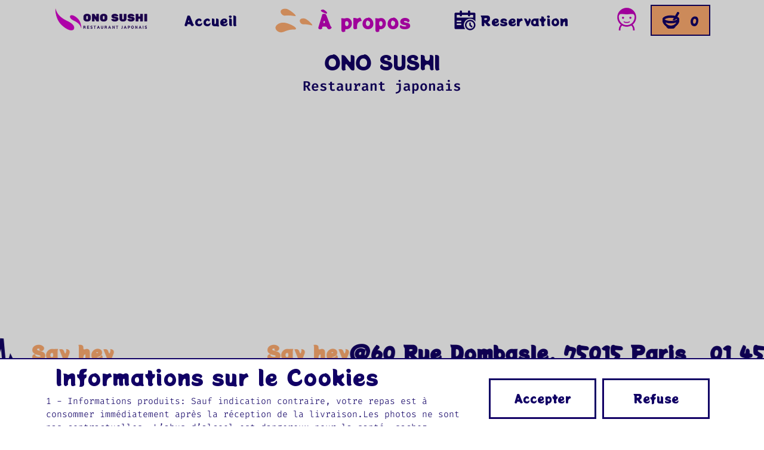

--- FILE ---
content_type: text/html; charset=utf-8
request_url: https://www.onosushi.fr/index.php?route=information/nous
body_size: 49813
content:
<!DOCTYPE html>
<html dir="ltr" lang="fr">

    <head>
        <meta charset="UTF-8">
        <meta name="viewport" content="width=device-width, initial-scale=.6">
        <meta http-equiv="X-UA-Compatible" content="IE=edge">
        <meta property="og:type" content="website" />
        <meta property="og:url" content="https://www.onosushi.fr/" />
                <meta property="og:title" content="ONO SUSHI" />
                        <meta name="og:description" content="Votre restaurant en ligne onosushi.fr vous propose une carte variée et novatrice. sushi, maki, california, yakitori, sashimi et bien d’autre pour le plaisir de votre palais. 
découvrez la cuisine japonaise sur place, à emporter ou en livraison." />
                        <meta property="og:image" content="https://eyelle-ionos-1-cache.s3.eu-central-3.ionoscloud.com/cache/onosushi_fr/design/logo.png?v=1768296385" />
        
        <title>ONO SUSHI - Restaurant japonais</title>

        <base href="https://www.onosushi.fr/" />
                <meta name="description" content="Votre restaurant en ligne onosushi.fr vous propose une carte variée et novatrice. sushi, maki, california, yakitori, sashimi et bien d’autre pour le plaisir de votre palais. 
découvrez la cuisine japonaise sur place, à emporter ou en livraison." />
                        <meta name="keywords" content="onosushi, onosushi75, onosushi 75015, 75015, onosushi paris, sushi livraison, sushi emporter, restaurant japonais" />
        
        <script>
            //jinlei 20250321 加载文件前检查S3服务是否被屏蔽
            function checkCSSLoad(cssUrl, timeout) {
                return new Promise((resolve, reject) => {
                    const link = document.createElement('link');
                    link.rel = 'stylesheet';
                    link.href = cssUrl;

                    let timer = setTimeout(() => {
                        reject(new Error('s3error'));
                    }, timeout);

                    link.onload = () => {
                        clearTimeout(timer);
                        resolve();
                    };

                    link.onerror = () => {
                        clearTimeout(timer);
                        reject(new Error('s3error'));
                    };

                    document.head.appendChild(link);
                });
            }

            // 调用后台接口的函数
            function callBackend() {
                return fetch('https://www.onosushi.fr/index.php?route=common/s3error', {
                    method: 'POST', // 或者 GET，根据后台需求
                    headers: {
                        'Content-Type': 'application/json'
                    },
                    body: JSON.stringify({ message: 'CSS加载失败，记录日志' }) // 如果需要传递数据
                })
                    .then(response => {
                        if (!response.ok) {
                            throw new Error('后台请求失败');
                        }
                        return response.json();
                    });
            }
            // 立即执行检查逻辑
            checkCSSLoad('https://eyelle-ionos-1-static.s3.eu-central-3.ionoscloud.com/v8/default/catalog/view/theme/resto_v8/stylesheet/test.css', 3000) // 3秒超时
                .then(() => {
                    // console.log('CSS加载成功，继续加载其他资源');
                })
                .catch((error) => {
                    // console.error(error.message);
                    callBackend()
                        .then(() => {
                            // console.log('后台请求完成，刷新页面');
                            window.location.reload();
                        })
                        .catch((err) => {
                            // console.error('后台请求失败:', err);
                            //window.location.reload(); // 即使后台请求失败，也刷新页面
                        });
                });

        </script>

        <!-- CSS Bootstrap4 -->
        <link href="https://eyelle-ionos-1-static.s3.eu-central-3.ionoscloud.com/v8/default/catalog/view/bootstrap4/css/bootstrap.min.css" rel="stylesheet" media="screen" />
        <!-- flipclock -->
        <link href="https://eyelle-ionos-1-static.s3.eu-central-3.ionoscloud.com/v8/default/catalog/view/javascript/flipclock/flipclock.css" rel="stylesheet" />

        <!-- CSS base-->
        <link href="https://eyelle-ionos-1-static.s3.eu-central-3.ionoscloud.com/v8/default/catalog/view/fonts/PottaOne/PottaOne.css" rel="stylesheet">
        <link href="https://eyelle-ionos-1-static.s3.eu-central-3.ionoscloud.com/v8/default/catalog/view/fonts/FiraCode600/FiraCode600.css" rel="stylesheet">
        <link href="https://eyelle-ionos-1-static.s3.eu-central-3.ionoscloud.com/v8/default/catalog/view/fonts/FiraCode300/FiraCode300.css" rel="stylesheet">

        <link href="https://eyelle-ionos-1-static.s3.eu-central-3.ionoscloud.com/v8/default/catalog/view/theme/resto_v8/stylesheet/base.css?v=20250718125422" rel="stylesheet">
                <!-- CSS local -->
        <link href="https://eyelle-ionos-1-static.s3.eu-central-3.ionoscloud.com/v8/default/catalog/view/theme/resto_v8/stylesheet/common/header.css?v=20241112125422" rel="stylesheet">
        <link href="https://eyelle-ionos-1-static.s3.eu-central-3.ionoscloud.com/v8/default/catalog/view/theme/resto_v8/stylesheet/common/footer.css?v=20241112125422" rel="stylesheet">

                <link href="https://eyelle-ionos-1-static.s3.eu-central-3.ionoscloud.com/v8/default/catalog/view/theme/resto_v8/stylesheet/information/nous.css?v=20241112125422" type="text/css" rel="stylesheet" media="screen" />
        
                <link href="https://eyelle-ionos-1-cache.s3.eu-central-3.ionoscloud.com/cache/onosushi_fr/design/favicons/favicons.png?v=1768296385" rel="icon" />
                <link href="https://eyelle-ionos-1-cache.s3.eu-central-3.ionoscloud.com/cache/onosushi_fr/design/favicons/apple-icon-114x114.png?v=1768296385" rel="apple-touch-icon" />
        
        <!-- Jquery2 -->
        <script src="https://eyelle-ionos-1-static.s3.eu-central-3.ionoscloud.com/v8/default/catalog/view/javascript/jquery/jquery-2.1.1.min.js" type="text/javascript"></script>
        <!-- Jquery UI -->
        <script src="https://eyelle-ionos-1-static.s3.eu-central-3.ionoscloud.com/v8/default/catalog/view/javascript/jquery-ui/jquery-ui.min.js"></script>
        <!-- JS Bootstrap4 -->
        <script src="https://eyelle-ionos-1-static.s3.eu-central-3.ionoscloud.com/v8/default/catalog/view/bootstrap4/js/bootstrap.bundle.min.js" type="text/javascript"></script>
        <!-- flipclock -->
        <script src="https://eyelle-ionos-1-static.s3.eu-central-3.ionoscloud.com/v8/default/catalog/view/javascript/flipclock/flipclock.min.js" type="text/javascript"></script>
        <!-- lazy load -->
        <script src="https://eyelle-ionos-1-static.s3.eu-central-3.ionoscloud.com/v8/default/catalog/view/javascript/lazyload/jquery.lazyload.min.js" type="text/javascript"></script>

        <script src="https://eyelle-ionos-1-static.s3.eu-central-3.ionoscloud.com/v8/default/catalog/view/theme/resto_v8/js/base.js?v=20241126180518" type="text/javascript"></script>

        <script src="https://eyelle-ionos-1-static.s3.eu-central-3.ionoscloud.com/v8/default/catalog/view/theme/resto_v8/js/common/header.js?v=20250219093628" type="text/javascript"></script>

                <script src="https://eyelle-ionos-1-static.s3.eu-central-3.ionoscloud.com/v8/default/catalog/view/theme/resto_v8/js/information/nous.js?v=20241112125422"></script>
        
        
        <style>
:root{
--v8-base-color: #110065;
--v8-primary-color: #ffac71;
--v8-text-active-color: #c700c0;
--v8-background-color: #ffffff;
--v8-background-color-r: 255;
--v8-background-color-g: 255;
--v8-background-color-b: 255;
--v8-form-color: #FFFFFF;
--v8-text-color: #110065;
--v8-button-text-color: #110065;
--v8-error-color: #FF3F62;
}
</style>
    </head>

    <body class="common-home">

        <header>
            <nav>
                <div  id="logo_container">
                    <a href="#">
                        <img id="logoNav" src="https://eyelle-ionos-1-cache.s3.eu-central-3.ionoscloud.com/cache/onosushi_fr/design/logo.png?v=1768296385" alt="">
                    </a>
                </div>
                <div id="center_menu">
                    <a class="nav-item" href="https://www.onosushi.fr/index.php?route=common/home">
                        <svg width="63" height="41" viewBox="0 0 63 41" fill="none" xmlns="http://www.w3.org/2000/svg">
                            <path d="M13.9957 23.8902C5.84108 23.6011 0.276366 28.9646 0.493482 32.5328C0.790365 37.4404 7.34832 42.3217 14.341 39.3211C28.4501 33.2646 31.6827 36.8279 34.2976 35.0505C38.3837 32.273 22.1518 24.1783 13.9957 23.8902ZM49.7474 17.1545C45.7026 16.1499 41.9063 17.3614 41.2704 19.8587C40.633 22.3568 43.0767 26.9047 47.2565 26.7305C55.103 26.4053 60.1901 28.7106 61.8954 28.4678C64.4009 28.1118 53.7936 18.1581 49.7474 17.1545ZM18.8624 0.807268C14.0638 0.00203277 9.75478 1.74937 9.23783 4.71148C8.71997 7.67219 11.9739 12.7419 16.8235 12.1662C25.9288 11.0848 32.0553 13.311 34.0192 12.8763C36.9037 12.2372 23.6611 1.6125 18.8624 0.807268Z" fill="#00FFA8"/>
                        </svg>
                        Accueil                    </a>
                    <a class="nav-item" href="https://www.onosushi.fr/index.php?route=information/nous">
                        <svg width="63" height="41" viewBox="0 0 63 41" fill="none" xmlns="http://www.w3.org/2000/svg">
                            <path d="M13.9957 23.8902C5.84108 23.6011 0.276366 28.9646 0.493482 32.5328C0.790365 37.4404 7.34832 42.3217 14.341 39.3211C28.4501 33.2646 31.6827 36.8279 34.2976 35.0505C38.3837 32.273 22.1518 24.1783 13.9957 23.8902ZM49.7474 17.1545C45.7026 16.1499 41.9063 17.3614 41.2704 19.8587C40.633 22.3568 43.0767 26.9047 47.2565 26.7305C55.103 26.4053 60.1901 28.7106 61.8954 28.4678C64.4009 28.1118 53.7936 18.1581 49.7474 17.1545ZM18.8624 0.807268C14.0638 0.00203277 9.75478 1.74937 9.23783 4.71148C8.71997 7.67219 11.9739 12.7419 16.8235 12.1662C25.9288 11.0848 32.0553 13.311 34.0192 12.8763C36.9037 12.2372 23.6611 1.6125 18.8624 0.807268Z" fill="#00FFA8"/>
                        </svg>
                        &Agrave; propos                    </a>
                                                            <div class="bubble_box_container">
                        <a class="nav-item" href="https://www.onosushi.fr/index.php?route=information/reservation">
                            <svg width="63" height="41" viewBox="0 0 63 41" fill="none" xmlns="http://www.w3.org/2000/svg">
                                <path d="M13.9957 23.8902C5.84108 23.6011 0.276366 28.9646 0.493482 32.5328C0.790365 37.4404 7.34832 42.3217 14.341 39.3211C28.4501 33.2646 31.6827 36.8279 34.2976 35.0505C38.3837 32.273 22.1518 24.1783 13.9957 23.8902ZM49.7474 17.1545C45.7026 16.1499 41.9063 17.3614 41.2704 19.8587C40.633 22.3568 43.0767 26.9047 47.2565 26.7305C55.103 26.4053 60.1901 28.7106 61.8954 28.4678C64.4009 28.1118 53.7936 18.1581 49.7474 17.1545ZM18.8624 0.807268C14.0638 0.00203277 9.75478 1.74937 9.23783 4.71148C8.71997 7.67219 11.9739 12.7419 16.8235 12.1662C25.9288 11.0848 32.0553 13.311 34.0192 12.8763C36.9037 12.2372 23.6611 1.6125 18.8624 0.807268Z" fill="#00FFA8"/>
                            </svg>
                            <span class="reservation_icon_span">
                            <svg width="36" height="34" viewBox="0 0 36 34" fill="none" xmlns="http://www.w3.org/2000/svg">
                                <path d="M33.625 4.28711H26.75V2.41211C26.75 1.91483 26.5525 1.43791 26.2008 1.08628C25.8492 0.734654 25.3723 0.537109 24.875 0.537109C24.3777 0.537109 23.9008 0.734654 23.5492 1.08628C23.1975 1.43791 23 1.91483 23 2.41211V4.28711H13V2.41211C13 1.91483 12.8025 1.43791 12.4508 1.08628C12.0992 0.734654 11.6223 0.537109 11.125 0.537109C10.6277 0.537109 10.1508 0.734654 9.79917 1.08628C9.44754 1.43791 9.25 1.91483 9.25 2.41211V4.28711H2.375C1.87772 4.28711 1.40081 4.48465 1.04917 4.83628C0.697544 5.18792 0.5 5.66483 0.5 6.16211V29.9121C0.5 30.4094 0.697544 30.8863 1.04917 31.2379C1.40081 31.5896 1.87772 31.7871 2.375 31.7871H18.4875C17.5686 30.6774 16.8851 29.3924 16.4783 28.0103C16.0716 26.6282 15.9502 25.1778 16.1216 23.7473C16.2929 22.3168 16.7534 20.936 17.475 19.6891C18.1966 18.4421 19.1643 17.3549 20.3192 16.4936C21.4741 15.6322 22.7922 15.0148 24.1932 14.6788C25.5942 14.3428 27.0489 14.2952 28.4688 14.539C29.8888 14.7827 31.2443 15.3127 32.4531 16.0968C33.6618 16.8808 34.6985 17.9024 35.5 19.0996V6.16211C35.5 5.66483 35.3025 5.18792 34.9508 4.83628C34.5992 4.48465 34.1223 4.28711 33.625 4.28711ZM11.75 24.9121H4.25V22.4121H11.75V24.9121ZM11.75 19.9121H4.25V17.4121H11.75V19.9121ZM31.75 12.4121H4.25V8.03711H9.25V8.66211C9.25 9.15939 9.44754 9.6363 9.79917 9.98794C10.1508 10.3396 10.6277 10.5371 11.125 10.5371C11.6223 10.5371 12.0992 10.3396 12.4508 9.98794C12.8025 9.6363 13 9.15939 13 8.66211V8.03711H23V8.66211C23 9.15939 23.1975 9.6363 23.5492 9.98794C23.9008 10.3396 24.3777 10.5371 24.875 10.5371C25.3723 10.5371 25.8492 10.3396 26.2008 9.98794C26.5525 9.6363 26.75 9.15939 26.75 8.66211V8.03711H31.75V12.4121ZM26.75 16.1621C25.0194 16.1621 23.3277 16.6753 21.8888 17.6367C20.4498 18.5982 19.3283 19.9648 18.6661 21.5636C18.0038 23.1625 17.8305 24.9218 18.1681 26.6192C18.5057 28.3165 19.3391 29.8756 20.5628 31.0993C21.7865 32.323 23.3456 33.1564 25.043 33.494C26.7403 33.8316 28.4996 33.6583 30.0985 32.9961C31.6973 32.3338 33.0639 31.2123 34.0254 29.7733C34.9868 28.3344 35.5 26.6427 35.5 24.9121C35.5 22.5915 34.5781 20.3659 32.9372 18.7249C31.2962 17.084 29.0706 16.1621 26.75 16.1621ZM26.75 31.1621C25.5139 31.1621 24.3055 30.7956 23.2777 30.1088C22.2499 29.422 21.4488 28.4459 20.9758 27.3039C20.5027 26.1618 20.3789 24.9052 20.6201 23.6928C20.8612 22.4804 21.4565 21.3668 22.3306 20.4927C23.2047 19.6186 24.3183 19.0234 25.5307 18.7822C26.7431 18.541 27.9997 18.6648 29.1418 19.1379C30.2838 19.6109 31.2599 20.412 31.9467 21.4398C32.6334 22.4676 33 23.676 33 24.9121C33 26.5697 32.3415 28.1594 31.1694 29.3315C29.9973 30.5036 28.4076 31.1621 26.75 31.1621ZM27.8375 20.6996H25.3375V25.6996H25.4375L28.8875 29.1371L30.65 27.3746L27.8375 24.5621V20.6996Z"/>
                            </svg>
                            </span>
                            Reservation                        </a>
                        <div class="bubble_box">
                            <div class="bubble_box_content">Réserve ma place👯 !</div>
                        </div>
                    </div>
                                    </div>
                <div id="user_menu_container">
                    <a id="user_menu" class="" href="#" data-toggle="dropdown" data-toggle="dropdown" aria-haspopup="true" aria-expanded="false">
                        <svg width="63" height="41" viewBox="0 0 63 41" fill="none" xmlns="http://www.w3.org/2000/svg" class="active_image">
                            <path d="M13.9957 23.8902C5.84108 23.6011 0.276366 28.9646 0.493482 32.5328C0.790365 37.4404 7.34832 42.3217 14.341 39.3211C28.4501 33.2646 31.6827 36.8279 34.2976 35.0505C38.3837 32.273 22.1518 24.1783 13.9957 23.8902ZM49.7474 17.1545C45.7026 16.1499 41.9063 17.3614 41.2704 19.8587C40.633 22.3568 43.0767 26.9047 47.2565 26.7305C55.103 26.4053 60.1901 28.7106 61.8954 28.4678C64.4009 28.1118 53.7936 18.1581 49.7474 17.1545ZM18.8624 0.807268C14.0638 0.00203277 9.75478 1.74937 9.23783 4.71148C8.71997 7.67219 11.9739 12.7419 16.8235 12.1662C25.9288 11.0848 32.0553 13.311 34.0192 12.8763C36.9037 12.2372 23.6611 1.6125 18.8624 0.807268Z" fill="#00FFA8"/>
                        </svg>
                        <span>&nbsp;&nbsp;</span>
                        <svg width="32" height="38" viewBox="0 0 32 38" fill="none" xmlns="http://www.w3.org/2000/svg">
                            <path d="M25.9494 28.2424C27.9701 30.482 29.2042 33.4 29.2042 36.6053C29.2042 37.0512 29.1797 37.4915 29.1336 37.9257H26.4634C26.5223 37.4924 26.5634 37.0539 26.5634 36.6053C26.5634 33.9491 25.4837 31.5441 23.7361 29.74C21.447 31.0241 18.8115 31.7637 16.0001 31.7637C13.1914 31.7637 10.558 31.0257 8.27046 29.7438C6.52153 31.5475 5.43687 33.9485 5.43687 36.6053C5.43687 37.0539 5.47787 37.4925 5.53687 37.9257H2.86667C2.81985 37.4871 2.79629 37.0464 2.79609 36.6053C2.79609 33.4003 4.02775 30.4802 6.04639 28.2392C2.4555 25.3343 0.155273 20.8974 0.155273 15.9189C0.155273 7.16812 7.24929 0.0742188 16.0001 0.0742188C24.751 0.0742188 31.845 7.16812 31.845 15.9189C31.845 20.8994 29.5428 25.3377 25.9494 28.2424ZM16.0001 10.9764C8.70772 10.9764 2.79609 7.99648 2.79609 15.5131C2.79609 23.0296 8.70772 29.1229 16.0001 29.1229C23.2925 29.1229 29.2042 23.0296 29.2042 15.5131C29.2042 7.99648 23.2925 10.9764 16.0001 10.9764ZM22.162 18.5597C21.1898 18.5597 20.4015 17.7715 20.4015 16.7992C20.4015 15.827 21.1898 15.0386 22.162 15.0386C23.1344 15.0386 23.9226 15.827 23.9226 16.7992C23.9225 17.7715 23.1344 18.5597 22.162 18.5597ZM21.2818 23.4012C21.2818 24.6167 18.9171 25.6018 16.0001 25.6018C13.0832 25.6018 10.7185 24.6166 10.7185 23.4012C10.7185 23.0878 10.8809 22.7909 11.1644 22.521C11.9801 23.2976 13.8355 23.8413 16.0001 23.8413C18.1647 23.8413 20.0201 23.2976 20.8358 22.521C21.1193 22.7909 21.2818 23.0878 21.2818 23.4012ZM9.83822 18.5597C8.86588 18.5597 8.07768 17.7715 8.07768 16.7992C8.07768 15.827 8.86588 15.0386 9.83822 15.0386C10.8105 15.0386 11.5988 15.827 11.5988 16.7992C11.5988 17.7715 10.8105 18.5597 9.83822 18.5597Z"/>
                        </svg>
                    </a>

                    <div id="logoAccountDropdown" class="dropdown-menu" aria-labelledby="user_menu">
                                                <a class="dropdown-item" href="https://www.onosushi.fr/index.php?route=account/register">Cr&eacute;er un compte</a>
                        <a class="dropdown-item" href="https://www.onosushi.fr/index.php?route=account/login">se connecter</a>
                                            </div>

                    <div id="cart_menu" class="logoShopping">
                        <svg width="28" height="28" viewBox="0 0 28 28" fill="none" xmlns="http://www.w3.org/2000/svg">
                            <path d="M24.1733 8.18222L28 1.55556L25.3089 0L21.1944 7.11667C18.8454 6.50669 16.4269 6.206 14 6.22222C6.26889 6.22222 0 9.00667 0 12.4444C0.00177301 14.9094 0.654312 17.3301 1.89165 19.462C3.12898 21.5939 4.90725 23.3613 7.04667 24.5856C7.01979 24.6846 7.00414 24.7863 7 24.8889C7 26.6078 10.1111 28 14 28C17.8889 28 21 26.6078 21 24.8889C20.9959 24.7863 20.9802 24.6846 20.9533 24.5856C23.0928 23.3613 24.871 21.5939 26.1084 19.462C27.3457 17.3301 27.9982 14.9094 28 12.4444C28 10.7956 26.5378 9.33333 24.1733 8.18222ZM14 9.33333C15.8773 9.32024 17.7503 9.51589 19.5844 9.91667L17.3522 13.8056C18.7761 13.6339 20.1751 13.2972 21.5211 12.8022L22.6178 10.8889C23.5069 11.1817 24.2946 11.7212 24.8889 12.4444C24.4456 13.3622 20.6889 15.5556 14 15.5556C7.31111 15.5556 3.57 13.3622 3.11111 12.4444C3.57 11.5267 7.32667 9.33333 14 9.33333ZM14 23.3333C11.8836 23.3323 9.81341 22.7145 8.04256 21.5556C6.2717 20.3967 4.87695 18.7468 4.02889 16.8078C7.18976 18.1053 10.5839 18.738 14 18.6667C17.4161 18.738 20.8102 18.1053 23.9711 16.8078C23.123 18.7468 21.7283 20.3967 19.9574 21.5556C18.1866 22.7145 16.1164 23.3323 14 23.3333Z"/>
                        </svg>
                        <span id="cart_count" class="cartCount">0</span>
                    </div>
                </div>
            </nav>

            
        </header>

        <main>

            <!-- Shopping cart Modal -->
            <div id="backdropShoppingCart" class="modal-backdrop"></div>
            <div class="modal" id="shoppingCartModal" tabindex="-1" aria-labelledby="shoppingCartModalLabel" aria-hidden="true">
                <div class="modal-dialog modal-dialog-scrollable">
                    <div class="modal-content" id="shoppingCartContent">

                    </div>

                    <div id="backdropCartLoading" class="modal-backdrop loading-backdrop">
                        <!--<img class="loading-image" src="image/loading.gif">-->
                        <div class="donut cart_donut"></div>
                    </div>
                </div>
            </div>

<div class="container">
    <div class="middle_inner_container">
        <h1 class="font-title text-center mb-2">ONO SUSHI</h1>
        <h2 class="font-weight-bold text-center mb-4">Restaurant japonais</h2>
    </div>

    <div class="row justify-content-center">
                <div class="map_container col-md-12">
            <iframe width="100%" height="100%" src="https://www.google.com/maps/embed/v1/place?q=60%20Rue%20Dombasle,%2075015%20Paris&key=AIzaSyDAxUUqgcP65yf9D5R8Lq_pJU66XRK2Lsc" allowfullscreen></iframe>
        </div>
            </div>
</div>

<div id="nous_bottom_address_container">
    <div id="nous_bottom_address">
        <div class="nous_bottom_address_content">
            <span class="say_hey">Say hey</span>
            @60 Rue Dombasle, 75015 Paris&nbsp;&nbsp;
            01 45 31 72 72            <svg xmlns="http://www.w3.org/2000/svg" width="88" height="88" viewBox="0 10 88 88" fill="none">
                <path d="M76.5789 49.9199C74.3875 49.9199 72.4969 51.1145 71.4742 52.8848H60.6375L52.0609 35.7402L45.4609 59.9402L41.0266 11.1449L35.2172 10.6465L23.9594 52.8676H5.5V58.7887H28.5055L36.6352 28.2895L41.0438 76.8184L46.8531 77.3254L53.6937 52.2316L56.968 58.7801H71.4742C72.4969 60.5418 74.3875 61.7449 76.5789 61.7449C79.8445 61.7449 82.5 59.0894 82.5 55.8238C82.5 52.5582 79.8445 49.9199 76.5789 49.9199Z"/>
            </svg>
            <span class="say_hey">Say hey</span>
        </div>
        <div id="nous_bottom_address_holder"></div>
        <div class="nous_bottom_address_content" style="display: none;">
            <span class="say_hey">Say hey</span>
            @60 Rue Dombasle, 75015 Paris&nbsp;&nbsp;
            01 45 31 72 72            <svg xmlns="http://www.w3.org/2000/svg" width="88" height="88" viewBox="0 10 88 88" fill="none">
                <path d="M76.5789 49.9199C74.3875 49.9199 72.4969 51.1145 71.4742 52.8848H60.6375L52.0609 35.7402L45.4609 59.9402L41.0266 11.1449L35.2172 10.6465L23.9594 52.8676H5.5V58.7887H28.5055L36.6352 28.2895L41.0438 76.8184L46.8531 77.3254L53.6937 52.2316L56.968 58.7801H71.4742C72.4969 60.5418 74.3875 61.7449 76.5789 61.7449C79.8445 61.7449 82.5 59.0894 82.5 55.8238C82.5 52.5582 79.8445 49.9199 76.5789 49.9199Z"/>
            </svg>
            <span class="say_hey">Say hey</span>
        </div>
    </div>
</div>

<div id="nous_photos_container">
    <div id="nous_photos_inner_container">
                <div class="nous_photo_container">
            <div class="nous_photo_inner_container">
            <img src="https://eyelle-ionos-1-cache.s3.eu-central-3.ionoscloud.com/cache/onosushi_fr/design/v8_resto_photo_1.jpg?v=1730728040" class="nous_photo">
            </div>
        </div>
                <div class="nous_photo_container">
            <div class="nous_photo_inner_container">
            <img src="https://eyelle-ionos-1-cache.s3.eu-central-3.ionoscloud.com/cache/onosushi_fr/design/v8_resto_photo_2.jpg?v=1730728040" class="nous_photo">
            </div>
        </div>
                <div class="nous_photo_container">
            <div class="nous_photo_inner_container">
            <img src="https://eyelle-ionos-1-cache.s3.eu-central-3.ionoscloud.com/cache/onosushi_fr/design/v8_resto_photo_3.jpg?v=1730728040" class="nous_photo">
            </div>
        </div>
            </div>
</div>

<div class="container nous_avis" id="nous_avis_container">
    <div class="middle_inner_container font-title text-center" id="nous_avis_title">
        <h2>Bonjour,</h2>
        <h2>Votre avis est important pour nous! Nous serions ravis de connaître votre opinion sur votre dernière commande chez ONO SUSHI 😊</h2>
        <h2>quel est votre niveau de satisfaction concernant notre service :</h2>
    </div>
    <div class="row text-center" id="nous_avis_content">
        <div class="col-md-4">
            <img src="image/icon/avis/horrible.svg">
            <br/>
            <button class="button avis_button " id="avis_horrible_button">Horrible!</button>
        </div>
        <div class="col-md-4">
            <img src="image/icon/avis/moyen.svg">
            <br/>
            <button class="button avis_button " id="avis_moyen_button">Moyen..</button>
        </div>
        <div class="col-md-4">
            <img src="image/icon/avis/excellent.svg">
            <br/>
            <a href="https://search.google.com/local/writereview?placeid=ChIJA9EZwkBw5kcR0p8pwuBZYhw" id="avis_excellent_a" target="_blank" class="hidden"></a>
            <button class="button avis_button active" id="avis_excellent_button" data-url="1">Excellent!</button>
        </div>
    </div>

    
    <div class="text-center" id="nous_avis_textarea_container">
        <h2 class="font-title">Un message pour le boss, trop cool !</h2>
        <textarea id="nous_avis_textarea" rows="4" placeholder="Nous avons à coeur de toujour nous améliorer."></textarea>
        <button class="button button_wider" id="avis_valider_button">Valider</button>
    </div>

    <div class="nous_avis_footer text-center font-title">
        <h2 class="nous_avis_footer_title">À très bientôt ! 😃</h2>
        <h2>L'Équipe ONO SUSHI</h2>
        <h2>01 45 31 72 72</h2>
        <h2>60 Rue Dombasle, 75015 Paris</h2>
    </div>
</div>

<div id="avisModal" class="modal fade">
    <div class="modal-dialog modal-dialog-centered">
        <div class="modal-content">
            <div class="modal-header">
                <h1 class="avis_text avis_text_normal modal-title text-center">Merci !</h1>
                <h1 class="avis_text avis_text_empty modal-title text-center hidden">MAIS...</h1>
            </div>
            <div class="modal-body has-button">
                <h3 class="avis_text avis_text_normal font-title text-center">Votre avis a été entendue par notre boss ! 😘</h3>
                <h3 class="avis_text avis_text_empty font-title text-center hidden">On dirait que vous n'avez pas encore dit l'essentiel.</h3>
                <br/>
            </div>
            <div class="modal-footer">
                <button class="button" data-dismiss="modal" aria-label="Close" id="avis_return_button">Retourner À L'accueil</button>
            </div>
        </div>
    </div>
</div>

        </main>
<footer>
    <div id="footer">
        <h1>ONO SUSHI</h1>
        <br/>
        <div class="footer_container">
            <div class="footer_container_left">
                <h2>Restaurant japonais</h2>
                <br/>
                <div id="socialNetwork">
                    <a target="_blank" href="https://www.tiktok.com/"><img src="image/icon/icon_tiktok.svg"></a>
                    <a target="_blank" href="https://www.google.fr/search?q=ono+sushi+75015&amp;sca_esv=0a9855b1adeae542&amp;sxsrf=ADLYWIJrv9vCV5rGnpBMy45C_p6_jav8nw%3A1730229358042&amp;source=hp&amp;ei=bjQhZ8oizIqR1Q_DiPT5Aw&amp;iflsig=AL9hbdgAAAAAZyFCfq3vvA3pE3EsTASMuM9UaY1jCv3_&amp;oq=ono+sushi&amp;gs_lp=[base64]&amp;sclient=gws-wiz"><img src="image/icon/icon_google.svg"></a>
                    <a target="_blank" href="https://www.instagram.com/"><img src="image/icon/icon_instagram.svg"></a>
                </div>
                <br/>
                <br/>
                <div id="translate">
                                        <a class="languages_btn" src="#" data-toggle="modal" data-target="#translateModal">
                                                <svg xmlns="http://www.w3.org/2000/svg" width="20" height="20" viewBox="0 0 20 20" fill="none">
                            <g clip-path="url(#clip0_4866_3296)">
                                <path d="M5.68125 8.3925L5.1375 10H3.75L6.0775 3.75H7.6825L10 10H8.54125L7.9975 8.3925H5.68125ZM7.72375 7.4725L6.875 4.945H6.81375L5.965 7.4725H7.725H7.72375ZM0 2.5C0 1.83696 0.263392 1.20107 0.732233 0.732233C1.20107 0.263392 1.83696 0 2.5 0L11.25 0C11.913 0 12.5489 0.263392 13.0178 0.732233C13.4866 1.20107 13.75 1.83696 13.75 2.5V6.25H17.5C18.163 6.25 18.7989 6.51339 19.2678 6.98223C19.7366 7.45107 20 8.08696 20 8.75V17.5C20 18.163 19.7366 18.7989 19.2678 19.2678C18.7989 19.7366 18.163 20 17.5 20H8.75C8.08696 20 7.45107 19.7366 6.98223 19.2678C6.51339 18.7989 6.25 18.163 6.25 17.5V13.75H2.5C1.83696 13.75 1.20107 13.4866 0.732233 13.0178C0.263392 12.5489 0 11.913 0 11.25V2.5ZM2.5 1.25C2.16848 1.25 1.85054 1.3817 1.61612 1.61612C1.3817 1.85054 1.25 2.16848 1.25 2.5V11.25C1.25 11.5815 1.3817 11.8995 1.61612 12.1339C1.85054 12.3683 2.16848 12.5 2.5 12.5H11.25C11.5815 12.5 11.8995 12.3683 12.1339 12.1339C12.3683 11.8995 12.5 11.5815 12.5 11.25V2.5C12.5 2.16848 12.3683 1.85054 12.1339 1.61612C11.8995 1.3817 11.5815 1.25 11.25 1.25H2.5ZM11.4225 13.7437C11.6637 14.12 11.925 14.4725 12.21 14.8012C11.275 15.52 10.1187 16.0525 8.75 16.4163C8.9725 16.6875 9.31375 17.21 9.44375 17.5C10.85 17.0513 12.0437 16.445 13.0513 15.6325C14.0225 16.4637 15.225 17.0887 16.7138 17.4725C16.88 17.155 17.2313 16.6313 17.5 16.36C16.0938 16.0438 14.9288 15.4925 13.975 14.755C14.8263 13.8212 15.5025 12.6912 16.0012 11.3088H17.5V10H13.75V11.3088H14.7063C14.3088 12.3637 13.7812 13.2413 13.1163 13.9713C12.9326 13.7756 12.7594 13.5703 12.5975 13.3563C12.2448 13.5824 11.8406 13.7157 11.4225 13.7437Z"/>
                            </g>
                            <defs>
                                <clipPath id="clip0_4866_3296">
                                    <rect width="20" height="20" fill="white"/>
                                </clipPath>
                            </defs>
                        </svg>
                        Français                                            </a>
                    
                </div>
            </div>

            <div class="footer_container_center">
                
                <div class="content_container">
                    <h3>NOUS CONTACTER</h3>
                    <br/>
                    01 45 31 72 72                    <br/>
                    <br/>
                    Ouvert du 6J/7<br>11:30-14:30 19:00-23:00<br>Fermé le dimanche                 </div>

                <div class="content_container">
                    <h3>MOYENS DE PAIEMENT</h3>
                    <br/>
                    Carte Ticket Resto<br>Carte bancaire<br>Ticket Resto<br>Esp&egrave;ces<br>                </div>

            </div>
        </div>

        <div class="footer_container_right">
            <a target="_blank" href="https://www.google.fr/search?q=ono+sushi+75015&amp;sca_esv=0a9855b1adeae542&amp;sxsrf=ADLYWIJrv9vCV5rGnpBMy45C_p6_jav8nw%3A1730229358042&amp;source=hp&amp;ei=bjQhZ8oizIqR1Q_DiPT5Aw&amp;iflsig=AL9hbdgAAAAAZyFCfq3vvA3pE3EsTASMuM9UaY1jCv3_&amp;oq=ono+sushi&amp;gs_lp=[base64]&amp;sclient=gws-wiz" id="google_avis">
                Donnez votre avis Google !            </a>
        </div>
    </div>
    <div id="sub_footer">
        <p data-toggle="modal" data-target="#allergyModal">Allerg&egrave;nes Alimentaires</p>
        <a href="https://www.onosushi.fr/index.php?route=information/conditions">Conditions G&eacute;n&eacute;rales</a>
                <p data-toggle="modal" data-target="#cookieModal">Cookies</p>
                        <p data-toggle="modal" data-target="#BLOCTELModal">Bloctel</p>
        
        <p class="ml-auto">&copy; Copyright 2026 Produced by <a href="http://v7eat.com/" style="margin: 0;">V7EAT</a></p>
    </div>
</footer>

        <!-- Modal Language-->
        <div class="modal fade" id="translateModal" tabindex="-1" aria-labelledby="translateModalLabel" aria-hidden="true">
            <div class="modal-dialog modal-dialog-centered">
                <div class="modal-content">
                    <div class="modal-header">
                        <!-- title -->
                        <h3 class="modal-title">S&eacute;lectionnez votre langue pr&eacute;f&eacute;r&eacute;</h3>
                        <!-- icon close -->
                        <a class="ferme modal_close_btn" data-dismiss="modal" aria-label="Close">
                            <svg xmlns="http://www.w3.org/2000/svg" width="29" height="29" viewBox="0 0 29 29" fill="none">
                                <g clip-path="url(#clip0_4657_10590)">
                                    <path class="primary_color" d="M28.0537 28.3271C27.7655 28.6115 27.377 28.7709 26.9721 28.7709C26.5673 28.7709 26.1788 28.6115 25.8906 28.3271L18.1671 20.6036L17.0855 19.522C16.9432 19.3801 16.8304 19.2116 16.7534 19.026C16.6764 18.8404 16.6367 18.6414 16.6367 18.4405C16.6367 18.2396 16.6764 18.0406 16.7534 17.855C16.8304 17.6694 16.9432 17.5008 17.0855 17.3589C17.2274 17.2167 17.396 17.1038 17.5816 17.0268C17.7672 16.9498 17.9661 16.9102 18.1671 16.9102C18.368 16.9102 18.5669 16.9498 18.7525 17.0268C18.9381 17.1038 19.1067 17.2167 19.2486 17.3589L20.3301 18.4405L28.0537 26.164C28.338 26.4522 28.4975 26.8407 28.4975 27.2456C28.4975 27.6504 28.338 28.039 28.0537 28.3271Z" fill="#00FFA8"/>
                                    <path class="text_color" d="M28.0537 1.22166C27.7656 0.937309 27.377 0.777881 26.9722 0.777881C26.5674 0.777881 26.1788 0.937309 25.8906 1.22166L14.5009 12.6114L3.11107 1.22166C2.82369 0.935833 2.43485 0.775391 2.02953 0.775391C1.62421 0.775391 1.23537 0.935833 0.947989 1.22166C0.663642 1.50982 0.504214 1.89836 0.504214 2.3032C0.504214 2.70803 0.663642 3.09658 0.947989 3.38474L12.3378 14.7745L0.947989 26.1643C0.661146 26.4512 0.5 26.8402 0.5 27.2459C0.5 27.6515 0.661146 28.0406 0.947989 28.3274C1.23483 28.6142 1.62387 28.7754 2.02953 28.7754C2.43519 28.7754 2.82423 28.6142 3.11107 28.3274L28.0537 3.38474C28.3396 3.09736 28.5 2.70852 28.5 2.3032C28.5 1.89788 28.3396 1.50904 28.0537 1.22166Z" fill="#222222"/>
                                </g>
                                <defs>
                                    <clipPath id="clip0_4657_10590">
                                        <rect width="28" height="28" fill="white" transform="translate(0.5 0.775391)"/>
                                    </clipPath>
                                </defs>
                            </svg>
                        </a>
                    </div>
                    <!-- jinlei 20211102 Multi-language options -->
                    <form id="languageForm" action="https://www.onosushi.fr/index.php?route=common/language/language" method="post" enctype="multipart/form-data">
                        <div class="modal-body has-button">
                            <div class="language_container">
                                <input type="hidden" id="languageCode" value="fr-fr">
                                                                <input type="hidden" name="redirect" value="https://www.onosushi.fr/index.php?route=information/nous" />
                                                                                                <div class="radio-group">
                                    <input type="radio" name="languageCode" id="language_fr-fr" value="fr-fr" checked>
                                    <label for="language_fr-fr">Français</label>
                                </div>
                                                            </div>
                        </div>
                        <div class="modal-footer">
                            <button class="button">Mettre &agrave; jour</button>
                        </div>
                    </form>
                </div>
            </div>
        </div>

<div class="modal fade" id="allergyModal" tabindex="-1" aria-labelledby="allergyModalLabel" aria-hidden="true">
    <div class="modal-dialog modal-dialog-centered" >
        <div class="modal-content">
            <div class="modal-header">
                <h1 class="modal-title">Allerg&egrave;nes<br/>Alimentaires Majeurs</h1>
                <!--
                <a class="ferme modal_close_btn" data-dismiss="modal" aria-label="Close">
                    <svg xmlns="http://www.w3.org/2000/svg" width="29" height="29" viewBox="0 0 29 29" fill="none">
                        <g clip-path="url(#clip0_4657_10590)">
                            <path class="primary_color" d="M28.0537 28.3271C27.7655 28.6115 27.377 28.7709 26.9721 28.7709C26.5673 28.7709 26.1788 28.6115 25.8906 28.3271L18.1671 20.6036L17.0855 19.522C16.9432 19.3801 16.8304 19.2116 16.7534 19.026C16.6764 18.8404 16.6367 18.6414 16.6367 18.4405C16.6367 18.2396 16.6764 18.0406 16.7534 17.855C16.8304 17.6694 16.9432 17.5008 17.0855 17.3589C17.2274 17.2167 17.396 17.1038 17.5816 17.0268C17.7672 16.9498 17.9661 16.9102 18.1671 16.9102C18.368 16.9102 18.5669 16.9498 18.7525 17.0268C18.9381 17.1038 19.1067 17.2167 19.2486 17.3589L20.3301 18.4405L28.0537 26.164C28.338 26.4522 28.4975 26.8407 28.4975 27.2456C28.4975 27.6504 28.338 28.039 28.0537 28.3271Z" fill="#00FFA8"/>
                            <path class="text_color" d="M28.0537 1.22166C27.7656 0.937309 27.377 0.777881 26.9722 0.777881C26.5674 0.777881 26.1788 0.937309 25.8906 1.22166L14.5009 12.6114L3.11107 1.22166C2.82369 0.935833 2.43485 0.775391 2.02953 0.775391C1.62421 0.775391 1.23537 0.935833 0.947989 1.22166C0.663642 1.50982 0.504214 1.89836 0.504214 2.3032C0.504214 2.70803 0.663642 3.09658 0.947989 3.38474L12.3378 14.7745L0.947989 26.1643C0.661146 26.4512 0.5 26.8402 0.5 27.2459C0.5 27.6515 0.661146 28.0406 0.947989 28.3274C1.23483 28.6142 1.62387 28.7754 2.02953 28.7754C2.43519 28.7754 2.82423 28.6142 3.11107 28.3274L28.0537 3.38474C28.3396 3.09736 28.5 2.70852 28.5 2.3032C28.5 1.89788 28.3396 1.50904 28.0537 1.22166Z" fill="#222222"/>
                        </g>
                        <defs>
                            <clipPath id="clip0_4657_10590">
                                <rect width="28" height="28" fill="white" transform="translate(0.5 0.775391)"/>
                            </clipPath>
                        </defs>
                    </svg>
                </a>
                -->
            </div>
            <div class="modal-body">
                                <div id="allergenes_container">
                    <div class="img-allergy">
                        <svg width="40" height="40" viewBox="0 0 40 40" fill="none" xmlns="http://www.w3.org/2000/svg">
                            <path d="M38.8448 23.325C38.7695 23.915 38.7067 24.505 38.6189 25.095C37.9661 29.451 35.9576 32.9408 32.0786 35.2129C29.8567 36.5059 27.4465 36.9202 24.9233 36.6189C23.9818 36.5059 23.0528 36.2423 22.1113 36.0666C21.8854 36.0289 21.6343 36.0164 21.4209 36.0917C19.199 36.8825 16.9143 37.2089 14.5794 37.0457C8.70444 36.644 4.00952 32.5265 2.59101 27.3421C1.98845 25.1327 1.86292 22.9108 2.16419 20.6512C2.74164 16.3077 4.17272 12.2656 6.55784 8.58748C7.97635 6.39066 9.78402 4.58299 12.1566 3.39043C13.4621 2.72511 14.843 2.33596 16.3243 2.38617C17.9562 2.44894 19.3998 3.03894 20.743 3.90512C21.7975 4.58299 22.739 5.39895 23.5675 6.32789C23.7433 6.52875 23.8688 6.57896 24.1324 6.44087C25.5007 5.73789 26.9443 5.32363 28.4884 5.21065C30.3337 5.08512 31.9154 5.72534 33.3339 6.85513C34.401 7.70875 35.2797 8.72557 36.0078 9.89302C36.3216 10.4077 36.1082 10.9098 35.5433 11.0479C35.1793 11.1358 34.9408 10.9475 34.765 10.6713C34.2252 9.8177 33.6101 9.02685 32.8444 8.36152C31.8903 7.53301 30.861 6.83002 29.568 6.71705C28.2624 6.59151 26.9945 6.84258 25.7769 7.3196C25.4505 7.44514 25.1492 7.59577 24.8103 7.73386C24.8354 7.79663 24.8479 7.84684 24.873 7.8845C26.756 10.483 27.9737 13.3954 28.8775 16.4584C29.5805 18.856 29.9822 21.2788 29.8692 23.7895C29.6433 28.3463 27.798 32.037 24.032 34.6983C23.9441 34.761 23.8688 34.8238 23.7809 34.8866C23.7809 34.9242 23.7809 34.9619 23.7809 34.9995C24.5969 35.0623 25.4254 35.1627 26.2414 35.1878C30.0575 35.3008 34.7022 32.7274 36.422 27.9321C37.2129 25.7101 37.464 23.4129 37.3886 21.078C37.3384 19.4335 37.1878 17.8016 36.8614 16.1948C36.761 15.6926 36.9869 15.3537 37.4138 15.2658C37.8657 15.1654 38.2172 15.3913 38.2925 15.9186C38.4808 17.199 38.6314 18.4795 38.7946 19.7599C38.8197 19.9105 38.8448 20.0612 38.8699 20.2118C38.8448 21.2537 38.8448 22.2956 38.8448 23.325ZM28.4256 23.099C28.4131 21.1658 28.162 19.4209 27.6975 17.7011C26.8565 14.5754 25.689 11.5877 23.806 8.93897C22.513 7.11875 20.9439 5.59981 18.8977 4.62065C18.0315 4.19384 17.1277 3.89256 16.1611 3.84235C15.1066 3.79214 14.1275 4.10597 13.186 4.53278C11.0017 5.51193 9.36977 7.14386 8.01401 9.07706C6.2189 11.663 5.07655 14.5377 4.26059 17.5631C3.51995 20.2997 3.18101 23.0739 3.77101 25.8733C4.81293 30.7816 7.82572 33.8949 12.6211 35.2506C14.5668 35.8029 16.5502 35.6774 18.5336 35.3385C21.5841 34.8238 24.032 33.3425 25.915 30.9072C27.7352 28.5723 28.4131 25.8608 28.4256 23.099Z" fill="url(#paint0_linear_2867_7850)" />
                            <path d="M36.6482 13.8352C36.259 13.8227 35.9326 13.4837 35.9326 13.0946C35.9452 12.7054 36.2716 12.3916 36.6858 12.3916C37.0875 12.4042 37.4139 12.7431 37.4013 13.1322C37.3888 13.5214 37.0499 13.8352 36.6482 13.8352Z" fill="url(#paint1_linear_2867_7850)" />
                            <path d="M15.9735 32.4141C11.969 32.389 8.65491 29.5143 8.06491 25.5098C7.88916 24.3549 7.97703 23.2125 8.31597 22.1079C8.4415 21.7061 8.68002 21.5555 9.10683 21.5806C9.48342 21.6057 9.73449 21.8066 9.7847 22.1455C9.80981 22.3213 9.7596 22.5221 9.70938 22.6979C9.25746 24.4302 9.44576 26.0998 10.3622 27.6438C11.4794 29.5394 13.149 30.6064 15.3583 30.8449C18.6599 31.1964 21.7354 28.8866 22.3631 25.56C23.0409 21.9949 20.5303 18.5176 16.915 17.9904C15.6094 17.8021 14.3666 17.9904 13.1741 18.5427C12.6092 18.8063 12.2075 18.5929 12.0819 17.9904C12.0066 17.6389 12.1573 17.3753 12.5339 17.187C13.852 16.5719 15.2328 16.2831 16.689 16.4463C19.7771 16.7853 22.0116 18.3795 23.2795 21.1915C25.401 25.9115 22.4007 31.4224 17.3041 32.2634C16.8522 32.3639 16.4128 32.3764 15.9735 32.4141Z" fill="url(#paint2_linear_2867_7850)" />
                            <path d="M11.2025 19.7984C11.2025 20.2252 10.8761 20.5516 10.4493 20.539C10.0476 20.539 9.7212 20.175 9.73375 19.7607C9.7463 19.359 10.0476 19.0703 10.4493 19.0703C10.9012 19.0703 11.2025 19.359 11.2025 19.7984Z" fill="url(#paint3_linear_2867_7850)" />
                            <defs>
                                <linearGradient id="paint0_linear_2867_7850" x1="20.4384" y1="2.38184" x2="20.4384" y2="37.0866" gradientUnits="userSpaceOnUse">
                                    <stop stop-color="var(--sixth-color-1)" />
                                    <stop offset="1" stop-color="var(--sixth-color-2)" />
                                </linearGradient>
                                <linearGradient id="paint1_linear_2867_7850" x1="36.6672" y1="12.3916" x2="36.6672" y2="13.8352" gradientUnits="userSpaceOnUse">
                                    <stop stop-color="var(--sixth-color-1)" />
                                    <stop offset="1" stop-color="var(--sixth-color-2)" />
                                </linearGradient>
                                <linearGradient id="paint2_linear_2867_7850" x1="15.9724" y1="16.4014" x2="15.9724" y2="32.4141" gradientUnits="userSpaceOnUse">
                                    <stop stop-color="var(--sixth-color-1)" />
                                    <stop offset="1" stop-color="var(--sixth-color-2)" />
                                </linearGradient>
                                <linearGradient id="paint3_linear_2867_7850" x1="10.4679" y1="19.0703" x2="10.4679" y2="20.5394" gradientUnits="userSpaceOnUse">
                                    <stop stop-color="var(--sixth-color-1)" />
                                    <stop offset="1" stop-color="var(--sixth-color-2)" />
                                </linearGradient>
                            </defs>
                        </svg>
                        <p>Contient<br/>des oeuf</p>
                    </div>
                    <div class="img-allergy">
                        <svg width="40" height="40" viewBox="0 0 40 40" fill="none" xmlns="http://www.w3.org/2000/svg">
                            <path d="M16.9517 5.15492C17.6629 4.62925 17.8794 4.62925 18.5288 5.21677C19.8893 6.42272 20.8634 7.89152 21.42 9.62315C21.4509 9.62315 21.4818 9.63861 21.4973 9.62315C22.1621 9.1284 22.3631 9.1284 22.9815 9.66953C24.2803 10.8136 25.2388 12.2051 25.8264 13.844C25.8573 13.9368 25.8882 14.045 25.9346 14.1687C26.0273 14.0914 26.1047 14.0295 26.182 13.9677C26.5376 13.6894 26.9086 13.6894 27.2488 13.9831C29.6607 16.0395 30.9594 18.6369 30.8048 21.8373C30.712 23.8163 29.9699 25.5634 28.7639 27.125C28.6712 27.2332 28.5939 27.3414 28.4702 27.4806C29.3515 28.3619 30.2327 29.2431 31.114 30.1244C31.2222 30.2326 31.3459 30.3409 31.4387 30.4646C31.6861 30.8047 31.6551 31.2067 31.3768 31.5005C31.0986 31.7787 30.6347 31.8097 30.31 31.5468C30.0472 31.3149 29.7998 31.0521 29.5525 30.8047C28.8258 30.078 28.0991 29.3514 27.4034 28.6402C26.7695 29.0576 26.1665 29.506 25.5326 29.8461C21.5127 32.0107 16.8281 30.9284 13.875 27.4033C13.5194 26.9704 13.5503 26.6766 13.9832 26.1046C13.2875 25.7644 12.5299 25.4861 11.896 25.0532C11.1075 24.5121 10.3654 23.8782 9.68508 23.2288C8.95841 22.5485 8.98933 22.363 9.49954 21.5745C8.98933 21.358 8.47912 21.1416 7.98437 20.8942C6.88664 20.3376 5.94352 19.5646 5.10862 18.6524C4.50564 17.9875 4.49018 17.7866 5.03132 17.0599C4.73756 16.9517 4.45926 16.8434 4.1655 16.7197C2.69671 16.1013 1.47529 15.1582 0.439401 13.9677C0.0219545 13.4884 0.0374155 13.1328 0.470323 12.669C1.44437 11.6331 2.57302 10.8291 3.91813 10.2416C3.82536 10.1179 3.74805 10.0097 3.65529 9.90145C2.29472 8.23166 1.52167 6.32996 1.33614 4.18088C1.27429 3.56244 1.27429 2.92854 1.27429 2.3101C1.28976 1.70712 1.55259 1.42883 2.15557 1.3979C5.00039 1.24329 7.56692 1.98542 9.80876 3.79436C9.90153 3.87166 9.9943 3.93351 10.0716 4.01081C10.4117 3.43875 10.69 2.85124 11.0611 2.34102C11.5249 1.72258 12.0506 1.13507 12.5763 0.56301C12.9783 0.130102 13.3493 0.145563 13.8132 0.532088C15.2046 1.70712 16.2096 3.145 16.8281 4.86117C16.8744 4.95393 16.9208 5.0467 16.9517 5.15492ZM26.2283 27.4497C25.5171 26.7385 24.8214 26.0273 24.0947 25.3315C24.002 25.2388 23.8783 25.1924 23.77 25.146C21.9766 24.4348 20.1831 24.4193 18.3742 25.0687C17.3073 25.4552 16.3642 26.0582 15.5293 26.8467C18.4515 29.9698 23.0898 30.2017 26.2283 27.4497ZM27.357 26.3519C30.3255 22.8423 29.5679 18.1731 26.7231 15.6684C24.9915 17.3846 24.1256 20.1521 24.6204 22.5022C24.7441 23.0742 24.8678 23.7236 25.2234 24.1565C25.8264 24.9605 26.6149 25.6098 27.357 26.3519ZM2.82039 2.97492C2.88224 3.56244 2.8977 4.10358 2.99047 4.61379C3.29969 6.51549 4.0882 8.16982 5.47968 9.53038C5.57245 9.62315 5.77344 9.65407 5.91259 9.65407C6.6238 9.63861 7.33501 9.56131 8.04621 9.56131C8.58735 9.56131 9.11302 9.66953 9.54593 9.73138C9.515 8.74187 9.3604 7.72145 9.515 6.76287C9.66961 5.81975 9.31401 5.30953 8.61827 4.86117C8.5255 4.79932 8.4482 4.73748 8.37089 4.67563C6.71657 3.51606 4.90763 2.97492 2.82039 2.97492ZM11.0147 22.363C12.1898 23.538 13.5349 24.342 15.1428 24.6976C15.4366 24.7595 15.653 24.7131 15.9004 24.543C17.23 23.6772 18.6988 23.1361 20.2913 23.0433C20.7706 23.0124 21.2499 23.0433 21.822 23.0433C21.018 22.2393 20.3068 21.5281 19.5646 20.8014C19.4873 20.7241 19.3637 20.6778 19.2709 20.6314C17.632 19.982 15.9622 19.9047 14.277 20.4304C13.0556 20.8169 11.9733 21.4508 11.0147 22.363ZM2.03188 13.3802C3.23784 14.5861 4.61387 15.421 6.28366 15.7302C6.45373 15.7612 6.67018 15.7148 6.80933 15.622C8.12352 14.7717 9.53047 14.2151 11.092 14.0914C11.6332 14.045 12.1743 14.0295 12.7464 13.9986C11.9888 13.241 11.2621 12.5144 10.5354 11.7722C10.4736 11.7104 10.3808 11.6949 10.2881 11.664C7.52054 10.5353 4.21188 11.2156 2.03188 13.3802ZM17.7403 6.63918C16.0395 8.52542 15.251 10.6745 15.5603 13.1792C15.6994 14.3233 16.1014 15.3128 17.0445 16.0704C17.5238 16.4569 17.8949 16.9517 18.3742 17.4619C18.4051 17.2918 18.4205 17.2609 18.4205 17.23C18.2814 15.0809 18.8534 13.1173 20.0439 11.3393C20.1058 11.2466 20.1367 11.0919 20.1212 10.9837C19.7966 9.28301 19.0081 7.8606 17.7403 6.63918ZM17.2764 18.4978C16.5188 17.7556 15.8231 17.0444 15.0964 16.3487C15.0037 16.2559 14.8645 16.1941 14.7254 16.1322C12.7154 15.3746 10.7364 15.4365 8.78834 16.3178C7.95344 16.7043 7.19586 17.2145 6.53103 17.8639C7.44323 18.9461 9.03571 19.8583 10.6437 20.1985C10.8601 20.2448 11.1384 20.1985 11.3239 20.0748C12.5454 19.3017 13.8595 18.7606 15.2974 18.606C15.9468 18.5441 16.5807 18.5287 17.2764 18.4978ZM22.2394 11.1383C20.6469 12.8854 19.8429 14.8644 19.9976 17.1836C20.0903 18.5132 20.4305 19.7346 21.5591 20.6005C21.9456 20.8942 22.2549 21.2962 22.6105 21.6363C22.6878 21.7136 22.7805 21.7755 22.8888 21.8837C22.7496 19.6419 23.3062 17.6474 24.5431 15.8385C24.5895 15.7612 24.6359 15.6375 24.6204 15.5602C24.3266 13.8285 23.5227 12.3752 22.2394 11.1383ZM13.8905 12.9009C13.9059 12.7617 13.9059 12.7153 13.9059 12.669C13.7977 10.5508 14.3698 8.61819 15.5448 6.85563C15.6221 6.74741 15.6376 6.56187 15.6221 6.42273C15.2974 4.73748 14.478 3.34599 13.2566 2.15549C13.2102 2.20188 13.1638 2.2328 13.1329 2.26372C11.4322 4.16542 10.69 6.37634 11.1075 8.91194C11.2157 9.53038 11.3703 10.2107 11.7259 10.69C12.3289 11.4785 13.1174 12.1278 13.8905 12.9009Z" fill="url(#paint0_linear_2867_7853)" />
                            <path d="M39.0302 38.3491C38.8601 38.5501 38.7364 38.8593 38.52 38.9366C38.288 39.0294 37.8706 39.0294 37.7005 38.8748C36.8192 38.0708 35.9843 37.2205 35.1649 36.3547C34.8712 36.0609 34.933 35.628 35.2113 35.3342C35.4896 35.0405 35.9534 34.9786 36.2626 35.2724C37.113 36.0918 37.9479 36.9267 38.7673 37.7771C38.8756 37.9008 38.9219 38.1018 39.0302 38.3491Z" fill="url(#paint1_linear_2867_7853)" />
                            <path d="M34.0843 33.4016C34.0998 33.8191 33.7132 34.2056 33.2958 34.2056C32.8783 34.2056 32.4918 33.8346 32.5073 33.4171C32.5073 32.9997 32.8629 32.6595 33.2803 32.6441C33.7132 32.6286 34.0843 32.9687 34.0843 33.4016Z" fill="url(#paint2_linear_2867_7853)" />
                            <defs>
                                <linearGradient id="paint0_linear_2867_7853" x1="15.8711" y1="0.240234" x2="15.8711" y2="31.7276" gradientUnits="userSpaceOnUse">
                                    <stop stop-color="var(--sixth-color-1)" />
                                    <stop offset="1" stop-color="var(--sixth-color-2)" />
                                </linearGradient>
                                <linearGradient id="paint1_linear_2867_7853" x1="37.0009" y1="35.0806" x2="37.0009" y2="39" gradientUnits="userSpaceOnUse">
                                    <stop stop-color="var(--sixth-color-1)" />
                                    <stop offset="1" stop-color="var(--sixth-color-2)" />
                                </linearGradient>
                                <linearGradient id="paint2_linear_2867_7853" x1="33.2958" y1="32.6436" x2="33.2958" y2="34.2056" gradientUnits="userSpaceOnUse">
                                    <stop stop-color="var(--sixth-color-1)" />
                                    <stop offset="1" stop-color="var(--sixth-color-2)" />
                                </linearGradient>
                            </defs>
                        </svg>
                        <p>Contient<br/>du gluten</p>
                    </div>
                    <div class="img-allergy">
                        <svg width="40" height="40" viewBox="0 0 40 40" fill="none" xmlns="http://www.w3.org/2000/svg">
                            <path d="M13.5826 38C11.9802 37.9539 10.5305 37.4161 9.14176 36.694C6.27274 35.1729 4.10573 32.9296 2.86961 29.9027C1.96923 27.6901 1.69454 25.3854 2.39653 23.0499C2.90013 21.3752 3.87681 20.0692 5.49445 19.3777C7.12734 18.6709 8.62289 19.009 10.0421 19.9923C11.3088 20.8681 11.8276 22.1588 12.0718 23.5877C12.3465 25.1857 13.3537 26 14.8035 26.4302C15.6123 26.6761 16.4364 26.8604 17.1841 27.2292C19.1833 28.2433 20.1752 30.379 19.7174 32.6991C19.1833 35.3572 17.642 37.1396 14.9561 37.8156C14.5288 37.9232 14.0557 37.9385 13.5826 38ZM3.76999 26.0922C3.84629 26.5685 3.89208 27.2292 4.05994 27.8592C4.22781 28.5045 4.41094 29.1652 4.71615 29.7644C6.30327 32.8989 8.7755 34.9885 12.1329 36.0026C14.6966 36.7708 17.1078 35.4955 17.9014 32.9296C18.5729 30.7631 17.5962 28.9654 15.4444 28.3816C15.0171 28.274 14.5898 28.1665 14.1778 28.0282C12.1481 27.3982 10.8052 26.1229 10.4237 23.9411C10.3474 23.5416 10.2405 23.1268 10.1032 22.7426C9.38593 20.7298 6.86791 20.0845 5.31132 21.5288C4.01416 22.7273 3.75473 24.2638 3.76999 26.0922Z" fill="url(#paint0_linear_2867_7854)" />
                            <path d="M37.9995 18.3474C37.9385 20.6983 36.8092 23.3103 34.81 25.5536C33.6502 26.8596 32.292 27.9198 30.5981 28.4729C27.0729 29.6406 23.2119 26.8596 23.2119 23.1259C23.2119 21.236 24.2191 19.9147 25.8368 19.0542C26.2641 18.8391 26.7219 18.9928 26.9508 19.3769C27.195 19.7764 27.0881 20.2373 26.6761 20.5446C26.615 20.5907 26.554 20.6214 26.493 20.6675C24.6464 21.697 24.5854 23.6022 25.4858 25.0619C26.7219 27.0593 29.1178 27.5971 31.1475 26.3218C33.8486 24.6317 35.5426 22.2194 36.1072 19.0696C36.4887 16.9492 36.1988 14.875 34.7948 13.1234C33.9249 12.0325 32.5515 11.6637 31.5137 12.1861C30.5065 12.7085 29.9571 13.5382 29.9114 14.6906C29.9114 14.8903 29.9266 15.0901 29.9114 15.2898C29.8961 15.7815 29.5756 16.1195 29.1178 16.1349C28.66 16.1656 28.2785 15.8737 28.2174 15.3974C27.8359 12.4319 30.1403 10.0965 32.6125 10.1887C34.3827 10.2501 35.6952 11.2028 36.6413 12.6624C37.557 14.0606 37.9843 15.7508 37.9995 18.3474Z" fill="url(#paint1_linear_2867_7854)" />
                            <path d="M16.2073 16.6731C13.0026 16.5963 10.4846 15.1366 8.50069 12.6783C7.41718 11.3415 6.69993 9.80502 6.36419 8.09952C5.84533 5.39529 7.73766 2.58351 10.4235 2.1072C12.1938 1.78454 13.7656 2.15329 14.8339 3.72051C15.2459 4.33511 15.429 5.10336 15.7037 5.81014C15.8258 6.11744 15.8869 6.4401 16.009 6.7474C16.3142 7.46955 16.8178 7.99196 17.6113 8.14561C17.9471 8.22243 18.2675 8.31463 18.6033 8.40682C20.4803 8.91386 21.808 10.6194 21.6859 12.5246C21.5791 14.2916 20.5261 15.4286 18.9848 16.1507C18.1302 16.5502 17.184 16.7039 16.2073 16.6731ZM16.1463 14.9369C17.1382 14.9676 18.1149 14.7372 18.8017 14.2762C20.2514 13.3236 20.404 11.572 19.0611 10.5272C18.6643 10.2199 18.1149 10.0509 17.6113 9.95867C16.0395 9.65137 14.9407 8.79094 14.3761 7.26981C14.1319 6.62448 13.964 5.96379 13.7504 5.31847C13.4909 4.55022 12.9568 4.02781 12.1633 3.82807C10.1336 3.33639 8.01235 4.9958 8.01235 7.1008C8.01235 8.46827 8.54647 9.66674 9.27899 10.7884C10.9271 13.2621 13.1247 14.7986 16.1463 14.9369Z" fill="url(#paint2_linear_2867_7854)" />
                            <path d="M34.933 17.1807C34.8261 17.7031 34.7651 18.164 34.643 18.5943C34.4904 19.0859 34.0478 19.3164 33.6205 19.1935C33.1322 19.0552 32.8728 18.625 33.0254 18.0872C33.2238 17.3804 33.1627 16.7044 32.9033 16.0283C32.6896 15.4752 32.8728 14.9989 33.3306 14.7991C33.8037 14.5994 34.3073 14.8145 34.5057 15.4137C34.6735 16.013 34.7956 16.6276 34.933 17.1807Z" fill="url(#paint3_linear_2867_7854)" />
                            <path d="M28.218 17.5347C28.6605 17.5347 29.0726 17.9495 29.0726 18.3951C29.0878 18.8714 28.6453 19.3016 28.1722 19.2863C27.7144 19.2709 27.3328 18.8714 27.3481 18.4105C27.3481 17.9495 27.7601 17.5347 28.218 17.5347Z" fill="url(#paint4_linear_2867_7854)" />
                            <path d="M7.2944 28.2886C7.50805 28.4269 7.78274 28.5344 7.92008 28.7188C8.56103 29.6253 9.27829 30.4397 10.1634 31.1157C10.5754 31.423 10.606 31.9147 10.316 32.2988C10.0566 32.6522 9.56824 32.7598 9.17146 32.4986C8.04217 31.7457 7.15705 30.7623 6.48558 29.61C6.14984 29.0261 6.5924 28.3654 7.2944 28.2886Z" fill="url(#paint5_linear_2867_7854)" />
                            <path d="M10.9268 33.006C10.9268 32.5297 11.293 32.1763 11.7814 32.1763C12.2697 32.1763 12.6512 32.5604 12.6512 33.0367C12.6512 33.5284 12.2544 33.9125 11.7814 33.8971C11.293 33.8818 10.9268 33.4823 10.9268 33.006Z" fill="url(#paint6_linear_2867_7854)" />
                            <path d="M9.32422 7.49906C9.32422 6.94592 9.64469 6.54643 10.0873 6.50034C10.5298 6.45424 10.9266 6.71544 11.0029 7.20712C11.1402 7.99073 11.4149 8.66679 12.0101 9.23529C12.3611 9.57332 12.3306 10.0957 12.0101 10.4338C11.7049 10.7564 11.2013 10.7718 10.8198 10.4645C10.0415 9.81915 9.62943 8.95872 9.40052 7.99073C9.35474 7.79099 9.33948 7.60661 9.32422 7.49906Z" fill="url(#paint7_linear_2867_7854)" />
                            <defs>
                                <linearGradient id="paint0_linear_2867_7854" x1="10.9138" y1="19.002" x2="10.9138" y2="38" gradientUnits="userSpaceOnUse">
                                    <stop stop-color="var(--sixth-color-1)" />
                                    <stop offset="1" stop-color="var(--sixth-color-2)" />
                                </linearGradient>
                                <linearGradient id="paint1_linear_2867_7854" x1="30.6057" y1="10.186" x2="30.6057" y2="28.7425" gradientUnits="userSpaceOnUse">
                                    <stop stop-color="var(--sixth-color-1)" />
                                    <stop offset="1" stop-color="var(--sixth-color-2)" />
                                </linearGradient>
                                <linearGradient id="paint2_linear_2867_7854" x1="13.986" y1="2" x2="13.986" y2="16.6769" gradientUnits="userSpaceOnUse">
                                    <stop stop-color="var(--sixth-color-1)" />
                                    <stop offset="1" stop-color="var(--sixth-color-2)" />
                                </linearGradient>
                                <linearGradient id="paint3_linear_2867_7854" x1="33.8737" y1="14.7266" x2="33.8737" y2="19.2261" gradientUnits="userSpaceOnUse">
                                    <stop stop-color="var(--sixth-color-1)" />
                                    <stop offset="1" stop-color="var(--sixth-color-2)" />
                                </linearGradient>
                                <linearGradient id="paint4_linear_2867_7854" x1="28.2103" y1="17.5347" x2="28.2103" y2="19.2867" gradientUnits="userSpaceOnUse">
                                    <stop stop-color="var(--sixth-color-1)" />
                                    <stop offset="1" stop-color="var(--sixth-color-2)" />
                                </linearGradient>
                                <linearGradient id="paint5_linear_2867_7854" x1="8.43927" y1="28.2886" x2="8.43927" y2="32.6433" gradientUnits="userSpaceOnUse">
                                    <stop stop-color="var(--sixth-color-1)" />
                                    <stop offset="1" stop-color="var(--sixth-color-2)" />
                                </linearGradient>
                                <linearGradient id="paint6_linear_2867_7854" x1="11.789" y1="32.1763" x2="11.789" y2="33.8976" gradientUnits="userSpaceOnUse">
                                    <stop stop-color="var(--sixth-color-1)" />
                                    <stop offset="1" stop-color="var(--sixth-color-2)" />
                                </linearGradient>
                                <linearGradient id="paint7_linear_2867_7854" x1="10.7931" y1="6.49512" x2="10.7931" y2="10.6857" gradientUnits="userSpaceOnUse">
                                    <stop stop-color="var(--sixth-color-1)" />
                                    <stop offset="1" stop-color="var(--sixth-color-2)" />
                                </linearGradient>
                            </defs>
                        </svg>
                        <p>Contient<br/>du soja</p>
                    </div>
                    <div class="img-allergy">
                        <svg width="40" height="40" viewBox="0 0 40 40" fill="none" xmlns="http://www.w3.org/2000/svg">
                            <path d="M27.4825 6.43292C28.5816 6.02743 29.3652 5.00662 29.3652 3.81096C29.3648 2.26102 28.0509 1 26.4351 1H20.1324C19.6533 1 19.2646 1.37302 19.2646 1.83263C19.2646 2.29224 19.6533 2.66526 20.1324 2.66526H26.4351C27.0938 2.66526 27.6292 3.179 27.6292 3.81096C27.6292 4.44293 27.0938 4.95666 26.4351 4.95666H13.5077C12.8495 4.95666 12.314 4.44293 12.314 3.81096C12.314 3.179 12.8495 2.66526 13.5077 2.66526H13.8899C14.369 2.66526 14.7577 2.29224 14.7577 1.83263C14.7577 1.37302 14.369 1 13.8899 1H13.5077C11.8923 1 10.5785 2.26102 10.5785 3.81096C10.5785 5.00662 11.3616 6.02743 12.4607 6.43292C12.4303 9.05071 11.566 10.9483 10.647 12.9508C9.5996 15.2338 8.5166 17.5948 8.5166 21.1576V34.8094C8.5166 36.8269 10.227 38.468 12.3301 38.468H27.6136C29.7162 38.468 31.4266 36.8269 31.4266 34.8094V21.158C31.4266 17.5948 30.3436 15.2343 29.2962 12.9512C28.3772 10.9483 27.5133 9.05071 27.4825 6.43292ZM29.6906 34.8098C29.6906 35.9089 28.7586 36.8032 27.6131 36.8032H12.3301C11.1842 36.8032 10.2522 35.9089 10.2522 34.8098V21.158C10.2522 17.9453 11.2159 15.8454 12.2359 13.6219C13.1666 11.5936 14.1182 9.49034 14.1885 6.62193H25.7543C25.8246 9.49076 26.7766 11.5936 27.7073 13.6219C27.7646 13.7472 27.8223 13.8721 27.8791 13.9965C26.1223 15.9499 24.0474 15.3758 21.6519 14.7059C19.1965 14.019 16.4135 13.2409 14.1225 15.6585C13.8006 15.9986 13.8266 16.5252 14.1811 16.8346C14.3473 16.9794 14.5564 17.0511 14.7651 17.0511C15.0007 17.0511 15.2359 16.959 15.4073 16.7784C16.8938 15.2101 18.5638 15.5769 21.1663 16.3042C23.4486 16.9424 26.2351 17.7122 28.6011 15.6631C29.2263 17.2346 29.6906 18.9282 29.6906 21.158V34.8098Z" fill="url(#paint0_linear_2867_7855)" />
                            <path d="M17.5358 2.66526H17.6464C18.1254 2.66526 18.5142 2.29224 18.5142 1.83263C18.5142 1.37302 18.1254 1 17.6464 1H17.5358C17.0567 1 16.668 1.37302 16.668 1.83263C16.668 2.29224 17.0563 2.66526 17.5358 2.66526Z" fill="url(#paint1_linear_2867_7855)" />
                            <path d="M16.3693 19.128C16.0329 19.1343 15.7647 19.3984 15.7687 19.7196C15.7687 20.7375 16.1614 21.6708 16.806 22.3885C16.643 22.5696 16.4975 22.7646 16.3693 22.971C16.0276 22.6972 15.6015 22.4861 15.113 22.3611C14.4772 22.1985 13.8696 22.272 13.3854 22.4388C13.1433 22.5222 12.9299 22.631 12.7477 22.7631C12.5654 22.8952 12.3894 23.0369 12.305 23.3376C12.2205 23.6383 12.2977 23.8431 12.3863 24.0445C12.475 24.2459 12.6044 24.4403 12.7704 24.6281C13.1024 25.0036 13.5906 25.3585 14.2265 25.5211C14.7668 25.6593 15.2936 25.6727 15.7687 25.5668V27.3895C15.7687 27.9884 15.9101 28.5582 16.1527 29.0728C15.9131 29.4333 15.7687 29.8557 15.7687 30.312C15.7687 31.5976 16.8721 32.652 18.219 32.652H21.8957C23.2425 32.652 24.3472 31.5976 24.3472 30.312C24.3472 29.8558 24.2026 29.4332 23.9631 29.0728C24.2058 28.5582 24.3472 27.9883 24.3472 27.3895V25.5668C24.8217 25.6717 25.3495 25.659 25.8882 25.5211C26.524 25.3586 27.0123 25.0036 27.3443 24.6281C27.5102 24.4403 27.6409 24.2459 27.7295 24.0445C27.8182 23.8431 27.8953 23.6383 27.8109 23.3376C27.7265 23.0369 27.5492 22.8952 27.367 22.7631C27.1847 22.631 26.9714 22.5222 26.7293 22.4388C26.2451 22.272 25.6339 22.1985 24.998 22.3611C24.5095 22.4861 24.0861 22.6971 23.7454 22.971C23.6166 22.7641 23.4699 22.5688 23.3063 22.3874C23.9513 21.6698 24.3472 20.7369 24.3472 19.7196C24.3513 19.3895 24.0684 19.1216 23.7226 19.128C23.3857 19.1337 23.1169 19.398 23.1208 19.7196C23.1208 20.4507 22.8427 21.1104 22.3862 21.62C21.714 21.2032 20.9149 20.9587 20.0555 20.9587C19.1972 20.9587 18.3981 21.2019 17.7273 21.6177C17.2718 21.1083 16.9938 20.4498 16.9938 19.7196C16.9979 19.3895 16.7151 19.1216 16.3693 19.128ZM20.0555 22.1282C21.5469 22.1282 22.7712 23.1144 23.0574 24.4499C23.0599 24.4628 23.0616 24.4758 23.0646 24.4887C23.1009 24.6703 23.1208 24.858 23.1208 25.0506V27.3895C23.1208 27.685 23.0714 27.9676 22.9868 28.2346C22.6563 28.0758 22.2891 27.9776 21.8957 27.9776H18.219C17.8252 27.9776 17.4574 28.0755 17.1266 28.2346C17.0433 27.9675 16.9938 27.685 16.9938 27.3895V25.0506C16.9938 23.4208 18.3481 22.1282 20.0555 22.1282ZM14.2743 23.4449C14.4452 23.4329 14.6237 23.4443 14.796 23.4883C15.1902 23.5892 15.5133 23.7779 15.6873 23.9497C15.857 24.1172 15.8603 24.2096 15.8536 24.2386C15.8532 24.2409 15.8541 24.2433 15.8536 24.2455C15.8452 24.273 15.7933 24.3553 15.5557 24.4202C15.315 24.4859 14.9366 24.4959 14.5423 24.3951C14.1978 24.307 13.8967 24.0877 13.706 23.872C13.6329 23.7893 13.5963 23.7198 13.5613 23.6562C13.6249 23.6178 13.6948 23.5765 13.8017 23.5397C13.9408 23.4918 14.1034 23.4569 14.2743 23.4449ZM25.8415 23.4449C26.0124 23.4569 26.1751 23.4918 26.3141 23.5397C26.421 23.5765 26.4897 23.6178 26.5534 23.6562C26.5184 23.7198 26.4818 23.7893 26.4086 23.872C26.218 24.0877 25.9169 24.307 25.5723 24.3951C25.1781 24.4959 24.7996 24.4859 24.5589 24.4202C24.3182 24.3545 24.2684 24.2696 24.261 24.2432V24.242C24.2538 24.215 24.2556 24.1204 24.4285 23.9497C24.6026 23.7779 24.9244 23.5891 25.3187 23.4883C25.491 23.4442 25.6706 23.4329 25.8415 23.4449ZM18.8316 24.467C18.4933 24.467 18.219 24.7288 18.219 25.0518C18.219 25.3747 18.4933 25.6365 18.8316 25.6365C19.1699 25.6365 19.4442 25.3747 19.4442 25.0518C19.4442 24.7288 19.1699 24.467 18.8316 24.467ZM21.2819 24.467C20.9436 24.467 20.6693 24.7288 20.6693 25.0518C20.6693 25.3747 20.9436 25.6365 21.2819 25.6365C21.6202 25.6365 21.8945 25.3747 21.8945 25.0518C21.8945 24.7288 21.6202 24.467 21.2819 24.467ZM18.219 29.1471H21.8957C22.2369 29.1471 22.5398 29.2718 22.7595 29.4771C22.7783 29.5019 22.7991 29.5252 22.8217 29.5468C23.0065 29.75 23.1208 30.0136 23.1208 30.312C23.1208 30.9699 22.585 31.4814 21.8957 31.4814H18.219C17.5297 31.4814 16.9938 30.9699 16.9938 30.312C16.9938 30.0658 17.0684 29.8406 17.1984 29.6553C17.2941 29.5995 17.3719 29.5197 17.4234 29.4246C17.6362 29.253 17.9102 29.1471 18.219 29.1471ZM18.8316 29.7295C18.4933 29.7295 18.219 29.9913 18.219 30.3142C18.219 30.6372 18.4933 30.899 18.8316 30.899C19.1699 30.899 19.4442 30.6372 19.4442 30.3142C19.4442 29.9913 19.1699 29.7295 18.8316 29.7295ZM21.2819 29.7295C20.9436 29.7295 20.6693 29.9913 20.6693 30.3142C20.6693 30.6372 20.9436 30.899 21.2819 30.899C21.6202 30.899 21.8945 30.6372 21.8945 30.3142C21.8945 29.9913 21.6202 29.7295 21.2819 29.7295Z" fill="url(#paint2_linear_2867_7855)" />
                            <defs>
                                <linearGradient id="paint0_linear_2867_7855" x1="19.9716" y1="1" x2="19.9716" y2="38.468" gradientUnits="userSpaceOnUse">
                                    <stop stop-color="var(--sixth-color-1)" />
                                    <stop offset="1" stop-color="var(--sixth-color-2)" />
                                </linearGradient>
                                <linearGradient id="paint1_linear_2867_7855" x1="17.5911" y1="1" x2="17.5911" y2="2.66526" gradientUnits="userSpaceOnUse">
                                    <stop stop-color="var(--sixth-color-1)" />
                                    <stop offset="1" stop-color="var(--sixth-color-2)" />
                                </linearGradient>
                                <linearGradient id="paint2_linear_2867_7855" x1="20.0579" y1="19.1279" x2="20.0579" y2="32.652" gradientUnits="userSpaceOnUse">
                                    <stop stop-color="var(--sixth-color-1)" />
                                    <stop offset="1" stop-color="var(--sixth-color-2)" />
                                </linearGradient>
                            </defs>
                        </svg>
                        <p>Contient<br/>du lait</p>
                    </div>
                    <div class="img-allergy">
                        <svg width="40" height="40" viewBox="0 0 40 40" fill="none" xmlns="http://www.w3.org/2000/svg">
                            <path d="M22.5338 34.6594H14.264L15.6372 32.2811C15.792 32.0125 15.792 31.6808 15.6372 31.4117C15.5481 31.2578 15.4164 31.1383 15.2621 31.0635L2.69137 18.4932C3.09695 16.6557 3.8429 14.9339 4.91313 13.3681C5.18395 12.9721 5.08223 12.4309 4.68622 12.1601C4.2889 11.8892 3.74857 11.9905 3.47775 12.387C2.18538 14.2779 1.31511 16.3736 0.892141 18.6158C0.838673 18.8979 0.928222 19.1888 1.13166 19.3918L13.7728 32.0333L12.0057 35.0941C11.851 35.3631 11.851 35.6948 12.0057 35.9635C12.1609 36.2325 12.4483 36.3982 12.7586 36.3982H22.5342C23.0141 36.3982 23.4036 36.0091 23.4036 35.5288C23.4032 35.0493 23.0141 34.6594 22.5338 34.6594Z" fill="url(#paint0_linear_2867_7859)" />
                            <path d="M9.47872 8.76C9.63565 8.76 9.79518 8.71697 9.9382 8.62785L10.0721 8.54482C10.4811 8.29357 10.6089 7.75801 10.3577 7.34896C10.106 6.93991 9.57001 6.81167 9.16182 7.0638L9.01793 7.15291C8.61018 7.40678 8.48629 7.9432 8.74016 8.35051C8.90535 8.61481 9.18877 8.76 9.47872 8.76Z" fill="url(#paint1_linear_2867_7859)" />
                            <path d="M32.786 7.7658C29.238 5.27844 24.8523 3.90869 20.4375 3.90869C17.4345 3.90869 14.3812 4.5577 11.6078 5.7853C11.1687 5.97961 10.9701 6.49299 11.1644 6.93248C11.3587 7.37153 11.8708 7.57018 12.3116 7.37544C14.8654 6.24521 17.6754 5.6475 20.4375 5.6475C30.2752 5.6475 36.7335 12.0372 38.1833 18.4938L25.6134 31.0636C25.4591 31.1384 25.3274 31.258 25.2383 31.4118C25.0835 31.6809 25.0835 32.0126 25.2383 32.2812L27.3644 35.9636C27.5257 36.2431 27.8178 36.3987 28.1182 36.3987C28.2656 36.3987 28.4155 36.3609 28.552 36.2818C28.968 36.0414 29.1102 35.5102 28.8702 35.0942L27.1032 32.0335L39.7443 19.3919C39.9477 19.1889 40.0373 18.8985 39.9838 18.616C39.1574 14.2398 36.6688 10.4879 32.786 7.7658Z" fill="url(#paint2_linear_2867_7859)" />
                            <path d="M16.7572 29.5393C17.0581 29.5393 17.351 29.3828 17.5119 29.1024L19.9792 24.808L20.5265 25.7921C20.7604 26.212 21.2894 26.3625 21.7094 26.129C22.1288 25.8956 22.2797 25.3661 22.0463 24.9462L20.7513 22.6188C20.5987 22.3445 20.3105 22.1741 19.9975 22.1724C19.6793 22.1815 19.3941 22.3367 19.2376 22.6088L16.0043 28.236C15.7652 28.6525 15.9087 29.1841 16.3251 29.4228C16.4616 29.5019 16.6103 29.5393 16.7572 29.5393Z" fill="url(#paint3_linear_2867_7859)" />
                            <defs>
                                <linearGradient id="paint0_linear_2867_7859" x1="12.1403" y1="12.0083" x2="12.1403" y2="36.3982" gradientUnits="userSpaceOnUse">
                                    <stop stop-color="var(--sixth-color-1)" />
                                    <stop offset="1" stop-color="var(--sixth-color-2)" />
                                </linearGradient>
                                <linearGradient id="paint1_linear_2867_7859" x1="9.5474" y1="6.93457" x2="9.5474" y2="8.76" gradientUnits="userSpaceOnUse">
                                    <stop stop-color="var(--sixth-color-1)" />
                                    <stop offset="1" stop-color="var(--sixth-color-2)" />
                                </linearGradient>
                                <linearGradient id="paint2_linear_2867_7859" x1="25.5444" y1="3.90869" x2="25.5444" y2="36.3987" gradientUnits="userSpaceOnUse">
                                    <stop stop-color="var(--sixth-color-1)" />
                                    <stop offset="1" stop-color="var(--sixth-color-2)" />
                                </linearGradient>
                                <linearGradient id="paint3_linear_2867_7859" x1="19.0224" y1="22.1724" x2="19.0224" y2="29.5393" gradientUnits="userSpaceOnUse">
                                    <stop stop-color="var(--sixth-color-1)" />
                                    <stop offset="1" stop-color="var(--sixth-color-2)" />
                                </linearGradient>
                            </defs>
                        </svg>
                        <p>Contient des mollusques</p>
                    </div>
                </div>
                <div id="allergenes_container">
                    <div class="img-allergy">
                        <svg width="40" height="40" viewBox="0 0 40 40" fill="none" xmlns="http://www.w3.org/2000/svg">
                            <path d="M15.2907 38.8025C14.7905 38.7214 14.2903 38.6403 13.8037 38.5457C11.3029 38.0455 9.43751 36.6532 8.08574 34.5309C7.66669 33.8685 7.26116 33.1927 6.88267 32.5033C6.5988 32.0031 6.65287 31.6652 7.00433 31.503C7.34227 31.3408 7.58559 31.503 7.86946 31.9761C8.47775 32.9629 9.07253 33.9632 9.76193 34.8959C10.8704 36.3963 12.4384 37.1669 14.2363 37.4913C15.9125 37.8022 17.5887 37.7211 19.2648 37.4102C19.4811 37.3696 19.6163 37.275 19.6974 37.0587C20.3598 35.369 20.7788 33.6252 20.7383 31.7868C20.6977 30.0971 20.2111 28.5561 19.0756 27.2449C16.345 24.0818 12.9386 22.0947 8.81569 21.4053C7.99112 21.2701 7.1395 21.216 6.24734 21.1079C6.16623 21.6756 6.08513 22.1623 6.04457 22.6489C5.85533 24.9604 6.08513 27.2179 6.80156 29.4212C6.84212 29.5429 6.88267 29.651 6.9097 29.7727C6.99081 30.1242 6.8286 30.408 6.51769 30.4891C6.23382 30.5702 5.93643 30.408 5.84181 30.0836C5.59849 29.2455 5.34165 28.4074 5.17944 27.5558C4.74688 25.3119 4.7604 23.0544 5.16593 20.797C5.28758 20.1211 5.40924 20.0129 6.09864 20.0129C6.46362 20.0129 6.81508 20.0129 7.1395 20.0129C6.99081 19.1613 6.81508 18.3097 6.6799 17.4446C6.42307 15.7684 6.43659 14.0787 6.63935 12.4025C7.04488 9.06364 8.19388 5.99514 10.0999 3.22402C10.4378 2.73738 10.8028 2.26426 11.1678 1.80466C11.4381 1.46672 11.6409 1.42616 12.0194 1.62892C13.7632 2.54812 15.3312 3.68361 16.737 5.04889C17.0479 5.3598 17.0885 5.64367 16.8452 5.91402C16.6019 6.18437 16.2774 6.17086 15.953 5.85996C14.777 4.72447 13.4793 3.75119 12.0599 2.95365C11.9788 2.91309 11.8977 2.87255 11.7896 2.81848C10.9785 3.80527 10.3162 4.87316 9.73489 5.99512C8.16685 9.06363 7.46393 12.3349 7.62614 15.7819C7.69373 17.1202 7.85594 18.4584 8.27499 19.7426C8.38313 20.0535 8.53182 20.2022 8.8968 20.2698C11.6274 20.7159 14.1281 21.7297 16.3991 23.3112C16.5072 23.3923 16.6154 23.46 16.7235 23.5411C16.8181 22.8246 16.8722 22.1352 16.9804 21.4458C17.3183 19.4047 18.2645 17.6879 19.792 16.2821C20.1976 15.9171 20.6031 15.5386 21.0221 15.2006C21.1979 15.052 21.2249 14.9168 21.1573 14.7005C20.4544 12.1321 19.2784 9.8071 17.6157 7.72538C17.5211 7.60372 17.4129 7.48208 17.3183 7.36042C17.1291 7.09007 17.1696 6.76564 17.3994 6.57639C17.6427 6.37363 17.9807 6.40066 18.2105 6.68454C18.6836 7.29283 19.1567 7.88761 19.5757 8.52294C20.7247 10.2262 21.5493 12.0646 22.1306 14.0246C22.1441 14.0922 22.1711 14.1463 22.2117 14.2274C22.8876 13.8219 23.5364 13.4028 24.2123 13.0243C26.6049 11.6996 29.1598 10.8615 31.8768 10.6452C33.161 10.5371 34.4587 10.5776 35.7564 10.5776C36.1754 10.5776 36.3512 10.7669 36.4052 11.1589C37.0946 17.6744 35.1751 23.3113 30.6467 28.0289C29.2814 29.4483 27.5377 30.1782 25.6181 30.4891C24.4016 30.6919 23.185 30.6919 21.9549 30.5702C21.8873 30.5567 21.8197 30.5702 21.7791 30.5702C21.7791 31.3948 21.8197 32.2059 21.7656 33.0034C21.644 34.7472 21.1708 36.4099 20.4274 37.9914C20.3327 38.1807 20.0624 38.3429 19.8326 38.397C19.1567 38.5457 18.4673 38.6132 17.7914 38.7214C17.6833 38.7349 17.5751 38.7619 17.4805 38.789C16.7911 38.8025 16.0341 38.8025 15.2907 38.8025ZM35.4184 11.6861C31.7281 11.4698 28.3352 12.1727 25.1315 13.8354C23.4283 14.714 21.9143 15.8495 20.5355 17.1742C18.5754 19.0262 17.8996 21.3512 17.9536 23.9736C17.9671 24.3656 18.0888 24.636 18.3862 24.9063C19.7109 26.1229 20.914 27.4477 21.4817 29.232C21.5088 29.3131 21.6575 29.4212 21.7656 29.4212C22.8065 29.4618 23.8473 29.5564 24.8747 29.4753C26.9564 29.3131 28.8083 28.5291 30.2277 26.9475C30.9035 26.1905 31.5524 25.4065 32.1337 24.5684C34.3641 21.3377 35.459 17.742 35.5131 13.8354C35.5131 13.1189 35.4455 12.416 35.4184 11.6861Z" fill="url(#paint0_linear_2867_7858)" stroke="url(#paint1_linear_2867_7858)" stroke-width="0.4" stroke-miterlimit="10" />
                            <path d="M15.3456 20.8911C15.0212 20.8506 14.859 20.6343 14.7914 20.3234C14.5886 19.3366 14.3994 18.3498 14.1966 17.3765C13.5613 14.2134 12.9124 11.0503 12.2771 7.88716C12.25 7.76551 12.223 7.64383 12.2095 7.53569C12.1554 7.18423 12.3176 6.91389 12.6285 6.8463C12.9394 6.77871 13.2233 6.95444 13.3044 7.30589C13.4126 7.79253 13.5072 8.27917 13.6018 8.7658C14.3723 12.5507 15.1293 16.3222 15.8998 20.1071C15.9944 20.5397 15.7511 20.9047 15.3456 20.8911Z" fill="url(#paint2_linear_2867_7858)" stroke="url(#paint3_linear_2867_7858)" stroke-width="0.4" stroke-miterlimit="10" />
                            <path d="M22.428 25.7452C22.2388 25.583 22.009 25.4883 21.9549 25.3396C21.9008 25.1639 21.9414 24.9071 22.036 24.7449C22.1982 24.488 22.4415 24.2988 22.6578 24.0825C24.3475 22.3522 26.0237 20.6355 27.7134 18.9052C27.7675 18.8512 27.808 18.7971 27.8621 18.743C28.1325 18.4997 28.4434 18.4862 28.6732 18.7025C28.903 18.9188 28.903 19.2567 28.6596 19.5135C28.4434 19.7568 28.2136 19.9866 27.9838 20.2164C26.3211 21.9197 24.6449 23.6364 22.9822 25.3396C22.8335 25.4883 22.6443 25.583 22.428 25.7452Z" fill="url(#paint4_linear_2867_7858)" stroke="url(#paint5_linear_2867_7858)" stroke-width="0.4" stroke-miterlimit="10" />
                            <path d="M32.7824 14.9986C32.6743 15.1878 32.6202 15.3635 32.5121 15.4717C31.9173 16.1205 31.3225 16.7558 30.7142 17.3777C30.4439 17.6615 30.1195 17.6751 29.8761 17.4317C29.6328 17.2019 29.6328 16.9045 29.8897 16.6207C30.498 15.9583 31.1063 15.2959 31.7416 14.6741C31.8768 14.5389 32.1877 14.4984 32.3904 14.5525C32.5526 14.593 32.6473 14.8363 32.7824 14.9986Z" fill="url(#paint6_linear_2867_7858)" stroke="url(#paint7_linear_2867_7858)" stroke-width="0.4" stroke-miterlimit="10" />
                            <defs>
                                <linearGradient id="paint0_linear_2867_7858" x1="20.7001" y1="1.50586" x2="20.7001" y2="38.8025" gradientUnits="userSpaceOnUse">
                                    <stop stop-color="var(--sixth-color-1)" />
                                    <stop offset="1" stop-color="var(--sixth-color-2)" />
                                </linearGradient>
                                <linearGradient id="paint1_linear_2867_7858" x1="20.7001" y1="1.50586" x2="20.7001" y2="38.8025" gradientUnits="userSpaceOnUse">
                                    <stop stop-color="var(--sixth-color-1)" />
                                    <stop offset="1" stop-color="var(--sixth-color-2)" />
                                </linearGradient>
                                <linearGradient id="paint2_linear_2867_7858" x1="14.0597" y1="6.83203" x2="14.0597" y2="20.8915" gradientUnits="userSpaceOnUse">
                                    <stop stop-color="var(--sixth-color-1)" />
                                    <stop offset="1" stop-color="var(--sixth-color-2)" />
                                </linearGradient>
                                <linearGradient id="paint3_linear_2867_7858" x1="14.0597" y1="6.83203" x2="14.0597" y2="20.8915" gradientUnits="userSpaceOnUse">
                                    <stop stop-color="var(--sixth-color-1)" />
                                    <stop offset="1" stop-color="var(--sixth-color-2)" />
                                </linearGradient>
                                <linearGradient id="paint4_linear_2867_7858" x1="25.3873" y1="18.5498" x2="25.3873" y2="25.7452" gradientUnits="userSpaceOnUse">
                                    <stop stop-color="var(--sixth-color-1)" />
                                    <stop offset="1" stop-color="var(--sixth-color-2)" />
                                </linearGradient>
                                <linearGradient id="paint5_linear_2867_7858" x1="25.3873" y1="18.5498" x2="25.3873" y2="25.7452" gradientUnits="userSpaceOnUse">
                                    <stop stop-color="var(--sixth-color-1)" />
                                    <stop offset="1" stop-color="var(--sixth-color-2)" />
                                </linearGradient>
                                <linearGradient id="paint6_linear_2867_7858" x1="31.2389" y1="14.5293" x2="31.2389" y2="17.6032" gradientUnits="userSpaceOnUse">
                                    <stop stop-color="var(--sixth-color-1)" />
                                    <stop offset="1" stop-color="var(--sixth-color-2)" />
                                </linearGradient>
                                <linearGradient id="paint7_linear_2867_7858" x1="31.2389" y1="14.5293" x2="31.2389" y2="17.6032" gradientUnits="userSpaceOnUse">
                                    <stop stop-color="var(--sixth-color-1)" />
                                    <stop offset="1" stop-color="var(--sixth-color-2)" />
                                </linearGradient>
                            </defs>
                        </svg>
                        <p>Contient u s&eacute;same</p>
                    </div>
                    <div class="img-allergy">
                        <svg width="40" height="40" viewBox="0 0 40 40" fill="none" xmlns="http://www.w3.org/2000/svg">
                            <path d="M34.4512 20.2068C34.4512 21.8125 33.145 23.1187 31.5393 23.1187C29.9339 23.1187 28.6278 21.8125 28.6278 20.2068C28.6278 18.6011 29.9339 17.2949 31.5393 17.2949C33.145 17.2949 34.4512 18.6011 34.4512 20.2068ZM30.164 20.2068C30.164 20.9653 30.7808 21.5825 31.5393 21.5825C32.2978 21.5825 32.915 20.9657 32.915 20.2068C32.915 19.4479 32.2978 18.8311 31.5393 18.8311C30.7812 18.8311 30.164 19.4483 30.164 20.2068Z" fill="url(#paint0_linear_2867_7857)" />
                            <path d="M1.0543 15.3356C1.30163 15.2008 1.60234 15.2127 1.83853 15.3655L5.26928 17.5865C8.12971 11.2412 13.5952 6.81843 20.3941 5.39052C21.9879 5.05524 23.614 4.93426 25.2251 5.03373C25.6487 5.05946 25.9709 5.42355 25.9452 5.84716C25.9195 6.27077 25.5477 6.59952 25.1318 6.56726C23.6574 6.47816 22.1696 6.58761 20.7102 6.89409C14.1202 8.2786 8.879 12.6964 6.33004 19.0148C6.24401 19.2276 6.06773 19.3908 5.84959 19.4599C5.63068 19.5294 5.39333 19.4972 5.20054 19.3724L2.18956 17.4225V22.7785L5.23357 21.0211C5.42598 20.9097 5.65756 20.8878 5.86803 20.96C6.0781 21.0322 6.2467 21.1924 6.33004 21.399C8.87209 27.6994 14.9021 31.7711 21.6926 31.7711C28.8667 31.7711 35.3276 27.0273 37.4868 20.2069C36.0777 15.7753 32.713 12.4448 27.7287 10.5414C25.3057 13.1853 23.9769 16.5983 23.9769 20.2065C23.9769 22.782 24.6682 25.3064 25.9763 27.5074C26.1929 27.8719 26.0731 28.3435 25.7082 28.5601C25.3426 28.7771 24.8718 28.6569 24.6555 28.292C23.2065 25.8537 22.4407 23.0577 22.4407 20.2065C22.4407 16.0284 24.0495 12.0865 26.9714 9.10777C27.1811 8.89385 27.4956 8.82204 27.7779 8.92227C33.5821 10.9931 37.4718 14.8186 39.026 19.9853C39.0694 20.1297 39.0694 20.2833 39.026 20.4277C36.7444 28.0109 29.6167 33.3074 21.6926 33.3074C14.5672 33.3074 8.20806 29.2053 5.25431 22.7831L1.80551 24.7737C1.56778 24.9108 1.27513 24.9108 1.0374 24.7737C0.799671 24.6366 0.653347 24.3827 0.653347 24.1085V16.01C0.653347 15.7289 0.807351 15.47 1.0543 15.3356Z" fill="url(#paint1_linear_2867_7857)" />
                            <defs>
                                <linearGradient id="paint0_linear_2867_7857" x1="31.5395" y1="17.2949" x2="31.5395" y2="23.1187" gradientUnits="userSpaceOnUse">
                                    <stop stop-color="var(--sixth-color-1)" />
                                    <stop offset="1" stop-color="var(--sixth-color-2)" />
                                </linearGradient>
                                <linearGradient id="paint1_linear_2867_7857" x1="19.856" y1="5" x2="19.856" y2="33.3074" gradientUnits="userSpaceOnUse">
                                    <stop stop-color="var(--sixth-color-1)" />
                                    <stop offset="1" stop-color="var(--sixth-color-2)" />
                                </linearGradient>
                            </defs>
                        </svg>
                        <p>Contient<br/>du poisson</p>
                    </div>
                    <div class="img-allergy">
                        <svg width="40" height="40" viewBox="0 0 40 40" fill="none" xmlns="http://www.w3.org/2000/svg">
                            <path d="M12.6297 1.71631C13.2779 1.89976 13.9628 2.00985 14.5743 2.26669C16.2866 2.98828 17.5218 4.22355 18.2556 5.9358C19.0139 7.72143 19.3808 9.58045 19.2096 11.5128C19.0873 12.7848 18.7815 14.0323 18.5125 15.2798C18.219 16.723 18.1578 18.154 18.5002 19.6705C19.124 19.2058 19.7355 18.7899 20.2981 18.3129C21.7291 17.1021 22.6097 15.5489 23.1111 13.751C23.4536 12.5035 23.8449 11.2805 24.5054 10.1553C25.5083 8.45527 26.7924 7.03654 28.5292 6.0948C30.2536 5.16529 32.0882 5.09191 33.8983 5.86242C35.9041 6.71855 37.176 8.23509 37.7019 10.3509C37.9832 11.4761 37.8854 12.6013 37.6408 13.7143C37.1638 15.8546 36.1487 17.7014 34.6321 19.2913C33.8494 20.1108 33.0544 20.918 32.4673 21.9087C31.758 23.1195 31.3666 24.4281 31.2443 25.8346C31.122 27.2533 31.0241 28.6843 30.4493 30.0174C29.1529 32.9772 26.9392 34.8606 23.7593 35.4599C21.8391 35.8146 20.029 35.3254 18.329 34.4081C18.2067 34.347 18.0966 34.2736 18.0233 34.2858C17.2038 34.7872 16.4211 35.3621 15.565 35.7535C12.6541 37.0743 9.80446 36.842 7.11378 35.1419C5.5116 34.1268 4.28856 32.7325 3.54251 30.9714C3.32236 30.4455 3.23675 29.8706 3.08998 29.308C3.06552 29.2346 3.04106 29.1613 3.0166 29.0879C3.0166 28.5008 3.0166 27.9016 3.0166 27.3145C3.07775 26.9109 3.12668 26.5073 3.18783 26.1159C3.43243 24.5871 3.94611 23.1439 4.60655 21.7497C5.60944 19.6338 5.81736 17.4446 5.29145 15.1575C4.99792 13.8978 4.74108 12.6136 4.60655 11.3172C4.45979 9.75167 4.75331 8.21065 5.26699 6.70632C5.97635 4.57823 7.32169 3.01273 9.42532 2.18107C9.98791 1.96092 10.5994 1.8631 11.1865 1.7041C11.6757 1.71633 12.1527 1.71631 12.6297 1.71631ZM12.4095 13.9589C12.5808 14.9618 12.7397 15.9647 12.9354 16.9554C13.2412 18.4964 13.3757 20.0374 12.9477 21.5662C12.3606 23.6698 11.9203 25.7857 11.9448 27.9872C11.9448 28.403 11.6512 28.6843 11.2721 28.6843C10.8685 28.6843 10.5994 28.3908 10.5872 27.9505C10.5627 26.1648 10.7951 24.4037 11.2232 22.6669C11.4678 21.7007 11.7246 20.7346 11.798 19.7439C11.957 17.8237 11.1987 16.0014 11.0764 14.1057C10.4527 14.1057 9.86561 14.1057 9.27855 14.1057C9.29078 14.2035 9.30301 14.2891 9.31524 14.3625C9.68215 15.928 9.79223 17.518 9.60877 19.1201C9.42532 20.7957 8.92387 22.3979 8.19005 23.9145C7.50515 25.3454 7.1627 26.862 7.10154 28.4397C7.08931 28.6231 7.12601 28.7332 7.30946 28.7944C8.17782 29.0879 9.02171 29.4303 9.91453 29.6627C10.9541 29.9318 12.0182 29.9196 13.0944 29.8217C13.5225 29.785 13.8282 30.0541 13.8527 30.421C13.8894 30.8246 13.6448 31.1181 13.1923 31.1671C12.0426 31.3016 10.9052 31.2649 9.78 31.0325C9.15625 30.9102 8.54473 30.7268 7.92098 30.58C7.92098 30.6289 7.92098 30.6656 7.92098 30.6901C7.94544 31.0937 7.81091 31.3505 7.51738 31.4728C7.21162 31.5951 6.85694 31.4973 6.63679 31.1426C6.36772 30.7145 6.15981 30.2498 5.92743 29.7973C5.87851 29.7117 5.86628 29.5771 5.7929 29.5282C5.34037 29.198 4.87562 28.88 4.39863 28.562C4.49648 32.28 8.47135 35.411 12.7887 35.093C16.4945 34.8117 19.5031 31.0447 19.3931 28.6231C19.0017 28.8922 18.6348 29.1735 18.2434 29.4181C17.9254 29.626 17.5463 29.5404 17.3384 29.2469C17.1305 28.9534 17.1671 28.5987 17.4484 28.3296C17.5341 28.2562 17.6319 28.1951 17.7175 28.1217C18.1945 27.7425 18.6837 27.3634 19.1485 26.9721C19.2463 26.8864 19.3075 26.703 19.2952 26.5807C19.124 25.0763 18.6226 23.6821 17.9743 22.3245C17.2283 20.7712 16.8491 19.1201 16.8614 17.3957C16.8736 16.087 17.1916 14.8151 17.4851 13.5553C17.8031 12.21 17.9743 10.8646 17.7664 9.47036C17.6808 9.50705 17.6074 9.53153 17.5463 9.56822C16.2866 10.1675 14.9412 10.2286 13.5836 10.0819C13.1678 10.033 12.9354 9.73944 12.9599 9.37253C12.9844 8.99339 13.2779 8.73655 13.6937 8.72432C13.8282 8.72432 13.9628 8.74878 14.0973 8.76101C15.0757 8.83439 16.0297 8.77326 16.9225 8.35743C17.5218 8.08836 17.5218 8.06387 17.3261 7.45235C17.3017 7.36674 17.2772 7.28114 17.2405 7.19553C16.4211 4.54154 14.0851 2.81704 11.2843 3.13503C9.51093 3.33072 8.14113 4.2113 7.22385 5.72787C6.36772 7.14659 6.00081 8.72432 5.96412 10.3632C5.92743 11.892 5.76844 11.6107 7.19939 12.2467C7.26054 12.2711 7.33392 12.2834 7.4073 12.3078C7.4073 12.2467 7.4073 12.1855 7.39507 12.1366C7.13824 10.351 7.37061 8.63869 8.09221 6.98759C8.17782 6.79191 8.3735 6.55955 8.55696 6.51063C8.75265 6.46171 9.04617 6.5351 9.22963 6.66963C9.48647 6.85309 9.47424 7.15885 9.37639 7.44015C9.20517 7.94159 9.00948 8.44303 8.87495 8.9567C8.58142 10.1308 8.59365 11.3171 8.85049 12.4913C8.86272 12.5646 8.94833 12.6625 8.99725 12.6747C9.621 12.7237 10.257 12.7481 10.9052 12.7726C10.9052 12.5524 10.893 12.4057 10.9052 12.2711C10.9908 11.1215 11.052 9.95957 11.162 8.82215C11.2109 8.33293 11.3699 7.84373 11.5167 7.37897C11.6146 7.03652 11.9325 6.86529 12.2628 6.91421C12.5563 6.95091 12.8254 7.19553 12.8376 7.50129C12.8498 7.67251 12.8009 7.85596 12.752 8.02718C12.3606 9.49483 12.2505 10.9869 12.3239 12.528C12.4462 12.5035 12.5563 12.4913 12.6664 12.4668C13.1433 12.3323 13.6203 12.1733 14.0973 12.051C14.5254 11.9409 14.929 12.2589 14.9412 12.6992C14.9534 13.005 14.7578 13.2618 14.3908 13.3841C13.7793 13.5675 13.1311 13.751 12.4095 13.9589ZM18.9772 33.1361C19.7355 33.6743 21.4478 34.2002 22.5607 34.1757C25.1169 34.1146 27.0493 32.8915 28.4925 30.8491C29.4831 29.4548 29.7889 27.8282 29.8867 26.1648C29.9846 24.3425 30.4616 22.618 31.4278 21.0525C32.0637 20.0007 32.9321 19.1446 33.7515 18.264C35.2069 16.7107 36.1242 14.9129 36.4422 12.8093C36.748 10.8524 36.2098 9.17684 34.6688 7.91711C33.1645 6.68185 31.4522 6.37609 29.6299 7.12215C28.1622 7.72144 27.0982 8.85884 26.1809 10.1186C25.3248 11.2927 24.86 12.638 24.4809 14.0201C23.9061 16.1237 22.8665 17.9582 21.1909 19.377C20.5427 19.9273 19.8211 20.3921 19.1485 20.9058C19.0628 20.9669 18.9772 21.1381 19.0017 21.2115C19.1362 21.5784 19.3197 21.9331 19.5154 22.3734C19.7355 22.1288 19.8945 21.9331 20.078 21.7497C20.9708 20.9302 22.0226 20.4655 23.2579 20.5144C24.1629 20.5511 24.9701 20.8936 25.7651 21.3094C27.991 22.4713 29.1162 25.0886 28.3824 27.4857C27.7586 29.5282 26.4133 30.9836 24.5421 31.9498C23.0377 32.7203 21.46 33.0138 19.8334 32.2555C19.7722 32.2311 19.6377 32.28 19.5888 32.3289C19.3686 32.598 19.1729 32.8671 18.9772 33.1361ZM20.347 30.9591C21.0075 31.3383 21.7046 31.375 22.4017 31.2404C24.0773 30.9225 25.3615 29.9807 26.3399 28.6109C26.9025 27.8037 27.2572 26.9109 27.2327 25.9202C27.196 24.3547 26.3766 23.2662 25.0557 22.5079C24.3831 22.1166 23.6615 21.8475 22.8543 21.9209C21.8269 22.0065 21.0931 22.618 20.4204 23.3396C20.1514 23.6332 20.0902 23.9022 20.2003 24.3058C20.8363 26.4828 21.1542 28.6965 20.347 30.9591ZM6.3188 13.3963C6.35549 13.5676 6.39218 13.6899 6.41664 13.8122C6.6001 14.8884 6.8814 15.9647 6.95478 17.0532C7.08931 18.9489 6.63679 20.759 5.80513 22.4835C5.18138 23.7677 4.75331 25.1008 4.5454 26.5195C4.53317 26.6296 4.53317 26.8008 4.59432 26.8619C4.949 27.2044 5.32814 27.5224 5.74397 27.8893C5.78067 27.6936 5.80513 27.5713 5.81736 27.449C5.82959 27.3145 5.82959 27.18 5.85405 27.0454C6.0375 25.6512 6.49003 24.3425 7.08932 23.0706C8.45912 20.172 8.6548 17.1755 7.8476 14.0934C7.82314 13.9956 7.76199 13.8611 7.67637 13.8366C7.23608 13.6776 6.79579 13.5553 6.3188 13.3963Z" fill="url(#paint0_linear_2867_7856)" />
                            <path d="M15.013 29.9445C15.0253 29.5654 15.3555 29.2474 15.7591 29.2596C16.1138 29.2718 16.4195 29.5898 16.4195 29.9445C16.4195 30.3114 16.0649 30.6417 15.6857 30.6417C15.3066 30.6417 15.0008 30.3237 15.013 29.9445Z" fill="url(#paint1_linear_2867_7856)" />
                            <path d="M31.2563 8.24609C33.2866 8.27055 34.8154 9.75044 35.1578 11.7318C35.2067 12.0497 35.2312 12.38 35.2312 12.7102C35.2312 13.126 34.9499 13.4196 34.5708 13.4196C34.1916 13.4196 33.9348 13.1383 33.8736 12.7347C33.8003 12.221 33.7513 11.6951 33.5679 11.2181C33.0787 9.95837 31.77 9.37129 30.4614 9.77489C28.2844 10.4353 26.7311 12.8325 26.9879 15.0951C27.1347 16.3793 27.9052 17.3088 29.0549 17.5412C29.6542 17.6635 30.2534 17.5657 30.816 17.3333C30.9261 17.2844 31.0362 17.2232 31.1585 17.1865C31.5376 17.0642 31.8923 17.211 32.0391 17.5534C32.1858 17.8959 32.0635 18.2873 31.6966 18.434C31.1707 18.6419 30.6326 18.8498 30.0822 18.9232C27.6484 19.2534 25.8261 17.4678 25.6181 15.1074C25.3613 12.2699 27.2448 9.34685 29.9355 8.50296C30.3635 8.38065 30.816 8.33171 31.2563 8.24609Z" fill="url(#paint2_linear_2867_7856)" />
                            <path d="M33.7384 16.2825C33.3593 16.2825 33.0657 16.0012 33.0657 15.622C33.0535 15.2184 33.396 14.8638 33.7751 14.8638C34.1298 14.876 34.4233 15.1818 34.4356 15.5487C34.4356 15.9645 34.1298 16.2825 33.7384 16.2825Z" fill="url(#paint3_linear_2867_7856)" />
                            <defs>
                                <linearGradient id="paint0_linear_2867_7856" x1="20.4448" y1="1.7041" x2="20.4448" y2="36.6026" gradientUnits="userSpaceOnUse">
                                    <stop stop-color="var(--sixth-color-1)" />
                                    <stop offset="1" stop-color="var(--sixth-color-2)" />
                                </linearGradient>
                                <linearGradient id="paint1_linear_2867_7856" x1="15.7161" y1="29.2593" x2="15.7161" y2="30.6417" gradientUnits="userSpaceOnUse">
                                    <stop stop-color="var(--sixth-color-1)" />
                                    <stop offset="1" stop-color="var(--sixth-color-2)" />
                                </linearGradient>
                                <linearGradient id="paint2_linear_2867_7856" x1="30.413" y1="8.24609" x2="30.413" y2="18.9626" gradientUnits="userSpaceOnUse">
                                    <stop stop-color="var(--sixth-color-1)" />
                                    <stop offset="1" stop-color="var(--sixth-color-2)" />
                                </linearGradient>
                                <linearGradient id="paint3_linear_2867_7856" x1="33.7505" y1="14.8638" x2="33.7505" y2="16.2825" gradientUnits="userSpaceOnUse">
                                    <stop stop-color="var(--sixth-color-1)" />
                                    <stop offset="1" stop-color="var(--sixth-color-2)" />
                                </linearGradient>
                            </defs>
                        </svg>
                        <p>Contient de l&apos;arachide</p>
                    </div>
                    <div class="img-allergy">
                        <svg width="40" height="40" viewBox="0 0 40 40" fill="none" xmlns="http://www.w3.org/2000/svg">
                            <path d="M38.3148 16.9611C38.0054 17.4404 37.7208 17.9442 37.3743 18.4111C36.3472 19.7751 35.0231 20.7704 33.5257 21.5568C31.8551 22.4416 30.0855 23.0683 28.1798 23.2157C25.8657 23.4001 23.7497 22.884 22.0172 21.2742C20.4703 19.8365 19.6041 18.0179 19.3566 15.9535C18.8988 12.1934 20.4209 9.29345 23.3908 7.03246C23.6754 6.81127 23.96 6.57779 24.2323 6.33203C24.7644 5.84051 25.3584 5.54559 26.0885 5.52102C26.336 5.50873 26.5959 5.45957 26.8434 5.39813C29.2441 4.74687 31.5953 4.86976 33.8351 5.95111C36.2606 7.11847 37.8321 9.03538 38.6365 11.579C39.0449 12.8569 39.1191 14.1718 38.8098 15.4866C38.7974 15.5234 38.8221 15.5726 38.8345 15.6095C38.6613 16.0395 38.488 16.5065 38.3148 16.9611ZM30.333 6.40576C29.7885 9.87097 25.1728 12.0705 22.1038 10.2888C22.0543 10.3502 22.0048 10.3993 21.9677 10.4608C21.2623 11.5175 20.854 12.6849 20.7178 13.9383C20.5198 15.7201 20.9282 17.3912 21.8687 18.9149C22.9082 20.5984 24.4303 21.5814 26.4102 21.8149C28.0066 22.0115 29.5534 21.7289 31.0508 21.1759C33.0679 20.4386 34.8622 19.3696 36.2234 17.6738C37.6836 15.8429 38.0301 13.8154 37.2134 11.6036C36.4338 9.50231 35.0231 7.96634 32.9689 7.03246C32.1274 6.65153 31.2488 6.4672 30.333 6.40576ZM22.9701 9.14596C25.1975 10.3133 28.5634 8.56845 28.8728 6.36889C28.2788 6.49177 27.6972 6.61464 27.128 6.73752C26.8062 6.79896 26.4721 6.87269 26.138 6.89727C25.7544 6.92184 25.4574 7.06931 25.1851 7.32736C24.9253 7.5854 24.6406 7.80657 24.356 8.04004C23.9229 8.3964 23.465 8.75274 22.9701 9.14596Z" fill="url(#paint0_linear_2867_7860)" />
                            <path d="M8.99565 33.1067C7.02806 32.3817 5.25847 31.3618 3.88487 29.7521C2.04103 27.6017 1.55841 25.1441 2.3999 22.4653C3.84775 17.8327 8.20366 15.3383 13.0298 16.0141C13.4506 16.0756 13.8713 16.1001 14.292 16.1247C14.9974 16.1616 15.6038 16.4074 16.1483 16.8743C16.5814 17.2429 17.1011 17.4764 17.559 17.8082C20.6774 20.0446 22.1871 23.0429 21.6922 26.889C21.4199 29.0271 20.4918 30.8826 18.7965 32.2835C17.5342 33.3279 16.0493 33.8317 14.4282 33.9669C12.5348 34.1144 10.7405 33.758 8.99565 33.1067ZM9.88663 17.4395C9.86188 17.4395 9.84951 17.4272 9.82476 17.4395C9.77526 17.4518 9.71338 17.4518 9.66389 17.4641C6.84244 18.1277 4.87485 19.7743 3.86012 22.4776C2.87014 25.1195 3.427 27.4297 5.44409 29.3958C6.54544 30.4771 7.86955 31.2144 9.29264 31.7551C10.9756 32.394 12.7205 32.7504 14.5395 32.5538C16.2473 32.3695 17.7199 31.7059 18.7717 30.3174C20.3804 28.1916 20.8012 25.8077 20.0463 23.2518C19.7369 22.2073 19.1925 21.2857 18.4747 20.4624C15.5543 22.6005 10.7157 20.7204 9.88663 17.4395ZM11.2726 17.2184C11.8047 18.5823 12.77 19.3196 13.9951 19.7374C15.1583 20.1306 16.3215 20.1675 17.5095 19.4548C17.0392 19.1353 16.6185 18.8649 16.2101 18.5946C15.8884 18.3857 15.5419 18.2014 15.2449 17.9433C14.8984 17.6361 14.5148 17.4887 14.0569 17.5256C13.8218 17.5379 13.5991 17.5133 13.3639 17.4887C12.6957 17.4027 12.0275 17.3167 11.2726 17.2184Z" fill="url(#paint1_linear_2867_7860)" />
                            <path d="M8.93359 30.3775C7.48574 29.7509 6.21114 28.9399 5.35728 27.6127C5.07266 27.1581 4.86229 26.642 4.66429 26.1382C4.50342 25.7081 4.68904 25.3518 5.08504 25.2289C5.4439 25.1183 5.82752 25.3026 5.95127 25.7081C6.35964 26.9984 7.23825 27.8954 8.37672 28.5589C8.82222 28.8293 9.31721 29.0259 9.78745 29.2471C10.1958 29.4437 10.3691 29.8246 10.2206 30.1687C10.0597 30.525 9.67607 30.6602 9.25533 30.5004C9.14396 30.4513 9.03259 30.4021 8.93359 30.3775Z" fill="url(#paint2_linear_2867_7860)" />
                            <path d="M6.08841 23.3127C5.92754 23.7673 5.7048 23.9639 5.34593 23.9394C5.02418 23.9148 4.78906 23.755 4.72719 23.4355C4.65294 23.0423 4.77669 22.686 5.06131 22.4157C5.28405 22.1945 5.56867 22.1822 5.82854 22.3296C6.10079 22.4894 6.22454 22.7474 6.16266 23.0669C6.13791 23.1529 6.10079 23.2512 6.08841 23.3127Z" fill="url(#paint3_linear_2867_7860)" />
                            <defs>
                                <linearGradient id="paint0_linear_2867_7860" x1="29.1383" y1="5" x2="29.1383" y2="23.2513" gradientUnits="userSpaceOnUse">
                                    <stop stop-color="var(--sixth-color-1)" />
                                    <stop offset="1" stop-color="var(--sixth-color-2)" />
                                </linearGradient>
                                <linearGradient id="paint1_linear_2867_7860" x1="11.8923" y1="15.9048" x2="11.8923" y2="34" gradientUnits="userSpaceOnUse">
                                    <stop stop-color="var(--sixth-color-1)" />
                                    <stop offset="1" stop-color="var(--sixth-color-2)" />
                                </linearGradient>
                                <linearGradient id="paint2_linear_2867_7860" x1="7.43976" y1="25.1973" x2="7.43976" y2="30.5669" gradientUnits="userSpaceOnUse">
                                    <stop stop-color="var(--sixth-color-1)" />
                                    <stop offset="1" stop-color="var(--sixth-color-2)" />
                                </linearGradient>
                                <linearGradient id="paint3_linear_2867_7860" x1="5.44218" y1="22.2319" x2="5.44218" y2="23.9414" gradientUnits="userSpaceOnUse">
                                    <stop stop-color="var(--sixth-color-1)" />
                                    <stop offset="1" stop-color="var(--sixth-color-2)" />
                                </linearGradient>
                            </defs>
                        </svg>
                        <p>Contient<br/>du lupin</p>
                    </div>
                    <div class="img-allergy">
                        <svg width="40" height="40" viewBox="0 0 40 40" fill="none" xmlns="http://www.w3.org/2000/svg">
                            <path d="M39.9997 20.5859C39.86 20.9002 39.732 21.2261 39.569 21.5287C38.5797 23.4724 36.9968 24.8342 35.1462 25.9283C34.6457 26.2309 34.1103 26.4869 33.5749 26.7313C33.3422 26.8361 33.2025 26.9758 33.1094 27.2202C32.5391 28.6518 31.8524 30.0136 30.735 31.1076C28.5469 33.2376 25.1017 33.5867 22.3084 31.934C21.8312 31.6547 21.482 31.6081 20.9466 31.7943C16.9893 33.2259 12.648 31.9689 9.92442 28.6634C8.16693 26.5335 7.294 24.0777 7.14269 21.3425C7.10777 20.6674 7.43367 20.3299 8.2484 20.1902C7.61989 19.7363 6.9681 19.3289 6.37451 18.8401C4.17474 17.036 2.4638 14.8712 1.69562 12.0895C1.48612 11.3329 1.46284 10.5065 1.40465 9.71509C1.36973 9.22625 1.61415 9.01675 2.11463 8.99348C3.96523 8.912 5.64125 9.48232 7.16597 10.4484C8.13201 11.0536 9.00494 11.8218 9.92442 12.5318C10.0524 12.6249 10.1572 12.7529 10.2503 12.8343C10.7624 11.9032 11.2164 10.9721 11.7634 10.0875C12.904 8.26022 14.3938 6.73551 16.1397 5.46685C17.1057 4.76851 18.2114 4.76851 19.1775 5.46685C20.6556 6.54928 21.9475 7.81792 23.03 9.30772C23.0882 9.38919 23.1464 9.47068 23.2162 9.54051C23.2278 9.56379 23.2628 9.56378 23.2511 9.56378C23.9844 8.87708 24.6711 8.16711 25.4392 7.5386C26.9174 6.3165 28.5702 5.39702 30.4673 5.03621C31.0842 4.91982 31.736 4.93145 32.3761 4.91982C32.7369 4.90818 32.9115 5.16423 32.9348 5.50177C33.0395 6.56092 32.8184 7.57352 32.4925 8.56284C32.3878 8.88873 32.2597 9.20298 32.1201 9.5056C31.9687 9.83149 31.6661 9.95953 31.3752 9.84314C31.0725 9.71511 30.9445 9.41248 31.0725 9.06331C31.3053 8.41152 31.5381 7.74809 31.7709 7.09631C31.736 7.07303 31.7011 7.06141 31.6661 7.03813C31.5963 7.09632 31.5265 7.14287 31.4566 7.21271C29.4431 9.21462 27.4412 11.2282 25.4276 13.2301C25.2763 13.3814 25.2181 13.5094 25.2996 13.7189C25.3927 13.9633 25.4625 14.2078 25.544 14.4405C27.1385 13.7887 28.6051 12.9973 29.5711 11.4959C29.6177 11.426 29.6759 11.3562 29.7341 11.2864C29.9901 10.9954 30.2927 10.9255 30.5604 11.1234C30.8398 11.3213 30.8747 11.6705 30.6419 11.9847C30.3975 12.3106 30.1414 12.6248 29.8504 12.9857C31.0725 13.2766 31.5032 14.3125 32.0502 15.2087C32.8184 16.4657 33.3305 17.8391 33.6797 19.294C34.122 19.2358 34.5526 19.1544 34.9833 19.1194C36.4963 18.9798 37.9978 19.0496 39.4061 19.6781C39.6272 19.7712 39.8018 19.9691 39.988 20.1204C39.9997 20.2833 39.9997 20.4346 39.9997 20.5859ZM19.7128 21.4123C15.9302 21.4123 12.1475 21.4123 8.34151 21.4123C8.34151 21.4938 8.32987 21.5636 8.32987 21.6218C8.32987 21.7382 8.32987 21.843 8.34151 21.9594C8.48118 23.1931 8.78379 24.3919 9.30755 25.5325C10.9254 29.0824 14.5335 31.7827 18.9679 31.1309C19.5383 31.0494 20.0969 30.8632 20.644 30.7352C20.2599 30.13 19.8758 29.6179 19.5848 29.0475C18.7352 27.4297 18.7934 25.7071 19.096 23.9846C19.2473 23.1233 19.4917 22.2853 19.7128 21.4123ZM17.7226 7.27089C16.9311 9.47066 16.1513 18.3629 16.5354 20.1902C17.2919 20.1902 18.0601 20.1902 18.8632 20.1902C18.8632 19.294 18.8632 18.4211 18.8632 17.5482C18.8632 17.3154 18.8283 17.071 18.8516 16.8382C18.8865 16.5239 19.0843 16.3261 19.3986 16.3144C19.7128 16.3028 19.9223 16.489 19.9805 16.8033C20.0038 16.9546 20.0155 17.1059 20.0155 17.2572C20.0155 18.2349 20.0155 19.2125 20.0155 20.1902C20.0504 20.2135 20.0853 20.2368 20.1202 20.2601C20.225 20.1669 20.3414 20.0739 20.4228 19.9575C20.8884 19.2475 21.319 18.5026 21.8195 17.8275C22.0988 17.455 22.2036 17.1408 22.157 16.6752C21.9243 14.3242 21.3772 12.0545 20.353 9.92458C19.9689 9.12149 19.4917 8.35332 19.0611 7.56186C19.3171 9.68017 19.5732 11.7752 19.8292 13.8586C19.8991 14.4522 19.7245 14.7897 19.3171 14.8246C18.933 14.8596 18.7352 14.5919 18.6653 13.9866C18.4675 12.3106 18.2696 10.6229 18.0485 8.94691C17.9903 8.38824 17.839 7.82956 17.7226 7.27089ZM25.6953 31.5616C26.1027 31.3404 26.4751 31.1659 26.801 30.9447C27.5925 30.3977 28.1628 29.6527 28.6051 28.8031C28.931 28.1746 29.2219 27.5228 29.5246 26.871C29.7108 26.4753 29.9901 26.324 30.3276 26.4637C30.6535 26.6033 30.7466 26.9059 30.5837 27.325C30.5604 27.3715 30.5488 27.4181 30.5255 27.4646C29.9086 28.8962 29.2336 30.2813 27.9998 31.4568C28.1511 31.4102 28.1977 31.3986 28.2443 31.387C29.2569 30.968 30.0716 30.3045 30.6885 29.385C32.7486 26.3007 33.3422 22.937 32.5158 19.3289C32.4576 19.0845 32.3878 18.8401 32.3063 18.6073C32.2364 18.3745 32.1433 18.1418 32.0619 17.9206C32.0037 17.9905 32.0037 18.037 32.0037 18.0952C32.2248 20.2484 32.0269 22.3784 31.5265 24.485C31.4217 24.9273 31.1424 25.1252 30.7816 25.0321C30.444 24.9506 30.3044 24.6596 30.4091 24.2173C30.8863 22.2154 31.0958 20.1902 30.863 18.1301C30.7932 17.4551 30.6419 16.78 30.5255 16.1166C29.6526 21.4705 28.2326 26.6383 25.6953 31.5616ZM29.4314 15.4066C29.3965 15.395 29.35 15.3833 29.315 15.3717C29.2452 15.4881 29.1637 15.5928 29.1055 15.7092C27.7438 18.1185 26.7079 20.6674 25.835 23.2862C25.1134 25.4627 24.415 27.6508 24.1357 29.9321C24.0775 30.3976 24.124 30.8748 24.124 31.352C24.1706 31.3637 24.2055 31.3753 24.2521 31.3753C24.4034 31.1891 24.578 31.0262 24.6944 30.8283C25.0668 30.1649 25.4742 29.5131 25.7651 28.8147C27.0105 25.9283 27.9416 22.9487 28.6167 19.8876C28.931 18.3978 29.1521 16.8964 29.4314 15.4066ZM15.3598 20.2019C15.2784 15.9885 15.5112 11.8101 16.3724 7.59678C14.2309 10.0643 12.4617 17.2339 13.195 20.2019C13.8933 20.2019 14.6033 20.2019 15.3598 20.2019ZM27.9067 15.2902C27.511 15.6743 27.1036 16.0351 26.7312 16.4308C24.4732 18.8634 23.0765 21.7499 22.3665 24.9622C22.0756 26.2542 21.8661 27.5577 22.1338 28.8729C22.2502 29.4898 22.448 30.0718 22.8554 30.5373C23.6468 25.1717 25.4974 20.1553 27.9067 15.2902ZM2.68494 11.0536C2.74314 13.5792 6.65385 18.4793 9.21444 19.2824C9.21444 18.8285 9.19116 18.3862 9.22608 17.9555C9.23772 17.7228 9.19116 17.5598 9.01657 17.3969C7.88759 16.2795 6.7586 15.1505 5.62962 14.0215C4.67521 13.0439 3.70917 12.0778 2.68494 11.0536ZM11.9845 20.2251C11.7983 16.2562 12.4152 12.4852 14.1377 8.92365C14.033 8.98184 13.9632 9.05167 13.8933 9.13314C12.8691 10.3669 12.0427 11.717 11.4259 13.1952C10.5413 15.36 10.227 17.6064 10.3667 19.9342C10.3783 20.1553 10.4482 20.2484 10.681 20.2368C11.0883 20.2135 11.5073 20.2251 11.9845 20.2251ZM21.0048 29.2105C20.6207 26.6615 21.2259 24.3454 22.029 22.0641C22.8321 19.7712 24.0309 17.7111 25.6138 15.8605C25.0552 16.2562 24.4965 16.6636 24.0076 17.1291C21.2608 19.7828 19.8874 23.0069 20.1086 26.8477C20.1435 27.6741 20.4694 28.4307 21.0048 29.2105ZM24.7409 12.1709C26.7661 10.1458 28.7797 8.13219 30.7932 6.11863C27.9649 6.77042 25.7768 8.44645 23.9495 10.6346C24.2288 11.1816 24.4849 11.6937 24.7409 12.1709ZM9.38902 16.07C9.54033 15.4648 9.70328 14.8595 9.84295 14.2543C9.86622 14.1612 9.81967 14.0332 9.74983 13.9633C8.1902 12.2989 6.38615 11.007 4.17474 10.3553C3.98851 10.2971 3.77901 10.2738 3.55787 10.2272C5.52486 12.2058 7.45694 14.1379 9.38902 16.07ZM21.1794 8.86546C22.3083 11.17 22.9601 13.6258 23.2628 16.198C23.6818 15.8605 24.0542 15.5812 24.415 15.2669C24.4849 15.2087 24.5198 15.069 24.5081 14.9876C23.9029 12.683 22.7855 10.6462 21.1794 8.86546ZM38.1956 21.4822C36.8571 22.0641 35.5187 22.6461 34.1802 23.2396C34.0987 23.2746 33.9939 23.356 33.9823 23.4375C33.8892 24.0777 33.8077 24.7295 33.7146 25.4162C35.5536 24.4501 37.1365 23.2746 38.1956 21.4822ZM37.8465 20.3881C36.4614 20.0971 35.1811 20.2019 33.9125 20.4579C33.959 20.9933 34.0056 21.4938 34.0638 22.0408C35.3208 21.4938 36.5429 20.9584 37.8465 20.3881Z" fill="url(#paint0_linear_2867_7861)" />
                            <path d="M11.5767 23.2515C11.5767 23.5774 11.3322 23.8218 11.0063 23.8218C10.6804 23.8218 10.436 23.5657 10.4477 23.2398C10.4477 22.9256 10.6804 22.6928 10.9947 22.6928C11.3322 22.6811 11.5767 22.9256 11.5767 23.2515Z" fill="url(#paint1_linear_2867_7861)" />
                            <path d="M10.8667 26.0797C10.5408 26.0797 10.2964 25.8236 10.308 25.5094C10.308 25.1835 10.5641 24.9507 10.89 24.9623C11.2042 24.974 11.4254 25.2068 11.437 25.5094C11.437 25.8236 11.1926 26.0797 10.8667 26.0797Z" fill="url(#paint2_linear_2867_7861)" />
                            <path d="M13.8462 25.6016C13.8462 25.9274 13.5901 26.1719 13.2642 26.1602C12.95 26.1486 12.7056 25.8925 12.7172 25.5666C12.7288 25.264 12.9733 25.0312 13.2759 25.0312C13.6018 25.0312 13.8462 25.2757 13.8462 25.6016Z" fill="url(#paint3_linear_2867_7861)" />
                            <path d="M13.311 27.7075C13.311 28.0334 13.055 28.2778 12.7291 28.2662C12.4148 28.2546 12.1704 27.9985 12.182 27.6726C12.1937 27.37 12.4381 27.1372 12.7407 27.1372C13.0782 27.1372 13.3227 27.3816 13.311 27.7075Z" fill="url(#paint4_linear_2867_7861)" />
                            <path d="M15.6505 28.8961C15.6621 29.222 15.4177 29.478 15.0918 29.478C14.7659 29.478 14.5215 29.2336 14.5215 28.9077C14.5215 28.5935 14.7543 28.3607 15.0569 28.3491C15.3944 28.3374 15.6388 28.5702 15.6505 28.8961Z" fill="url(#paint5_linear_2867_7861)" />
                            <defs>
                                <linearGradient id="paint0_linear_2867_7861" x1="20.7005" y1="4.91943" x2="20.7005" y2="32.9735" gradientUnits="userSpaceOnUse">
                                    <stop stop-color="var(--sixth-color-1)" />
                                    <stop offset="1" stop-color="var(--sixth-color-2)" />
                                </linearGradient>
                                <linearGradient id="paint1_linear_2867_7861" x1="11.012" y1="22.6924" x2="11.012" y2="23.8218" gradientUnits="userSpaceOnUse">
                                    <stop stop-color="var(--sixth-color-1)" />
                                    <stop offset="1" stop-color="var(--sixth-color-2)" />
                                </linearGradient>
                                <linearGradient id="paint2_linear_2867_7861" x1="10.8723" y1="24.9619" x2="10.8723" y2="26.0797" gradientUnits="userSpaceOnUse">
                                    <stop stop-color="var(--sixth-color-1)" />
                                    <stop offset="1" stop-color="var(--sixth-color-2)" />
                                </linearGradient>
                                <linearGradient id="paint3_linear_2867_7861" x1="13.2815" y1="25.0312" x2="13.2815" y2="26.1606" gradientUnits="userSpaceOnUse">
                                    <stop stop-color="var(--sixth-color-1)" />
                                    <stop offset="1" stop-color="var(--sixth-color-2)" />
                                </linearGradient>
                                <linearGradient id="paint4_linear_2867_7861" x1="12.7465" y1="27.1372" x2="12.7465" y2="28.2666" gradientUnits="userSpaceOnUse">
                                    <stop stop-color="var(--sixth-color-1)" />
                                    <stop offset="1" stop-color="var(--sixth-color-2)" />
                                </linearGradient>
                                <linearGradient id="paint5_linear_2867_7861" x1="15.0862" y1="28.3486" x2="15.0862" y2="29.478" gradientUnits="userSpaceOnUse">
                                    <stop stop-color="var(--sixth-color-1)" />
                                    <stop offset="1" stop-color="var(--sixth-color-2)" />
                                </linearGradient>
                            </defs>
                        </svg>
                        <p>Contient<br/>des noix</p>
                    </div>
                </div>
                <div id="allergenes_container">
                    <div class="img-allergy">
                        <svg width="40" height="40" viewBox="0 0 40 40" fill="none" xmlns="http://www.w3.org/2000/svg">
                            <path d="M15.281 14.4492V13.9492H15.781H25.0492C25.2428 13.9492 25.4001 13.7919 25.4001 13.5984C25.4001 13.4049 25.2428 13.2476 25.0492 13.2476H14.9302C14.7366 13.2476 14.5793 13.4049 14.5793 13.5984V21.2866C14.5793 21.4801 14.7366 21.6375 14.9302 21.6375H18.2497H18.4568L18.6033 21.7839L24.0674 27.248C24.1363 27.3169 24.2249 27.3509 24.3154 27.3509C24.4059 27.3509 24.4945 27.3169 24.5634 27.248C24.7004 27.111 24.7004 26.889 24.5634 26.7521L20.2858 22.4744L19.5152 21.7038L20.6019 21.6223C22.6415 21.4693 24.5184 20.1369 26.3186 18.8425C26.3186 18.8425 26.3186 18.8425 26.3187 18.8425L26.3329 18.8322C27.0901 18.2875 27.8554 17.737 28.5878 17.3243C29.2654 16.9426 29.9699 16.6459 30.663 16.6049L31.1811 16.2492L30.6748 15.9016C29.9497 15.9329 29.2199 16.1881 28.452 16.5978C27.6277 17.0376 26.7977 17.6336 25.9087 18.273L25.9087 18.273L25.8932 18.2842C25.0257 18.908 24.1112 19.5657 23.1812 20.0654C22.2451 20.5683 21.25 20.9358 20.2203 20.9358H15.781H15.281V20.4358V14.4492Z" fill="url(#paint0_linear_2867_7862)" stroke="url(#paint1_linear_2867_7862)" />
                            <path d="M28.6133 13.5984C28.6133 13.4049 28.456 13.2476 28.2624 13.2476H28.174C27.9804 13.2476 27.8231 13.4049 27.8231 13.5984C27.8231 13.7919 27.9804 13.9492 28.174 13.9492H28.2624C28.456 13.9492 28.6133 13.7919 28.6133 13.5984Z" fill="url(#paint2_linear_2867_7862)" stroke="url(#paint3_linear_2867_7862)" />
                            <path d="M33.29 13.5984C33.29 13.4049 33.1327 13.2476 32.9392 13.2476H31.3724C31.1788 13.2476 31.0215 13.4049 31.0215 13.5984C31.0215 13.7919 31.1788 13.9492 31.3724 13.9492H32.9392C33.1327 13.9492 33.29 13.7919 33.29 13.5984Z" fill="url(#paint4_linear_2867_7862)" stroke="url(#paint5_linear_2867_7862)" />
                            <path d="M11.8602 13.5984C11.8602 13.4049 11.7028 13.2476 11.5093 13.2476C5.83253 13.2476 1.21338 17.8667 1.21338 23.5435C1.21338 29.2207 5.83257 33.8403 11.5093 33.8403H22.4099C22.6034 33.8403 22.7607 33.683 22.7607 33.4894C22.7607 33.2959 22.6034 33.1386 22.4099 33.1386H11.5093C6.21869 33.1386 1.91507 28.8349 1.91507 23.5435C1.91507 18.2529 6.21872 13.9492 11.5093 13.9492C11.7028 13.9492 11.8602 13.7919 11.8602 13.5984Z" fill="url(#paint6_linear_2867_7862)" stroke="url(#paint7_linear_2867_7862)" />
                            <path d="M33.2172 15.8983C33.0933 15.8983 32.984 15.9626 32.9216 16.0597L32.8938 16.1525C32.8801 16.1982 32.8762 16.2281 32.8762 16.2492C32.8762 16.27 32.88 16.2995 32.894 16.3466L32.9212 16.4378C32.9768 16.5247 33.0695 16.5853 33.1764 16.5977L33.2923 16.5962C36.1693 16.5605 38.5 14.2112 38.5 11.3266C38.5 8.41931 36.1339 6.05322 33.227 6.05322H2.83914C2.64561 6.05322 2.48829 6.21054 2.48829 6.40407C2.48829 6.59759 2.64561 6.75491 2.83914 6.75491H33.227C35.7482 6.75491 37.7983 8.80514 37.7983 11.3266C37.7983 13.8481 35.7482 15.8983 33.227 15.8983H33.2172Z" fill="url(#paint8_linear_2867_7862)" stroke="url(#paint9_linear_2867_7862)" />
                            <path d="M26.485 21.4413L26.4848 21.4411C26.3481 21.3042 26.1263 21.304 25.989 21.4413C25.852 21.5783 25.852 21.8003 25.989 21.9373L31.2983 27.2465C31.3642 27.3124 31.4536 27.3494 31.5463 27.3494H36.6199C36.8134 27.3494 36.9707 27.1921 36.9707 26.9985C36.9707 26.805 36.8134 26.6477 36.6199 26.6477H31.899H31.6919L31.5454 26.5013L26.485 21.4413Z" fill="url(#paint10_linear_2867_7862)" stroke="url(#paint11_linear_2867_7862)" />
                            <path d="M17.4502 26.7521L17.4502 26.7521L11.767 21.0685C11.767 21.0685 11.767 21.0685 11.767 21.0685C11.7271 21.0286 11.6782 20.9988 11.6245 20.9818C11.5809 20.9682 11.5314 20.9609 11.5045 20.9609C8.6725 20.9609 6.3677 23.2654 6.3677 26.0974C6.3677 28.9298 8.67257 31.2346 11.5045 31.2346H18.5163C18.7099 31.2346 18.8672 31.0773 18.8672 30.8838C18.8672 30.6902 18.7099 30.5329 18.5163 30.5329H11.5041C9.05828 30.5329 7.06896 28.5435 7.06896 26.0974C7.06896 23.7758 8.86058 21.8669 11.1338 21.678L11.3649 21.6588L11.5288 21.8227L16.9542 27.2481C17.0912 27.3851 17.3132 27.3851 17.4502 27.2481C17.5872 27.1111 17.5872 26.8891 17.4502 26.7521Z" fill="url(#paint12_linear_2867_7862)" stroke="url(#paint13_linear_2867_7862)" />
                            <defs>
                                <linearGradient id="paint0_linear_2867_7862" x1="23.0719" y1="12.7476" x2="23.0719" y2="27.8509" gradientUnits="userSpaceOnUse">
                                    <stop stop-color="var(--sixth-color-1)" />
                                    <stop offset="1" stop-color="var(--sixth-color-2)" />
                                </linearGradient>
                                <linearGradient id="paint1_linear_2867_7862" x1="23.0719" y1="12.7476" x2="23.0719" y2="27.8509" gradientUnits="userSpaceOnUse">
                                    <stop stop-color="var(--sixth-color-1)" />
                                    <stop offset="1" stop-color="var(--sixth-color-2)" />
                                </linearGradient>
                                <linearGradient id="paint2_linear_2867_7862" x1="28.2182" y1="12.7476" x2="28.2182" y2="14.4492" gradientUnits="userSpaceOnUse">
                                    <stop stop-color="var(--sixth-color-1)" />
                                    <stop offset="1" stop-color="var(--sixth-color-2)" />
                                </linearGradient>
                                <linearGradient id="paint3_linear_2867_7862" x1="28.2182" y1="12.7476" x2="28.2182" y2="14.4492" gradientUnits="userSpaceOnUse">
                                    <stop stop-color="var(--sixth-color-1)" />
                                    <stop offset="1" stop-color="var(--sixth-color-2)" />
                                </linearGradient>
                                <linearGradient id="paint4_linear_2867_7862" x1="32.1558" y1="12.7476" x2="32.1558" y2="14.4492" gradientUnits="userSpaceOnUse">
                                    <stop stop-color="var(--sixth-color-1)" />
                                    <stop offset="1" stop-color="var(--sixth-color-2)" />
                                </linearGradient>
                                <linearGradient id="paint5_linear_2867_7862" x1="32.1558" y1="12.7476" x2="32.1558" y2="14.4492" gradientUnits="userSpaceOnUse">
                                    <stop stop-color="var(--sixth-color-1)" />
                                    <stop offset="1" stop-color="var(--sixth-color-2)" />
                                </linearGradient>
                                <linearGradient id="paint6_linear_2867_7862" x1="11.9871" y1="12.7476" x2="11.9871" y2="34.3403" gradientUnits="userSpaceOnUse">
                                    <stop stop-color="var(--sixth-color-1)" />
                                    <stop offset="1" stop-color="var(--sixth-color-2)" />
                                </linearGradient>
                                <linearGradient id="paint7_linear_2867_7862" x1="11.9871" y1="12.7476" x2="11.9871" y2="34.3403" gradientUnits="userSpaceOnUse">
                                    <stop stop-color="var(--sixth-color-1)" />
                                    <stop offset="1" stop-color="var(--sixth-color-2)" />
                                </linearGradient>
                                <linearGradient id="paint8_linear_2867_7862" x1="20.4941" y1="5.55322" x2="20.4941" y2="17.1" gradientUnits="userSpaceOnUse">
                                    <stop stop-color="var(--sixth-color-1)" />
                                    <stop offset="1" stop-color="var(--sixth-color-2)" />
                                </linearGradient>
                                <linearGradient id="paint9_linear_2867_7862" x1="20.4941" y1="5.55322" x2="20.4941" y2="17.1" gradientUnits="userSpaceOnUse">
                                    <stop stop-color="var(--sixth-color-1)" />
                                    <stop offset="1" stop-color="var(--sixth-color-2)" />
                                </linearGradient>
                                <linearGradient id="paint10_linear_2867_7862" x1="31.4285" y1="20.8384" x2="31.4285" y2="27.8494" gradientUnits="userSpaceOnUse">
                                    <stop stop-color="var(--sixth-color-1)" />
                                    <stop offset="1" stop-color="var(--sixth-color-2)" />
                                </linearGradient>
                                <linearGradient id="paint11_linear_2867_7862" x1="31.4285" y1="20.8384" x2="31.4285" y2="27.8494" gradientUnits="userSpaceOnUse">
                                    <stop stop-color="var(--sixth-color-1)" />
                                    <stop offset="1" stop-color="var(--sixth-color-2)" />
                                </linearGradient>
                                <linearGradient id="paint12_linear_2867_7862" x1="12.6174" y1="20.4609" x2="12.6174" y2="31.7346" gradientUnits="userSpaceOnUse">
                                    <stop stop-color="var(--sixth-color-1)" />
                                    <stop offset="1" stop-color="var(--sixth-color-2)" />
                                </linearGradient>
                                <linearGradient id="paint13_linear_2867_7862" x1="12.6174" y1="20.4609" x2="12.6174" y2="31.7346" gradientUnits="userSpaceOnUse">
                                    <stop stop-color="var(--sixth-color-1)" />
                                    <stop offset="1" stop-color="var(--sixth-color-2)" />
                                </linearGradient>
                            </defs>
                        </svg>
                        <p>Contient des crustac&eacute;s</p>
                    </div>
                    <div class="img-allergy">
                        <svg width="40" height="40" viewBox="0 0 40 40" fill="none" xmlns="http://www.w3.org/2000/svg">
                            <path d="M17.6818 6.45899H22.7008H23.1847H23.2008V6.95899V17.6328C23.2001 17.7863 23.2517 17.9356 23.3472 18.0565C23.3916 18.1133 23.4338 18.1712 23.4748 18.2324L17.6818 6.45899ZM17.6818 6.45899V6.95899V6.45899ZM14.8452 22.1566L14.8531 21.6617H14.8531H15.7747L15.7422 21.7117C17.7218 21.8774 18.9464 22.366 20.2666 22.8927C20.356 22.9283 20.4458 22.9642 20.5364 23.0001C22.1987 23.6597 24.1485 24.3438 27.7978 24.3693L28.0665 24.3711L28.2132 24.5962C29.5407 26.6327 30.8492 28.6837 32.1565 30.7327C32.6381 31.4875 33.1194 32.242 33.6015 32.9954C34.3714 34.1985 34.2644 35.4848 33.595 36.522C32.9297 37.5533 31.6991 38.3015 30.1571 38.3072M14.8452 22.1566L30.1542 37.8072M14.8452 22.1566L14.434 21.8892C14.3368 22.0385 14.2397 22.1879 14.1425 22.3373C11.8412 25.8762 9.53757 29.4186 7.28412 32.9969C6.51524 34.1996 6.62267 35.4853 7.29144 36.5219L7.7116 36.2509M14.8452 22.1566L7.70624 33.2649C7.05074 34.2892 7.13934 35.3638 7.7116 36.2509M30.1571 38.3072C30.1567 38.3072 30.1563 38.3072 30.1559 38.3072L30.1542 37.8072M30.1571 38.3072C30.1574 38.3072 30.1578 38.3072 30.1582 38.3072L30.1542 37.8072M30.1571 38.3072C24.4685 38.3533 18.7827 38.3341 13.0984 38.315C12.3091 38.3123 11.5199 38.3097 10.7307 38.3072H10.7305C9.18797 38.3017 7.95691 37.5535 7.29144 36.522L7.7116 36.2509M30.1542 37.8072C24.4685 37.8533 18.7856 37.8341 13.101 37.815C12.3114 37.8123 11.5219 37.8097 10.7322 37.8072C9.35621 37.8023 8.28385 37.138 7.7116 36.2509M20.3614 28.7107L20.8614 28.7108C20.8614 28.4878 21.0449 28.3003 21.2795 28.3006H21.2799C21.5143 28.3007 21.6974 28.488 21.6974 28.7108L22.1974 28.7107M20.3614 28.7107L20.8614 28.7105C20.8614 28.9335 21.0449 29.121 21.2795 29.1207H21.28C21.5143 29.1206 21.6974 28.9333 21.6974 28.7105L22.1974 28.7107M20.3614 28.7107C20.3615 29.2137 20.773 29.6213 21.2801 29.6207C21.7867 29.6206 22.1973 29.2132 22.1974 28.7107M20.3614 28.7107L21.2801 27.8006C21.7867 27.8007 22.1973 28.2081 22.1974 28.7107M16.8064 6.07525V5.78804L16.5583 5.64334C15.8847 5.25047 15.435 4.53765 15.435 3.72883C15.435 2.50782 16.4431 1.5 17.6818 1.5H23.1846C24.4246 1.5 25.4367 2.50908 25.4367 3.72883C25.4367 4.53244 24.9911 5.24189 24.322 5.63661L24.0761 5.7817V6.06725V17.4116V17.5685L24.1657 17.6972C24.1767 17.713 24.1836 17.7228 24.1892 17.7307C24.1957 17.7399 24.2005 17.7465 24.2077 17.7572L24.2364 17.7996L24.2385 17.8017C24.5968 18.3523 24.955 18.9026 25.313 19.4527C28.2044 23.895 31.085 28.3208 33.9209 32.8021L33.9223 32.8043C34.7426 34.086 34.6427 35.5837 33.9126 36.7154C33.1784 37.8535 31.8146 38.6657 30.1579 38.6716C29.3659 38.6741 28.5741 38.6768 27.7824 38.6794C22.096 38.6986 16.4157 38.7177 10.731 38.6716L10.7287 38.6716C9.07205 38.6658 7.70818 37.8535 6.97398 36.7154L6.55382 36.9864L6.97398 36.7153C6.24413 35.584 6.14517 34.0864 6.96545 32.8044C7.39202 32.1384 7.81799 31.4729 8.24367 30.8079C11.0306 26.4538 13.8048 22.1197 16.6497 17.8006L16.6541 17.7963L16.6794 17.7583C16.6801 17.7574 16.6811 17.7561 16.6824 17.7544L16.696 17.7366C16.702 17.7287 16.7096 17.7184 16.7179 17.7063L16.8064 17.5781V17.4223V6.07525ZM17.6818 5.95899H17.1818L17.1818 6.45899L17.1818 17.6328L17.1818 17.6348C17.1819 17.6742 17.1689 17.713 17.1441 17.745L17.144 17.7451C17.1014 17.8002 17.0646 17.8527 17.0315 17.9014L17.0231 17.9097L16.994 17.9545L15.2922 20.5714L14.8352 21.2742L15.6708 21.3423C17.7931 21.5153 19.1501 22.0548 20.5135 22.5969C20.5674 22.6183 20.6213 22.6397 20.6753 22.6611C22.2296 23.2779 23.8454 23.8664 26.8736 23.9845L27.8393 24.0221L27.3122 23.2121L23.8938 17.9597L23.8939 17.9596L23.89 17.9538C23.842 17.8823 23.7927 17.8145 23.741 17.7484L23.7395 17.7466C23.714 17.7142 23.7006 17.6749 23.7008 17.6349V17.6328V6.45899V5.95899H23.2008H23.1847H17.6818ZM23.1847 1.86441H17.6818C16.6356 1.86441 15.8064 2.68123 15.8064 3.72883C15.8064 4.77642 16.6356 5.59324 17.6818 5.59324H23.1847C24.2309 5.59324 25.06 4.77642 25.06 3.72883C25.06 2.68123 24.2309 1.86441 23.1847 1.86441ZM23.5738 32.3066C23.0863 32.3065 22.6978 31.9157 22.6974 31.4418C22.6975 30.9676 23.086 30.5764 23.5738 30.5764C24.0613 30.5768 24.4495 30.9679 24.4496 31.4418C24.4492 31.9155 24.0611 32.3062 23.5738 32.3066Z" fill="url(#paint0_linear_2867_7863)" stroke="url(#paint1_linear_2867_7863)" />
                            <defs>
                                <linearGradient id="paint0_linear_2867_7863" x1="20.4437" y1="1" x2="20.4437" y2="39.2001" gradientUnits="userSpaceOnUse">
                                    <stop stop-color="var(--sixth-color-1)" />
                                    <stop offset="1" stop-color="var(--sixth-color-2)" />
                                </linearGradient>
                                <linearGradient id="paint1_linear_2867_7863" x1="20.4437" y1="1" x2="20.4437" y2="39.2001" gradientUnits="userSpaceOnUse">
                                    <stop stop-color="var(--sixth-color-1)" />
                                    <stop offset="1" stop-color="var(--sixth-color-2)" />
                                </linearGradient>
                            </defs>
                        </svg>
                        <p>Anhydride<br/>sulfureux</p>
                    </div>
                    <div class="img-allergy">
                        <svg width="40" height="40" viewBox="0 0 40 40" fill="none" xmlns="http://www.w3.org/2000/svg">
                            <mask id="path-1-inside-1_2867_7866" fill="white">
                                <path d="M0.147461 29.236C0.270814 28.8796 0.339344 28.4959 0.51752 28.1669C0.709402 27.7832 0.928695 27.3994 1.21652 27.0979C2.29928 25.974 3.42316 24.8638 4.53334 23.7674C4.83486 23.4658 5.17751 23.4247 5.49275 23.6166C5.79427 23.7948 5.94504 24.1648 5.82169 24.4938C5.75316 24.6583 5.6298 24.8227 5.49275 24.9461C4.50592 25.9466 3.5054 26.9334 2.51857 27.9202C1.50434 28.9482 1.38099 30.2228 2.18963 31.4289C2.5734 32.0046 3.29981 32.2513 3.95769 32.0183C4.58816 31.799 5.05416 31.1137 4.97192 30.4558C4.80745 29.0441 5.25975 27.8791 6.26027 26.8923C10.4406 22.7257 14.6071 18.5454 18.7737 14.3789C18.9108 14.2418 19.0478 14.0773 19.1986 13.954C19.5824 13.6387 19.7194 13.3098 19.6646 12.7616C19.5001 10.9524 21.3778 9.54069 23.1459 10.1026C23.3926 10.1849 23.5708 10.1575 23.8038 10.0204C24.9139 9.36252 26.2982 9.63665 27.1069 10.6372C27.1617 10.7194 27.2302 10.7879 27.3262 10.9113C28.1485 10.0752 28.9435 9.23917 29.7658 8.44423C30.8075 7.44371 32.4385 7.44372 33.4664 8.41684C33.6994 8.63613 33.8776 8.92395 33.7131 9.22548C33.6035 9.44477 33.3705 9.67775 33.1512 9.75998C32.9593 9.81481 32.6578 9.70518 32.4659 9.56812C31.808 9.10213 31.246 9.10211 30.6704 9.67775C29.8069 10.5412 28.9435 11.4047 28.1074 12.2407C28.4501 12.6382 28.7653 13.0083 29.0942 13.4057C29.7521 12.6793 30.6293 12.3915 31.6435 12.4875C31.7395 12.5012 31.8628 12.4326 31.9313 12.3641C33.4664 11.1169 35.1385 11.1991 36.5776 12.5971C36.605 12.6245 36.6324 12.6382 36.6873 12.6793C36.9751 12.3778 37.0162 12.0214 36.8517 11.6788C36.6599 11.2402 36.7147 10.8976 37.071 10.5549C37.633 10.0067 37.5096 9.23917 36.838 8.828C36.2487 8.47164 36.1665 8.00564 36.6324 7.49853C36.9614 7.14217 37.071 6.73098 36.8654 6.27869C36.6599 5.8538 36.3172 5.66193 35.8375 5.64823C35.1385 5.64823 34.8233 5.16854 35.0426 4.51066C35.3441 3.64719 34.9877 2.81112 34.1928 2.52329C33.3705 2.22177 32.5618 2.61924 32.2329 3.51012C32.1095 3.83906 31.9313 4.05835 31.575 4.11318C31.2186 4.168 30.9856 3.98981 30.78 3.7157C30.2044 2.96187 29.2587 2.77001 28.4912 3.22231C27.7236 3.68831 27.4358 4.62028 27.847 5.47004C28.7242 7.29292 27.6003 9.19804 25.9282 9.5818C24.6672 9.86962 23.2829 9.22546 22.7347 8.04675C22.5154 7.59446 22.6251 7.18327 23.0088 6.96398C23.4063 6.74468 23.8312 6.89548 24.0916 7.33406C24.6124 8.22494 25.6678 8.37568 26.2982 7.64927C26.9835 6.85433 26.5586 5.66196 25.5033 5.45637C24.8728 5.33301 24.7358 5.19595 24.6398 4.55178C24.5028 3.59237 23.7764 2.83855 22.8855 2.7152C21.8301 2.57814 20.8707 3.05783 20.5418 4.03095C20.2814 4.81218 19.4316 4.89443 19.0067 4.26396C18.5544 3.59238 17.6773 3.52384 17.0879 4.04467C16.5123 4.53808 16.4711 5.42893 17.0331 5.99087C17.6361 6.59393 18.1432 7.23811 18.4037 8.04675C19.0341 9.96557 18.6915 11.7199 17.2798 13.1591C14.8813 15.6261 12.4279 18.0246 10.002 20.4643C9.61821 20.848 9.15221 20.8617 8.83697 20.5191C8.52174 20.1901 8.56286 19.7378 8.96033 19.3541C11.2766 17.0241 13.5655 14.6667 15.9366 12.4052C17.5265 10.8839 17.5265 8.52647 15.9914 7.11476C15.1417 6.33353 14.895 5.31929 15.2513 4.19541C15.594 3.11265 16.3478 2.46848 17.458 2.23548C18.1981 2.08472 18.8834 2.24917 19.555 2.64664C20.5281 1.46794 21.7753 0.906 23.2967 1.23494C24.7906 1.55017 25.7226 2.53699 26.1749 4.09946C26.5038 2.90705 27.148 2.09842 28.2033 1.67354C29.2724 1.24866 30.3003 1.39943 31.2872 2.0299C32.2877 0.960846 33.4938 0.549637 34.8781 1.13899C36.1939 1.70093 36.7695 2.78372 36.7147 4.20913C37.6467 4.57919 38.2772 5.22336 38.4827 6.22389C38.5924 6.73101 38.5102 7.2244 38.3457 7.70411C38.3046 7.81375 38.332 7.99193 38.4005 8.08787C39.1406 9.1021 39.1954 10.1301 38.565 11.1991C38.4964 11.3088 38.4553 11.4595 38.469 11.5829C38.6335 12.556 38.3046 13.3372 37.5919 13.9951C37.4822 14.091 37.4548 14.2829 37.4 14.4337C37.3863 14.4611 37.4137 14.4885 37.4 14.5022C37.3314 14.9956 37.537 15.3794 37.8112 15.8043C38.935 17.5175 37.8386 19.8201 35.7964 20.0805C35.7142 20.0942 35.6182 20.1079 35.5086 20.1353C35.6319 21.5744 35.1659 22.7531 33.9461 23.5481C32.7263 24.3293 31.4653 24.2882 30.2044 23.5892C29.4506 24.1648 28.6008 24.4527 27.6414 24.4115C26.6272 24.3704 25.7911 23.9593 25.0784 23.2603C24.7358 22.9176 24.3383 22.6572 23.8449 22.5612C23.0774 22.4105 22.3921 22.5887 21.8575 23.1232C19.3357 25.6177 16.8275 28.1258 14.333 30.6614C13.3325 31.6894 12.7706 32.964 12.4964 34.3757C12.099 36.3905 10.605 37.7611 8.57656 37.9393C7.28821 38.0489 6.16433 37.6103 5.24604 36.7057C3.91657 35.3899 2.5871 34.0742 1.28505 32.731C0.723107 32.1554 0.421578 31.4427 0.243402 30.6614C0.229696 30.5929 0.188579 30.5244 0.161167 30.4558C0.147461 30.0447 0.147461 29.6472 0.147461 29.236ZM28.5871 16.4211C28.5734 16.4485 28.5597 16.4622 28.546 16.4896C28.5323 16.6129 28.5186 16.7363 28.4912 16.8596C28.313 18.0109 27.6825 18.8195 26.5998 19.217C25.5033 19.6145 24.4891 19.4226 23.5982 18.6414C23.2007 18.285 23.1596 17.8601 23.4611 17.5038C23.7489 17.1748 24.2012 17.1612 24.5987 17.4901C25.0921 17.9013 25.6404 18.0109 26.216 17.7094C26.7916 17.4079 27.0521 16.9008 26.9561 16.2566C26.9013 15.818 27.0109 15.5028 27.3536 15.2286C27.6688 14.9682 27.7785 14.6119 27.6551 14.2007C27.5318 13.7895 27.2576 13.5428 26.8328 13.4606C26.1886 13.3372 25.983 13.0357 26.0789 12.3915C26.1475 11.9255 25.9419 11.5281 25.5444 11.3225C25.1195 11.1032 24.6672 11.1717 24.3246 11.5143C23.7489 12.09 23.653 12.09 22.9266 11.6788C22.5291 11.4595 22.1317 11.4458 21.7342 11.6651C21.3367 11.8981 21.1037 12.2544 21.1722 12.7067C21.2134 12.9946 21.3641 13.2961 21.5286 13.5565C21.7068 13.8581 21.7753 14.1459 21.5971 14.4474C21.4327 14.7352 21.1585 14.8997 20.8296 14.8174C20.5555 14.7352 20.4321 14.8586 20.2814 15.0094C15.964 19.3404 11.633 23.6577 7.31562 27.9888C7.20598 28.0984 7.08262 28.2218 6.98668 28.3451C6.61662 28.8248 6.39733 29.3594 6.46586 30.0036C7.57604 29.798 8.46692 29.2771 9.23444 28.4959C11.9482 25.7822 14.662 23.0684 17.3757 20.3409C17.4717 20.245 17.5676 20.0942 17.6773 20.0668C17.924 20.012 18.2255 19.9161 18.4174 20.0257C18.623 20.1353 18.8422 20.4369 18.8422 20.6562C18.8422 20.9029 18.6504 21.2044 18.4722 21.3963C15.7447 24.1375 13.0036 26.8649 10.2761 29.6061C9.24815 30.634 8.02833 31.2919 6.58921 31.5386C6.45215 31.566 6.27398 31.7031 6.21916 31.8264C5.8491 32.594 5.28716 33.1422 4.50592 33.4574C4.42369 33.4848 4.35516 33.5259 4.24551 33.5808C4.9171 34.2524 5.57498 34.9102 6.21916 35.5544C7.0278 36.3631 8.00092 36.6098 9.06997 36.2671C10.139 35.9245 10.7421 35.157 10.9614 34.0605C11.304 32.2513 12.099 30.6751 13.401 29.3594C15.7995 26.9334 18.2118 24.5212 20.6377 22.1227C22.2139 20.5739 24.4754 20.5739 26.0652 22.1227C27.1343 23.1506 28.4226 23.1506 29.4917 22.1227C29.9166 21.7115 30.2729 21.6978 30.7115 22.0679C31.5476 22.7669 32.644 22.7531 33.3842 22.013C34.1106 21.2866 34.138 20.1765 33.439 19.3404C33.0963 18.9292 33.0826 18.5454 33.3705 18.2302C33.6857 17.9013 34.0695 17.9013 34.508 18.2439C35.1248 18.7236 35.906 18.6688 36.372 18.1068C36.8517 17.5312 36.7421 16.7226 36.1116 16.2429C35.7553 15.9688 35.6456 15.6535 35.7553 15.2149C35.9746 14.3378 35.6182 13.5428 34.8507 13.1864C34.0832 12.8301 33.2745 13.0494 32.7126 13.7758C32.411 14.1596 32.1643 14.2281 31.6846 14.1048C31.4379 14.0362 31.1501 13.9814 30.9034 14.0362C29.8618 14.2555 29.5739 15.4753 30.2592 16.2018C30.6019 16.5718 30.5608 17.0104 30.2181 17.3119C29.8892 17.5997 29.4232 17.5586 29.1079 17.1886C28.9435 16.9556 28.779 16.6815 28.5871 16.4211Z" />
                            </mask>
                            <path d="M0.147461 29.236C0.270814 28.8796 0.339344 28.4959 0.51752 28.1669C0.709402 27.7832 0.928695 27.3994 1.21652 27.0979C2.29928 25.974 3.42316 24.8638 4.53334 23.7674C4.83486 23.4658 5.17751 23.4247 5.49275 23.6166C5.79427 23.7948 5.94504 24.1648 5.82169 24.4938C5.75316 24.6583 5.6298 24.8227 5.49275 24.9461C4.50592 25.9466 3.5054 26.9334 2.51857 27.9202C1.50434 28.9482 1.38099 30.2228 2.18963 31.4289C2.5734 32.0046 3.29981 32.2513 3.95769 32.0183C4.58816 31.799 5.05416 31.1137 4.97192 30.4558C4.80745 29.0441 5.25975 27.8791 6.26027 26.8923C10.4406 22.7257 14.6071 18.5454 18.7737 14.3789C18.9108 14.2418 19.0478 14.0773 19.1986 13.954C19.5824 13.6387 19.7194 13.3098 19.6646 12.7616C19.5001 10.9524 21.3778 9.54069 23.1459 10.1026C23.3926 10.1849 23.5708 10.1575 23.8038 10.0204C24.9139 9.36252 26.2982 9.63665 27.1069 10.6372C27.1617 10.7194 27.2302 10.7879 27.3262 10.9113C28.1485 10.0752 28.9435 9.23917 29.7658 8.44423C30.8075 7.44371 32.4385 7.44372 33.4664 8.41684C33.6994 8.63613 33.8776 8.92395 33.7131 9.22548C33.6035 9.44477 33.3705 9.67775 33.1512 9.75998C32.9593 9.81481 32.6578 9.70518 32.4659 9.56812C31.808 9.10213 31.246 9.10211 30.6704 9.67775C29.8069 10.5412 28.9435 11.4047 28.1074 12.2407C28.4501 12.6382 28.7653 13.0083 29.0942 13.4057C29.7521 12.6793 30.6293 12.3915 31.6435 12.4875C31.7395 12.5012 31.8628 12.4326 31.9313 12.3641C33.4664 11.1169 35.1385 11.1991 36.5776 12.5971C36.605 12.6245 36.6324 12.6382 36.6873 12.6793C36.9751 12.3778 37.0162 12.0214 36.8517 11.6788C36.6599 11.2402 36.7147 10.8976 37.071 10.5549C37.633 10.0067 37.5096 9.23917 36.838 8.828C36.2487 8.47164 36.1665 8.00564 36.6324 7.49853C36.9614 7.14217 37.071 6.73098 36.8654 6.27869C36.6599 5.8538 36.3172 5.66193 35.8375 5.64823C35.1385 5.64823 34.8233 5.16854 35.0426 4.51066C35.3441 3.64719 34.9877 2.81112 34.1928 2.52329C33.3705 2.22177 32.5618 2.61924 32.2329 3.51012C32.1095 3.83906 31.9313 4.05835 31.575 4.11318C31.2186 4.168 30.9856 3.98981 30.78 3.7157C30.2044 2.96187 29.2587 2.77001 28.4912 3.22231C27.7236 3.68831 27.4358 4.62028 27.847 5.47004C28.7242 7.29292 27.6003 9.19804 25.9282 9.5818C24.6672 9.86962 23.2829 9.22546 22.7347 8.04675C22.5154 7.59446 22.6251 7.18327 23.0088 6.96398C23.4063 6.74468 23.8312 6.89548 24.0916 7.33406C24.6124 8.22494 25.6678 8.37568 26.2982 7.64927C26.9835 6.85433 26.5586 5.66196 25.5033 5.45637C24.8728 5.33301 24.7358 5.19595 24.6398 4.55178C24.5028 3.59237 23.7764 2.83855 22.8855 2.7152C21.8301 2.57814 20.8707 3.05783 20.5418 4.03095C20.2814 4.81218 19.4316 4.89443 19.0067 4.26396C18.5544 3.59238 17.6773 3.52384 17.0879 4.04467C16.5123 4.53808 16.4711 5.42893 17.0331 5.99087C17.6361 6.59393 18.1432 7.23811 18.4037 8.04675C19.0341 9.96557 18.6915 11.7199 17.2798 13.1591C14.8813 15.6261 12.4279 18.0246 10.002 20.4643C9.61821 20.848 9.15221 20.8617 8.83697 20.5191C8.52174 20.1901 8.56286 19.7378 8.96033 19.3541C11.2766 17.0241 13.5655 14.6667 15.9366 12.4052C17.5265 10.8839 17.5265 8.52647 15.9914 7.11476C15.1417 6.33353 14.895 5.31929 15.2513 4.19541C15.594 3.11265 16.3478 2.46848 17.458 2.23548C18.1981 2.08472 18.8834 2.24917 19.555 2.64664C20.5281 1.46794 21.7753 0.906 23.2967 1.23494C24.7906 1.55017 25.7226 2.53699 26.1749 4.09946C26.5038 2.90705 27.148 2.09842 28.2033 1.67354C29.2724 1.24866 30.3003 1.39943 31.2872 2.0299C32.2877 0.960846 33.4938 0.549637 34.8781 1.13899C36.1939 1.70093 36.7695 2.78372 36.7147 4.20913C37.6467 4.57919 38.2772 5.22336 38.4827 6.22389C38.5924 6.73101 38.5102 7.2244 38.3457 7.70411C38.3046 7.81375 38.332 7.99193 38.4005 8.08787C39.1406 9.1021 39.1954 10.1301 38.565 11.1991C38.4964 11.3088 38.4553 11.4595 38.469 11.5829C38.6335 12.556 38.3046 13.3372 37.5919 13.9951C37.4822 14.091 37.4548 14.2829 37.4 14.4337C37.3863 14.4611 37.4137 14.4885 37.4 14.5022C37.3314 14.9956 37.537 15.3794 37.8112 15.8043C38.935 17.5175 37.8386 19.8201 35.7964 20.0805C35.7142 20.0942 35.6182 20.1079 35.5086 20.1353C35.6319 21.5744 35.1659 22.7531 33.9461 23.5481C32.7263 24.3293 31.4653 24.2882 30.2044 23.5892C29.4506 24.1648 28.6008 24.4527 27.6414 24.4115C26.6272 24.3704 25.7911 23.9593 25.0784 23.2603C24.7358 22.9176 24.3383 22.6572 23.8449 22.5612C23.0774 22.4105 22.3921 22.5887 21.8575 23.1232C19.3357 25.6177 16.8275 28.1258 14.333 30.6614C13.3325 31.6894 12.7706 32.964 12.4964 34.3757C12.099 36.3905 10.605 37.7611 8.57656 37.9393C7.28821 38.0489 6.16433 37.6103 5.24604 36.7057C3.91657 35.3899 2.5871 34.0742 1.28505 32.731C0.723107 32.1554 0.421578 31.4427 0.243402 30.6614C0.229696 30.5929 0.188579 30.5244 0.161167 30.4558C0.147461 30.0447 0.147461 29.6472 0.147461 29.236ZM28.5871 16.4211C28.5734 16.4485 28.5597 16.4622 28.546 16.4896C28.5323 16.6129 28.5186 16.7363 28.4912 16.8596C28.313 18.0109 27.6825 18.8195 26.5998 19.217C25.5033 19.6145 24.4891 19.4226 23.5982 18.6414C23.2007 18.285 23.1596 17.8601 23.4611 17.5038C23.7489 17.1748 24.2012 17.1612 24.5987 17.4901C25.0921 17.9013 25.6404 18.0109 26.216 17.7094C26.7916 17.4079 27.0521 16.9008 26.9561 16.2566C26.9013 15.818 27.0109 15.5028 27.3536 15.2286C27.6688 14.9682 27.7785 14.6119 27.6551 14.2007C27.5318 13.7895 27.2576 13.5428 26.8328 13.4606C26.1886 13.3372 25.983 13.0357 26.0789 12.3915C26.1475 11.9255 25.9419 11.5281 25.5444 11.3225C25.1195 11.1032 24.6672 11.1717 24.3246 11.5143C23.7489 12.09 23.653 12.09 22.9266 11.6788C22.5291 11.4595 22.1317 11.4458 21.7342 11.6651C21.3367 11.8981 21.1037 12.2544 21.1722 12.7067C21.2134 12.9946 21.3641 13.2961 21.5286 13.5565C21.7068 13.8581 21.7753 14.1459 21.5971 14.4474C21.4327 14.7352 21.1585 14.8997 20.8296 14.8174C20.5555 14.7352 20.4321 14.8586 20.2814 15.0094C15.964 19.3404 11.633 23.6577 7.31562 27.9888C7.20598 28.0984 7.08262 28.2218 6.98668 28.3451C6.61662 28.8248 6.39733 29.3594 6.46586 30.0036C7.57604 29.798 8.46692 29.2771 9.23444 28.4959C11.9482 25.7822 14.662 23.0684 17.3757 20.3409C17.4717 20.245 17.5676 20.0942 17.6773 20.0668C17.924 20.012 18.2255 19.9161 18.4174 20.0257C18.623 20.1353 18.8422 20.4369 18.8422 20.6562C18.8422 20.9029 18.6504 21.2044 18.4722 21.3963C15.7447 24.1375 13.0036 26.8649 10.2761 29.6061C9.24815 30.634 8.02833 31.2919 6.58921 31.5386C6.45215 31.566 6.27398 31.7031 6.21916 31.8264C5.8491 32.594 5.28716 33.1422 4.50592 33.4574C4.42369 33.4848 4.35516 33.5259 4.24551 33.5808C4.9171 34.2524 5.57498 34.9102 6.21916 35.5544C7.0278 36.3631 8.00092 36.6098 9.06997 36.2671C10.139 35.9245 10.7421 35.157 10.9614 34.0605C11.304 32.2513 12.099 30.6751 13.401 29.3594C15.7995 26.9334 18.2118 24.5212 20.6377 22.1227C22.2139 20.5739 24.4754 20.5739 26.0652 22.1227C27.1343 23.1506 28.4226 23.1506 29.4917 22.1227C29.9166 21.7115 30.2729 21.6978 30.7115 22.0679C31.5476 22.7669 32.644 22.7531 33.3842 22.013C34.1106 21.2866 34.138 20.1765 33.439 19.3404C33.0963 18.9292 33.0826 18.5454 33.3705 18.2302C33.6857 17.9013 34.0695 17.9013 34.508 18.2439C35.1248 18.7236 35.906 18.6688 36.372 18.1068C36.8517 17.5312 36.7421 16.7226 36.1116 16.2429C35.7553 15.9688 35.6456 15.6535 35.7553 15.2149C35.9746 14.3378 35.6182 13.5428 34.8507 13.1864C34.0832 12.8301 33.2745 13.0494 32.7126 13.7758C32.411 14.1596 32.1643 14.2281 31.6846 14.1048C31.4379 14.0362 31.1501 13.9814 30.9034 14.0362C29.8618 14.2555 29.5739 15.4753 30.2592 16.2018C30.6019 16.5718 30.5608 17.0104 30.2181 17.3119C29.8892 17.5997 29.4232 17.5586 29.1079 17.1886C28.9435 16.9556 28.779 16.6815 28.5871 16.4211Z" fill="url(#paint0_linear_2867_7866)" stroke="url(#paint1_linear_2867_7866)" stroke-width="2" mask="url(#path-1-inside-1_2867_7866)" />
                            <path d="M7.51393 22.1097V22.1177L7.51419 22.1258C7.51811 22.2473 7.41039 22.3772 7.24641 22.3772C7.09454 22.3772 6.98817 22.2591 6.99232 22.1261C6.99757 21.9727 7.12048 21.8602 7.24963 21.8556C7.37379 21.8516 7.51393 21.9905 7.51393 22.1097Z" fill="url(#paint2_linear_2867_7866)" stroke="url(#paint3_linear_2867_7866)" />
                            <path d="M19.9984 18.5791L19.999 18.571L19.9992 18.563C20.0036 18.4371 20.1372 18.3025 20.2625 18.2922C20.3943 18.2979 20.5209 18.4275 20.5209 18.5595V18.5673L20.5211 18.5751C20.5254 18.7109 20.4308 18.827 20.2534 18.827C20.1029 18.827 19.9912 18.687 19.9984 18.5791Z" fill="url(#paint4_linear_2867_7866)" stroke="url(#paint5_linear_2867_7866)" />
                            <defs>
                                <linearGradient id="paint0_linear_2867_7866" x1="19.5737" y1="0.869141" x2="19.5737" y2="37.9558" gradientUnits="userSpaceOnUse">
                                    <stop stop-color="var(--sixth-color-1)" />
                                    <stop offset="1" stop-color="var(--sixth-color-2)" />
                                </linearGradient>
                                <linearGradient id="paint1_linear_2867_7866" x1="19.5737" y1="0.869141" x2="19.5737" y2="37.9558" gradientUnits="userSpaceOnUse">
                                    <stop stop-color="var(--sixth-color-1)" />
                                    <stop offset="1" stop-color="var(--sixth-color-2)" />
                                </linearGradient>
                                <linearGradient id="paint2_linear_2867_7866" x1="7.25325" y1="21.3555" x2="7.25325" y2="22.8772" gradientUnits="userSpaceOnUse">
                                    <stop stop-color="var(--sixth-color-1)" />
                                    <stop offset="1" stop-color="var(--sixth-color-2)" />
                                </linearGradient>
                                <linearGradient id="paint3_linear_2867_7866" x1="7.25325" y1="21.3555" x2="7.25325" y2="22.8772" gradientUnits="userSpaceOnUse">
                                    <stop stop-color="var(--sixth-color-1)" />
                                    <stop offset="1" stop-color="var(--sixth-color-2)" />
                                </linearGradient>
                                <linearGradient id="paint4_linear_2867_7866" x1="20.2597" y1="17.792" x2="20.2597" y2="19.327" gradientUnits="userSpaceOnUse">
                                    <stop stop-color="var(--sixth-color-1)" />
                                    <stop offset="1" stop-color="var(--sixth-color-2)" />
                                </linearGradient>
                                <linearGradient id="paint5_linear_2867_7866" x1="20.2597" y1="17.792" x2="20.2597" y2="19.327" gradientUnits="userSpaceOnUse">
                                    <stop stop-color="var(--sixth-color-1)" />
                                    <stop offset="1" stop-color="var(--sixth-color-2)" />
                                </linearGradient>
                            </defs>
                        </svg>
                        <p>Contient du c&eacute;leriv</p>
                    </div>
                    <div class="img-allergy">
                        <svg width="40" height="40" viewBox="0 0 40 40" fill="none" xmlns="http://www.w3.org/2000/svg">
                            <path d="M1.2002 26.4451C1.44122 25.5345 2.09734 24.9186 2.74007 24.2759C9.44856 17.5808 16.1437 10.8856 22.8388 4.19054C23.3074 3.72189 23.8296 3.36042 24.4992 3.25329C25.1017 3.14617 25.6507 3.25323 26.1729 3.52103C26.3604 3.61476 26.4809 3.62822 26.655 3.50771C27.686 2.8382 28.9179 2.85156 29.9356 3.56124C30.1097 3.68175 30.2302 3.66838 30.4176 3.57465C31.7567 2.82479 33.1091 2.08829 34.4615 1.35183C35.1712 0.96351 35.7469 1.03045 36.3361 1.59284C36.8048 2.04811 37.26 2.50341 37.7153 2.97207C38.2777 3.56124 38.3446 4.12366 37.9563 4.84673C37.2199 6.18575 36.4968 7.52476 35.7469 8.85039C35.6398 9.05124 35.6264 9.1851 35.7603 9.38595C36.4298 10.3367 36.4566 11.6355 35.8139 12.5996C35.6934 12.7871 35.6666 12.9076 35.7737 13.1085C36.2959 14.086 36.162 15.2375 35.4523 16.0677C35.3318 16.2149 35.1979 16.3488 35.0506 16.4827C28.3689 23.1645 21.6872 29.8462 15.0189 36.5279C14.3762 37.1707 13.7602 37.8268 12.8497 38.0678C12.5149 38.0678 12.1802 38.0678 11.832 38.0678C10.8679 37.8 10.2252 37.077 9.55569 36.3941C7.33291 34.1713 5.12353 31.9485 2.90075 29.7391C2.21785 29.0696 1.49478 28.4268 1.22698 27.4627C1.2002 27.1146 1.2002 26.7798 1.2002 26.4451ZM34.9971 14.4073C34.9703 14.3939 34.9301 14.3805 34.9034 14.3537C34.9034 13.8449 34.7828 13.5637 34.341 13.1219C33.4438 12.1979 32.5467 11.2874 31.6361 10.3635C29.7883 8.51564 27.9404 6.66777 26.0926 4.81993C25.7043 4.43161 25.2222 4.27088 24.6732 4.35122C24.2314 4.40478 23.91 4.68602 23.6154 4.9806C17.938 10.658 12.2605 16.3355 6.58306 21.9996C5.35116 23.2315 4.10587 24.4633 2.88736 25.6952C2.19107 26.4049 2.17768 27.369 2.87397 28.0653C5.63235 30.8371 8.40413 33.5955 11.1625 36.3673C11.5508 36.7556 12.0195 36.9296 12.5685 36.8627C13.0238 36.8091 13.3317 36.5413 13.6263 36.2333C20.4955 29.3507 27.3781 22.4816 34.2472 15.6124C34.3276 15.5321 34.4347 15.4517 34.4883 15.3446C34.6757 15.05 34.8364 14.7286 34.9971 14.4073ZM30.9398 4.51198C31.3416 4.90029 31.7165 5.22165 32.0378 5.59658C32.1584 5.74387 32.2521 6.025 32.2119 6.19907C32.1048 6.62756 31.6227 6.69451 31.2612 6.35975C30.6854 5.79736 30.123 5.20825 29.5473 4.65925C28.8911 4.02991 27.9672 3.94957 27.3513 4.40483C29.8552 6.9088 32.3726 9.42618 34.9034 11.9569C34.9301 11.9168 34.9703 11.8631 34.9971 11.8096C35.3318 11.1133 35.1845 10.3099 34.6088 9.72071C34.0598 9.15832 33.484 8.59592 32.935 8.03353C32.6002 7.68538 32.6538 7.29706 33.0287 7.1096C33.2965 6.96231 33.5108 7.06949 33.7116 7.25695C34.0598 7.59171 34.4213 7.93987 34.7694 8.27462C34.8096 8.24784 34.8364 8.23439 34.8498 8.20761C35.5863 6.88198 36.3227 5.55638 37.0324 4.23075C37.086 4.12363 37.0458 3.88259 36.9521 3.78885C36.5102 3.30681 36.0415 2.82478 35.5595 2.3829C35.4657 2.28917 35.2247 2.2356 35.1176 2.28916C33.725 2.98545 32.3726 3.73535 30.9398 4.51198Z" fill="url(#paint0_linear_2867_7865)" stroke="url(#paint1_linear_2867_7865)" stroke-width="0.4" />
                            <path d="M19.8009 13.6446C18.6091 13.6312 17.5915 13.9124 16.6542 14.4748C16.547 14.5417 16.4533 14.5953 16.3462 14.6623C15.9445 14.8899 15.6097 14.8364 15.4356 14.5284C15.275 14.2606 15.3553 13.9258 15.7436 13.7249C16.373 13.3902 17.0023 13.0153 17.6852 12.801C21.0729 11.7566 24.6481 13.4304 26.1478 16.6574C28.0091 20.6343 25.7059 25.5218 21.1934 26.5127C17.2835 27.3696 13.4271 24.7585 12.7308 20.8218C12.3961 18.9204 12.7844 17.1796 13.869 15.5728C14.0966 15.238 14.4046 15.1443 14.6724 15.3184C14.9536 15.4924 15.0072 15.8272 14.8197 16.1754C14.7661 16.2691 14.7126 16.3629 14.659 16.4566C14.2573 17.0993 14.0029 17.7822 13.8556 18.5187C13.3468 21.0494 14.6992 23.7274 17.0559 24.879C20.2695 26.459 24.0589 24.946 25.2908 21.5851C26.67 17.8492 23.992 13.8187 20.0151 13.6446C19.8946 13.658 19.8009 13.6446 19.8009 13.6446Z" fill="url(#paint2_linear_2867_7865)" stroke="url(#paint3_linear_2867_7865)" stroke-width="0.4" />
                            <path d="M19.0486 17.9308C18.4327 18.5467 17.8301 19.1493 17.2142 19.7653C17.1204 19.859 17.0267 19.9527 16.9196 20.0197C16.692 20.167 16.4509 20.1536 16.2635 19.9661C16.0626 19.7653 16.0225 19.5242 16.1831 19.2832C16.2501 19.1895 16.317 19.1092 16.3974 19.0422C17.3079 18.1183 18.2318 17.2078 19.1558 16.2838C19.3566 16.083 19.5575 15.8821 19.8788 16.016C20.2136 16.1365 20.2538 16.4178 20.2538 16.7257C20.2538 17.4756 20.2538 18.2388 20.2538 19.0422C20.8563 19.0422 21.4187 19.0422 21.9811 19.0422C22.2757 19.0422 22.5569 19.0288 22.8381 19.069C23.2666 19.136 23.4406 19.5511 23.1862 19.9126C23.1193 20.0063 23.0523 20.0733 22.972 20.1536C22.0748 21.0508 21.1643 21.9612 20.2671 22.8584C20.1868 22.9387 20.1065 23.0057 20.0261 23.0727C19.7717 23.2601 19.5307 23.2467 19.3164 23.0325C19.1022 22.8182 19.1022 22.5371 19.2897 22.3094C19.5441 22.0148 19.8387 21.7336 20.1199 21.4524C20.5216 21.0507 20.9367 20.6357 21.3384 20.1402C21.1643 20.1402 20.9768 20.1402 20.8028 20.1402C20.4948 20.1402 20.1734 20.1402 19.8654 20.1402C19.3566 20.1268 19.1691 19.9527 19.1558 19.4439C19.1424 19.069 19.1558 18.6941 19.1558 18.3192C19.1558 18.1987 19.1558 18.0915 19.1558 17.971C19.1156 17.9576 19.0754 17.9442 19.0486 17.9308Z" fill="url(#paint4_linear_2867_7865)" stroke="url(#paint5_linear_2867_7865)" stroke-width="0.4" />
                            <defs>
                                <linearGradient id="paint0_linear_2867_7865" x1="19.7009" y1="1.10645" x2="19.7009" y2="38.0678" gradientUnits="userSpaceOnUse">
                                    <stop stop-color="var(--sixth-color-1)" />
                                    <stop offset="1" stop-color="var(--sixth-color-2)" />
                                </linearGradient>
                                <linearGradient id="paint1_linear_2867_7865" x1="19.7009" y1="1.10645" x2="19.7009" y2="38.0678" gradientUnits="userSpaceOnUse">
                                    <stop stop-color="var(--sixth-color-1)" />
                                    <stop offset="1" stop-color="var(--sixth-color-2)" />
                                </linearGradient>
                                <linearGradient id="paint2_linear_2867_7865" x1="19.7049" y1="12.4912" x2="19.7049" y2="26.6758" gradientUnits="userSpaceOnUse">
                                    <stop stop-color="var(--sixth-color-1)" />
                                    <stop offset="1" stop-color="var(--sixth-color-2)" />
                                </linearGradient>
                                <linearGradient id="paint3_linear_2867_7865" x1="19.7049" y1="12.4912" x2="19.7049" y2="26.6758" gradientUnits="userSpaceOnUse">
                                    <stop stop-color="var(--sixth-color-1)" />
                                    <stop offset="1" stop-color="var(--sixth-color-2)" />
                                </linearGradient>
                                <linearGradient id="paint4_linear_2867_7865" x1="19.6943" y1="15.9727" x2="19.6943" y2="23.2039" gradientUnits="userSpaceOnUse">
                                    <stop stop-color="var(--sixth-color-1)" />
                                    <stop offset="1" stop-color="var(--sixth-color-2)" />
                                </linearGradient>
                                <linearGradient id="paint5_linear_2867_7865" x1="19.6943" y1="15.9727" x2="19.6943" y2="23.2039" gradientUnits="userSpaceOnUse">
                                    <stop stop-color="var(--sixth-color-1)" />
                                    <stop offset="1" stop-color="var(--sixth-color-2)" />
                                </linearGradient>
                            </defs>
                        </svg>
                        <p>Contient de la moutarde</p>
                    </div>
                    <div class="img-allergy">
                        <svg width="40" height="40" viewBox="0 0 40 40" fill="none" xmlns="http://www.w3.org/2000/svg">
                            <mask id="path-1-inside-1_2867_7864" fill="white">
                                <path d="M39.0004 34.0705C38.8102 34.4636 38.4805 34.6158 38.062 34.7046C35.8301 35.1484 33.5729 35.3132 31.3029 35.0977C28.9316 34.8694 26.6363 34.3241 24.4805 33.3223C23.8972 33.0433 23.3519 33.1574 22.7812 33.1828C21.2595 33.2335 19.7504 33.2842 18.2287 33.2969C17.6327 33.2969 17.3664 33.056 17.3917 32.6755C17.4171 32.2824 17.7214 32.1429 18.3048 32.1556C19.4714 32.1683 20.6381 32.1556 21.8175 32.1556C21.8682 32.1556 21.9316 32.1429 22.0457 32.1302C21.4497 31.7244 20.9298 31.3186 20.3591 31.0143C20.0928 30.8748 19.7251 30.9002 19.408 30.8748C17.4805 30.7353 15.5783 30.4437 13.7269 29.8857C12.5983 29.556 11.5204 29.0994 10.5693 28.402C10.3283 28.2244 10.1635 28.0343 10.2269 27.7172C10.3157 27.3114 10.7722 27.1592 11.178 27.4509C12.2305 28.2118 13.4352 28.681 14.678 28.9727C15.9715 29.277 17.2776 29.4799 18.5838 29.7335C18.5964 29.6954 18.6091 29.6701 18.6218 29.6321C18.5584 29.5687 18.5077 29.4926 18.4443 29.4418C16.8718 28.0469 15.4769 26.4872 14.2595 24.7752C14.0312 24.4582 13.7269 24.306 13.3972 24.1665C12.1544 23.6212 10.8863 23.4057 9.54212 23.6846C7.63995 24.0778 6.77763 25.8531 7.66531 27.6538C8.51494 29.4038 9.99864 30.4056 11.7994 30.9509C12.928 31.2806 14.0946 31.5089 15.2359 31.7879C15.3247 31.8133 15.4008 31.8259 15.4896 31.8513C15.7939 31.9654 15.9588 32.2317 15.8827 32.5234C15.7939 32.8277 15.5657 33.0053 15.2613 32.9419C13.3718 32.5614 11.4696 32.2444 9.74501 31.3186C8.54031 30.6719 7.56386 29.7589 6.85372 28.5795C6.77763 28.44 6.61277 28.3259 6.47328 28.2625C4.98959 27.7172 4.08923 26.4998 4.01314 24.9401C3.98778 24.4709 3.82292 24.0777 3.5059 23.7353C2.44068 22.5306 1.61641 21.1738 1.14721 19.6267C0.804815 18.498 0.665322 17.3441 0.728728 16.1647C0.75409 15.7082 0.995032 15.4419 1.36278 15.4292C1.70518 15.4165 1.98416 15.6702 2.04757 16.0887C2.32655 18.0923 3.46785 19.5252 5.1164 20.5904C5.85191 21.0723 6.70154 21.1357 7.55118 21.1611C7.98234 21.1738 8.43886 21.1991 8.83197 21.364C9.3519 21.5796 9.79574 21.9473 10.2776 22.2517C10.3791 22.3151 10.4805 22.4165 10.582 22.4292C11.3175 22.518 12.053 22.5814 12.7758 22.6575C12.5983 22.1883 12.3827 21.6683 12.2052 21.1357C11.8374 20.0071 11.7486 18.8531 11.9515 17.6738C11.9769 17.547 11.9389 17.3821 11.8754 17.268C11.0639 15.8223 11.1399 14.4401 12.1164 13.1085C12.4461 12.6647 12.5349 12.1955 12.5222 11.6756C12.4588 9.40564 13.0421 7.31329 14.3356 5.44916C14.6146 5.05605 14.9316 4.68828 15.2613 4.32052C15.591 3.95277 15.8954 3.88939 16.2124 4.10496C16.5421 4.33323 16.5928 4.66289 16.3265 5.09405C15.2613 6.83137 15.1852 8.67019 15.832 10.547C16.0222 11.105 16.4533 11.5741 16.8211 12.056C17.024 12.3223 17.341 12.5126 17.5946 12.7662C18.2033 13.3749 18.5711 14.1231 18.6472 14.9727C18.6725 15.2644 18.7867 15.4419 18.9896 15.6195C20.2069 16.6974 20.9678 18.0669 21.4243 19.614C21.5385 19.9944 21.6526 20.3749 21.7667 20.7553C21.8935 21.1738 21.7667 21.4654 21.437 21.5922C21.12 21.7064 20.841 21.5034 20.6888 21.1103C20.3464 20.1592 20.0421 19.1701 19.6236 18.2571C19.1164 17.1665 18.2667 16.3296 17.2015 15.7462C15.4896 14.8205 13.7649 15.556 13.2196 17.4455C12.7378 19.1447 13.0802 20.7426 13.9171 22.2263C14.9189 24.0143 16.2251 25.5995 17.6327 27.0832C19.6617 29.2136 21.9823 30.9509 24.658 32.1936C26.7758 33.1701 28.995 33.7661 31.3156 33.9944C32.7866 34.1339 34.245 34.1212 35.5892 33.9817C34.5113 33.69 33.3066 33.4491 32.1399 33.056C28.8048 31.9274 26.0656 29.9237 23.9479 27.1212C23.1743 26.1067 22.553 24.9781 21.8809 23.8875C21.6272 23.4817 21.716 23.1647 22.033 22.9872C22.3501 22.8223 22.6544 22.9364 22.87 23.3549C23.5548 24.6738 24.3664 25.9038 25.3174 27.0578C25.4823 27.2607 25.6472 27.3368 25.9135 27.3368C29.7178 27.3368 33.0656 26.0687 36.0964 23.8241C36.3247 23.6593 36.5529 23.4817 36.7939 23.3295C37.187 23.0886 37.5928 23.1393 37.8845 23.4437C38.1761 23.748 38.2268 24.1665 37.9605 24.5343C37.745 24.8513 37.4913 25.143 37.2377 25.4473C35.3355 27.6792 33.1037 29.5053 30.504 30.8748C30.4279 30.9129 30.3519 30.9636 30.2124 31.0397C30.8211 31.306 31.3663 31.5849 31.937 31.8005C33.725 32.4726 35.5892 32.8658 37.504 32.9419C37.6562 32.9419 37.8084 32.9799 37.9479 32.9799C38.4297 32.9672 38.7848 33.1701 38.9877 33.6013C39.0004 33.7154 39.0004 33.893 39.0004 34.0705ZM17.3537 14.4908C17.2269 13.9836 16.9859 13.6538 16.428 13.1973C15.3881 12.3477 14.6907 11.2825 14.4878 9.93826C14.3863 9.32956 14.3356 8.70817 14.2468 8.02339C13.8283 9.21542 13.6254 10.3694 13.6762 11.5488C13.7142 12.4111 13.4986 13.1593 12.966 13.8441C12.4968 14.4401 12.4081 15.1376 12.5856 15.9365C13.803 14.1611 15.4135 13.806 17.3537 14.4908ZM8.95878 22.6321C8.40081 22.277 7.85552 22.239 7.28487 22.239C5.95335 22.2643 4.76133 21.8586 3.74684 20.9836C3.303 20.5904 2.87184 20.172 2.40264 19.7408C2.428 19.8296 2.44068 19.8803 2.45336 19.9183C2.88452 21.0342 3.53126 22.0107 4.31749 22.9111C4.82473 23.4818 5.10372 24.1157 5.12908 24.902C5.15444 25.6755 5.50952 26.3096 6.1943 26.8168C6.01676 24.6864 7.00589 23.3676 8.95878 22.6321ZM35.437 25.6502C32.774 27.2734 29.908 28.2499 26.7504 28.4528C27.4732 29.0615 28.2087 29.6321 28.9569 30.1774C29.0203 30.2154 29.1472 30.2154 29.2232 30.1774C31.5692 29.0741 33.649 27.5651 35.437 25.6502Z" />
                            </mask>
                            <path d="M39.0004 34.0705C38.8102 34.4636 38.4805 34.6158 38.062 34.7046C35.8301 35.1484 33.5729 35.3132 31.3029 35.0977C28.9316 34.8694 26.6363 34.3241 24.4805 33.3223C23.8972 33.0433 23.3519 33.1574 22.7812 33.1828C21.2595 33.2335 19.7504 33.2842 18.2287 33.2969C17.6327 33.2969 17.3664 33.056 17.3917 32.6755C17.4171 32.2824 17.7214 32.1429 18.3048 32.1556C19.4714 32.1683 20.6381 32.1556 21.8175 32.1556C21.8682 32.1556 21.9316 32.1429 22.0457 32.1302C21.4497 31.7244 20.9298 31.3186 20.3591 31.0143C20.0928 30.8748 19.7251 30.9002 19.408 30.8748C17.4805 30.7353 15.5783 30.4437 13.7269 29.8857C12.5983 29.556 11.5204 29.0994 10.5693 28.402C10.3283 28.2244 10.1635 28.0343 10.2269 27.7172C10.3157 27.3114 10.7722 27.1592 11.178 27.4509C12.2305 28.2118 13.4352 28.681 14.678 28.9727C15.9715 29.277 17.2776 29.4799 18.5838 29.7335C18.5964 29.6954 18.6091 29.6701 18.6218 29.6321C18.5584 29.5687 18.5077 29.4926 18.4443 29.4418C16.8718 28.0469 15.4769 26.4872 14.2595 24.7752C14.0312 24.4582 13.7269 24.306 13.3972 24.1665C12.1544 23.6212 10.8863 23.4057 9.54212 23.6846C7.63995 24.0778 6.77763 25.8531 7.66531 27.6538C8.51494 29.4038 9.99864 30.4056 11.7994 30.9509C12.928 31.2806 14.0946 31.5089 15.2359 31.7879C15.3247 31.8133 15.4008 31.8259 15.4896 31.8513C15.7939 31.9654 15.9588 32.2317 15.8827 32.5234C15.7939 32.8277 15.5657 33.0053 15.2613 32.9419C13.3718 32.5614 11.4696 32.2444 9.74501 31.3186C8.54031 30.6719 7.56386 29.7589 6.85372 28.5795C6.77763 28.44 6.61277 28.3259 6.47328 28.2625C4.98959 27.7172 4.08923 26.4998 4.01314 24.9401C3.98778 24.4709 3.82292 24.0777 3.5059 23.7353C2.44068 22.5306 1.61641 21.1738 1.14721 19.6267C0.804815 18.498 0.665322 17.3441 0.728728 16.1647C0.75409 15.7082 0.995032 15.4419 1.36278 15.4292C1.70518 15.4165 1.98416 15.6702 2.04757 16.0887C2.32655 18.0923 3.46785 19.5252 5.1164 20.5904C5.85191 21.0723 6.70154 21.1357 7.55118 21.1611C7.98234 21.1738 8.43886 21.1991 8.83197 21.364C9.3519 21.5796 9.79574 21.9473 10.2776 22.2517C10.3791 22.3151 10.4805 22.4165 10.582 22.4292C11.3175 22.518 12.053 22.5814 12.7758 22.6575C12.5983 22.1883 12.3827 21.6683 12.2052 21.1357C11.8374 20.0071 11.7486 18.8531 11.9515 17.6738C11.9769 17.547 11.9389 17.3821 11.8754 17.268C11.0639 15.8223 11.1399 14.4401 12.1164 13.1085C12.4461 12.6647 12.5349 12.1955 12.5222 11.6756C12.4588 9.40564 13.0421 7.31329 14.3356 5.44916C14.6146 5.05605 14.9316 4.68828 15.2613 4.32052C15.591 3.95277 15.8954 3.88939 16.2124 4.10496C16.5421 4.33323 16.5928 4.66289 16.3265 5.09405C15.2613 6.83137 15.1852 8.67019 15.832 10.547C16.0222 11.105 16.4533 11.5741 16.8211 12.056C17.024 12.3223 17.341 12.5126 17.5946 12.7662C18.2033 13.3749 18.5711 14.1231 18.6472 14.9727C18.6725 15.2644 18.7867 15.4419 18.9896 15.6195C20.2069 16.6974 20.9678 18.0669 21.4243 19.614C21.5385 19.9944 21.6526 20.3749 21.7667 20.7553C21.8935 21.1738 21.7667 21.4654 21.437 21.5922C21.12 21.7064 20.841 21.5034 20.6888 21.1103C20.3464 20.1592 20.0421 19.1701 19.6236 18.2571C19.1164 17.1665 18.2667 16.3296 17.2015 15.7462C15.4896 14.8205 13.7649 15.556 13.2196 17.4455C12.7378 19.1447 13.0802 20.7426 13.9171 22.2263C14.9189 24.0143 16.2251 25.5995 17.6327 27.0832C19.6617 29.2136 21.9823 30.9509 24.658 32.1936C26.7758 33.1701 28.995 33.7661 31.3156 33.9944C32.7866 34.1339 34.245 34.1212 35.5892 33.9817C34.5113 33.69 33.3066 33.4491 32.1399 33.056C28.8048 31.9274 26.0656 29.9237 23.9479 27.1212C23.1743 26.1067 22.553 24.9781 21.8809 23.8875C21.6272 23.4817 21.716 23.1647 22.033 22.9872C22.3501 22.8223 22.6544 22.9364 22.87 23.3549C23.5548 24.6738 24.3664 25.9038 25.3174 27.0578C25.4823 27.2607 25.6472 27.3368 25.9135 27.3368C29.7178 27.3368 33.0656 26.0687 36.0964 23.8241C36.3247 23.6593 36.5529 23.4817 36.7939 23.3295C37.187 23.0886 37.5928 23.1393 37.8845 23.4437C38.1761 23.748 38.2268 24.1665 37.9605 24.5343C37.745 24.8513 37.4913 25.143 37.2377 25.4473C35.3355 27.6792 33.1037 29.5053 30.504 30.8748C30.4279 30.9129 30.3519 30.9636 30.2124 31.0397C30.8211 31.306 31.3663 31.5849 31.937 31.8005C33.725 32.4726 35.5892 32.8658 37.504 32.9419C37.6562 32.9419 37.8084 32.9799 37.9479 32.9799C38.4297 32.9672 38.7848 33.1701 38.9877 33.6013C39.0004 33.7154 39.0004 33.893 39.0004 34.0705ZM17.3537 14.4908C17.2269 13.9836 16.9859 13.6538 16.428 13.1973C15.3881 12.3477 14.6907 11.2825 14.4878 9.93826C14.3863 9.32956 14.3356 8.70817 14.2468 8.02339C13.8283 9.21542 13.6254 10.3694 13.6762 11.5488C13.7142 12.4111 13.4986 13.1593 12.966 13.8441C12.4968 14.4401 12.4081 15.1376 12.5856 15.9365C13.803 14.1611 15.4135 13.806 17.3537 14.4908ZM8.95878 22.6321C8.40081 22.277 7.85552 22.239 7.28487 22.239C5.95335 22.2643 4.76133 21.8586 3.74684 20.9836C3.303 20.5904 2.87184 20.172 2.40264 19.7408C2.428 19.8296 2.44068 19.8803 2.45336 19.9183C2.88452 21.0342 3.53126 22.0107 4.31749 22.9111C4.82473 23.4818 5.10372 24.1157 5.12908 24.902C5.15444 25.6755 5.50952 26.3096 6.1943 26.8168C6.01676 24.6864 7.00589 23.3676 8.95878 22.6321ZM35.437 25.6502C32.774 27.2734 29.908 28.2499 26.7504 28.4528C27.4732 29.0615 28.2087 29.6321 28.9569 30.1774C29.0203 30.2154 29.1472 30.2154 29.2232 30.1774C31.5692 29.0741 33.649 27.5651 35.437 25.6502Z" fill="url(#paint0_linear_2867_7864)" stroke="url(#paint1_linear_2867_7864)" stroke-width="2" mask="url(#path-1-inside-1_2867_7864)" />
                            <path d="M21.538 27.8514C21.537 27.8543 21.5345 27.8608 21.5274 27.8703C21.5139 27.884 21.5043 27.8894 21.5004 27.8912C21.4964 27.8932 21.4945 27.8933 21.4925 27.8934H21.4925C21.4915 27.8934 21.4508 27.8938 21.38 27.8291L21.377 27.8264C19.1594 25.8343 17.2464 23.6546 15.992 20.9863C15.7514 20.4706 15.5752 19.918 15.3904 19.3386C15.3849 19.3215 15.3794 19.3043 15.374 19.2872C15.3687 19.2602 15.3752 19.2371 15.3906 19.217C15.4035 19.2002 15.4169 19.1926 15.4267 19.1895C15.4427 19.1924 15.4531 19.1959 15.4592 19.1984C15.4679 19.202 15.4724 19.2054 15.4759 19.2085C15.4824 19.2145 15.5059 19.2398 15.526 19.3136L15.526 19.3136L15.5264 19.3149C15.9942 21.0123 16.8983 22.4652 17.8733 23.8122C18.8634 25.18 20.0304 26.3973 21.2629 27.5271L21.2716 27.535L21.2807 27.5426C21.3628 27.611 21.4028 27.6461 21.4323 27.6814L21.4468 27.6989L21.4628 27.7149C21.5291 27.7811 21.538 27.8269 21.5391 27.838C21.5397 27.8443 21.539 27.8481 21.538 27.8514Z" fill="url(#paint2_linear_2867_7864)" stroke="url(#paint3_linear_2867_7864)" />
                            <defs>
                                <linearGradient id="paint0_linear_2867_7864" x1="19.8571" y1="3.98145" x2="19.8571" y2="35.1917" gradientUnits="userSpaceOnUse">
                                    <stop stop-color="var(--sixth-color-1)" />
                                    <stop offset="1" stop-color="var(--sixth-color-2)" />
                                </linearGradient>
                                <linearGradient id="paint1_linear_2867_7864" x1="19.8571" y1="3.98145" x2="19.8571" y2="35.1917" gradientUnits="userSpaceOnUse">
                                    <stop stop-color="var(--sixth-color-1)" />
                                    <stop offset="1" stop-color="var(--sixth-color-2)" />
                                </linearGradient>
                                <linearGradient id="paint2_linear_2867_7864" x1="18.4557" y1="18.6875" x2="18.4557" y2="28.3934" gradientUnits="userSpaceOnUse">
                                    <stop stop-color="var(--sixth-color-1)" />
                                    <stop offset="1" stop-color="var(--sixth-color-2)" />
                                </linearGradient>
                                <linearGradient id="paint3_linear_2867_7864" x1="18.4557" y1="18.6875" x2="18.4557" y2="28.3934" gradientUnits="userSpaceOnUse">
                                    <stop stop-color="var(--sixth-color-1)" />
                                    <stop offset="1" stop-color="var(--sixth-color-2)" />
                                </linearGradient>
                            </defs>
                        </svg>
                        <p>Plat &eacute;pic&eacute;</p>
                    </div>
                </div>
                            </div>
        </div>
    </div>
</div>

                <script type="text/javascript">
            // ============== Cookie ========================

            $(function() {
                $('#acceptCookie').click(function() {
                    setCookie('acceptCookies', 'accept', 30);
                });
                $('#refuseCookie').click(function() {
                    setCookie('acceptCookies', 'refuse', 30);
                });
                var cookie = getCookie('acceptCookies');
                if (!cookie) {
                    $('#cookieModal').modal('show');
                    $('#publicModal').css('z-index', '1040');
                    $('#publicModal .modal-dialog').removeClass('modal-dialog-centered');
                    $('#publicModal .modal-body').addClass('modal-body-scrollable');
                    $('.modal-backdrop.show').addClass('modal-cookies');
                }
                //jinlei 20211231 点击cookie按钮，弹出cookie选择框，如果不需要请注释掉
                $(document).on('click', '#cookiesBtn', function(){
                    $('#cookieModal').modal('show');
                    return false;
                });

            });

            function setCookie(cname, cvalue, exdays) {
                var d = new Date();
                d.setTime(d.getTime() + (exdays * 24 * 60 * 60 * 1000));
                var expires = "expires=" + d.toGMTString();
                document.cookie = cname + "=" + cvalue + "; " + expires;
                $('#publicModal').css('z-index', '1050');
                $('#publicModal .modal-dialog').addClass('modal-dialog-centered');
                $('#publicModal .modal-body').removeClass('modal-body-scrollable');
                $('.modal-backdrop.show').removeClass('modal-cookies');
            }

            function getCookie(cname) {
                var name = cname + "=";
                var ca = document.cookie.split(';');
                for (var i = 0; i < ca.length; i++) {
                    var c = ca[i].trim();
                    if (c.indexOf(name) == 0) { return c.substring(name.length, c.length); }
                }
                return "";
            }
        </script>
        <div class="modal" id="cookieModal" data-backdrop="static" data-keyboard="false" tabindex="-1" aria-labelledby="staticBackdropLabel" aria-hidden="true">
            <div class="modal-dialog modal-dialog-scrollable">
                <div class="modal-content">
                    <div class="modal-header">
                        <h1 class="font-title">Informations sur le Cookies</h1>
                        <div class="buttonPanel text-left">
                            <button id="acceptCookie" class="button" data-dismiss="modal">Accepter</button>
                            <button id="refuseCookie" class="button" data-dismiss="modal">Refuse</button>
                        </div>
                    </div>
                    <div class="modal-body justify-content-between row p-0">
                        <div class="textPanel col-sm-8 p-0">
                            <p>1 -­ Informations produits: Sauf indication contraire, votre repas est à consommer immédiatement après la réception de la livraison.Les photos ne sont pas contractuelles. L’abus d’alcool est dangereux pour la santé, sachez consommer avec modération. Pour votre santé, pratiquez une activité physique régulière. www.mangerbouger.fr. Ne pas jeter sur la voie publique les produits et les catalogues.</p><p>2 -­ Prise de commande: L’ensemble des produits proposés par ONO SUSHI peuvent être commandés à tout moment pendant les horaires d&#39;ouverture . Un minimum de commande est demandé selon les zones( voir zones de livraison) . Il est de la responsabilité du client de vérifier l’exactitude des informations fournis concernant sa commande. Le Client est conscient que le contenu des menus (visuels inclus) peuvent parfois être modifiés sur l&#39;initiative de notre restaurant.</p><p>3 -­ Annulation: Aucune annulation, ou modification ne peut être enregistrée sur Internet. Afin d’annuler, ou modifier une commande, nous vous invitons à nous contacter par téléphone au 01 45 31 72 72 ou de nous confirmer par mail l’annulation de cette dernière dans un délai de 10 minutes apès la validation.</p><p>4 -­ Conditions particulières: Nos offres peuvent être modifiées à tout moment. Les prix indiquées sont en euros TTC. Nous engageons à livrer votre repas dans un délai de 30 à 45 minutes selon les zones de livraison. Ce délai peut être prolongé par temps d&#39;intempérie et en cas de forte fréquentation.</p><p>5 -Livraison : Veillez à l’exactitude et à la précision de vos coordonnées de facturation et de livraison ainsi que à l&#39;exactitude du contenu de votre commande.Nous vous invitons donc à contrôler votre commande à l’arrivée du livreur. Par mesure d’hygiène, aucune marchandise ne pourra être reprise ni échangée.</p><p>6 - Modalité de paiement: Toute commande doit être réglée à réception. Les paiements acceptés sont CB, CHÈQUE VACANCE,TICKETS RESTAURANT et ESPECES. Par mesure de sécurité nos livreurs n&#39;ont pas plus de 10€ de monnaie, le client doit faire l&#39;appoint.</p><p>7. Loi applicable: Les conditions générales de vente sont régies par la Loi française. Pour tous litiges avec un client, le tribunal de commerce sera compétent.</p>                        </div>
                    </div>
                </div>
            </div>
        </div>
        

                <div class="modal" id="BLOCTELModal" data-keyboard="false" tabindex="-1" aria-labelledby="staticBackdropLabel" aria-hidden="true">
            <div class="modal-dialog modal-dialog-scrollable">
                <div class="modal-content">
                    <div class="modal-header">
                        <h1 class="font-title">Informations sur le Bloctel</h1>
                        <div class="buttonPanel">
                            <button id="BLOCTELBtn" class="button">Puls info</button>
                        </div>
                        <script>
                            $('#BLOCTELBtn').click(function(){
                                window.open("https://www.economie.gouv.fr/recherche-resultat?search_api_views_fulltext=BLOCTEL");
                            });
                        </script>
                    </div>
                    <div class="modal-body justify-content-between row p-0">
                        <div class="textPanel col-sm-9 p-0">
                            <p>Pour vous opposez contre les démarches téléphonique inscrivez vous sur BLOCTEL plus d&#39;informations clic le bouton plus info.</p><p>Selon les dispositions de l’article L.221-28 4° du Code de la Consommation, dans le cas de la fourniture de biens qui du fait de leur nature sont susceptibles de se détériorer ou de se périmer rapidement, le droit de rétraction ne s&#39;applique pas.</p>                        </div>
                    </div>
                </div>
            </div>
        </div>
        
    </body>
</html>


--- FILE ---
content_type: text/css
request_url: https://eyelle-ionos-1-static.s3.eu-central-3.ionoscloud.com/v8/default/catalog/view/theme/resto_v8/stylesheet/base.css?v=20250718125422
body_size: 23879
content:
@charset "UTF-8";

/**
 * @description: import fonts
 */

/*@import url('../../../fonts/PottaOne/PottaOne.css');*/
/*@import url('../../../fonts/FiraCode600/FiraCode600.css');*/
/*@import url('../../../fonts/FiraCode300/FiraCode300.css');*/

:root {
    /*页面配色*/
    --v8-base-color: #222222;
    --v8-primary-color: #00FFA8;
    --v8-text-active-color: #00A368;
    --v8-background-color: #FAFFEE;
    --v8-form-color: #FFFFFF;
    --v8-text-color: #222222;
    --v8-button-text-color: #222222;
    --v8-error-color: #FF3F62;
    --v8-button-google-background-color: #FF9C41;

    --v8-background-color-r: 255;
    --v8-background-color-g: 255;
    --v8-background-color-b: 255;

    /*字体*/
    --v8-font-family-title: 'Potta One', sans-serif !important;
    --v8-font-family-text: 'Fira Code', sans-serif !important;

    /*字体大小*/
    --v8-size-0: calc(42px + (48 - 42)*(100vw - 768px)/(1920 - 768));
    --v8-size-1: calc(30px + (36 - 30)*(100vw - 768px)/(1920 - 768));
    --v8-size-2: calc(22px + (24 - 22)*(100vw - 768px)/(1920 - 768));
    --v8-size-3: calc(14px + (16 - 14)*(100vw - 768px)/(1920 - 768));
    --v8-size-4: calc(10px + (12 - 14)*(100vw - 768px)/(1920 - 768));
}


html {
    height: 100%;
    font-size: 16px;
}

body {
    width: 100%;
    min-height: 100%;
    margin: 0;
    padding: 0 !important;
    font-family: var(--v8-font-family-text);
    font-weight: normal;
    background-color: var(--v8-background-color);
    position: relative;
    color: var(--v8-text-color);
}

svg path{
    fill: var(--v8-text-color);
    /*stroke: var(--v8-text-color);*/
}

svg path.primary_color{
    fill: var(--v8-primary-color) !important;
    /*stroke: var(--v8-primary-color);*/
}

svg path.svg_stroke{
    stroke: var(--v8-text-color);
}

h0,
.size-0 {
    font-size: var(--v8-size-1) !important;
}

h1,
.size-1 {
    font-size: var(--v8-size-1) !important;
}

h2,
.size-2 {
    font-size: var(--v8-size-2) !important;
}

h3,
.size-3 {
    font-size: var(--v8-size-3) !important;
}

h4,
.size-4 {
    font-size: var(--v8-size-4) !important;
}

h5 {
    font-size: var(--v8-size-4) !important;
}

.line-height-1 {
    line-height: 1;
}

.line-height-2 {
    line-height: 2;
}

.line-height-3 {
    line-height: 4;
}

.font-title {
    font-family: var(--v8-font-family-title) !important;
}

.font-text {
    font-family: var(--v8-font-family-text) !important;
}

.secondary-color {
    color: var(--v8-primary-color);
}

.hidden{
    display: none !important;
}

.line-through {
    text-decoration: line-through;
}

.white_background{
    background-color: var(--v8-form-color);
}

/*气泡框*/
.bubble_box_container{
    position: relative;
}

/*显示气泡框*/
.bubble_box_container:hover .bubble_box{
    visibility: visible;
    opacity: 1;
}

.bubble_box{
    visibility: hidden;
    opacity: 0;
    z-index: 1000;
    /*background-color: rgba(var(--v8-background-color-r), var(--v8-background-color-g), var(--v8-background-color-b), 0.7);*/
    background-color: var(--v8-background-color);
    border: 1px solid var(--v8-base-color);
    border-radius: 14px 32px 16px 24px;
    transform: skew(8deg, 0) translate(25%, 8px);
    position: absolute;
    overflow: visible;
    transition: opacity 0.6s ease;
}

.bubble_box_content{
    transform: skew(-8deg, 0);
    padding: 12px 16px;
    font-size: var(--v8-size-3);
    color: var(--v8-text-color);
}

.bubble_box::after{
    content: "";
    position: absolute;
    width: 0;
    height: 0;
    top: -21px;
    left: calc(30% - 2px);
    transform: skew(-55deg, 0);
    border: 11px solid transparent;
    border-bottom-color: var(--v8-background-color);
}

.bubble_box::before{
    content: "";
    position: absolute;
    width: 0;
    height: 0;
    top: -24px;
    left: calc(30% - 1px);
    transform: skew(-55deg, 0);
    border: 12px solid transparent;
    border-bottom-color: var(--v8-base-color);
}

a.custom_a{
    cursor: url(../image/curseur.svg) 0 18, pointer !important;
}

a.custom_a:hover {
    color: var(--v8-text-active-color);
}

a.custom_a:active {
    cursor: url(../image/curseur_click.svg) 0 18, pointer !important;
}

.return{
    position: relative;
    top: 0;
    left: 6vw;
    color: var(--v8-text-color);
    margin-top: 0.5rem;
    max-width: 200px;
    cursor: url(../image/curseur.svg) 0 18, pointer !important;
}

.return:active {
    cursor: url(../image/curseur_click.svg) 0 18, pointer !important;
}

.return svg path{
    fill: var(--v8-text-color);
}

.return:hover {
    color: var(--v8-text-active-color);
}

.return:hover svg path{
    fill: var(--v8-text-active-color);
}


/*表单元素*/
.form-group{
    background-color: var(--v8-form-color);
    padding: 13px 20px 8px;
    width: 100%;
    border: 2px solid var(--v8-base-color);
    position: relative;
}

.form-group label{
    font-family: var(--v8-font-family-title);
    font-size: var(--v8-size-3);
    margin-bottom: 6px;
    color: var(--v8-button-text-color);
}

.form-group label .required{
    color: var(--v8-error-color);
    padding-right: 15px;
}

.icon::after{
    content: "";
    display: block;
    position: absolute;
    right: 20px;
    bottom: 12px;
    width: var(--v8-size-1);
    height: var(--v8-size-1);
    background-size: cover;
    fill: var(--v8-text-color);
}

.form-control{
    border: none!important;
    border-radius: 0;
    background-color: var(--v8-form-color);
    color: var(--v8-text-active-color);
    font-size: var(--v8-size-3);
    width: calc(100% - 32px);
    height: auto;
    padding: 0;
}

input.form-control {
    box-shadow: inset 0 0 0 1000px var(--v8-form-color)!important;
}

input.form-control:focus{
    box-shadow: inset 0 0 0 1000px var(--v8-form-color)!important;
}

select.form-control{
    appearance: none;
    -moz-appearance: none;
    -webkit-appearance: none;
}

.form-control:focus{
    background-color: var(--v8-form-color);
    color: var(--v8-text-active-color);
    box-shadow: none;
}

.form-control~svg{
    position: absolute;
    bottom: 0.5rem;
    right: 1rem;
}

input:focus,
textarea:focus {
    outline: none!important;
    box-shadow: none!important;
}

input[type="email"]::placeholder,
input[type=password]::placeholder,
input[type="tel"]::placeholder,
input[type="text"]::placeholder,
textarea::placeholder {
    color: var(--v8-text-active-color);
}

.custom-select_container{
    position: relative;
}

.custom-select {
    width: 100%;
    border: 2px solid var(--v8-base-color);
    border-radius: 0;
    background: var(--v8-form-color);
    color: var(--v8-button-text-color);
    padding: 0 3rem 0 1rem;
    min-height: 3.5rem;
    cursor: url(../image/curseur.svg) 0 18, pointer !important;
}

.custom-select:disabled{
    background: var(--v8-form-color);
    color: var(--v8-button-text-color);
}

.custom-select:active{
    cursor: url(../image/curseur_click.svg) 0 18, pointer !important;
}

.custom-select+.triangle {
    position: absolute;
    top: 50%;
    transform: translateY(-50%);
    right: 0.5rem;
    pointer-events: none;
}

.custom-select+.triangle svg path{
    fill: var(--v8-base-color);
}

.custom-select:focus{
    border: 2px solid var(--v8-base-color);
    box-shadow: none;
}

a,
a:hover,
a:link,
a:active {
    text-decoration: none;
    outline: none;
    color: var(--v8-text-color);
}

.underline{
    text-decoration-line: underline!important;
}

/*按钮*/
button{
    outline: none;
}

.button {
    background-color: var(--v8-form-color);
    color: var(--v8-button-text-color);
    border: 3px solid var(--v8-base-color);
    padding: 1rem 3rem;
    font-family: var(--v8-font-family-title);
    font-size: var(--v8-size-2);
    text-align: center;
    -webkit-appearance: none;
    cursor: url(../image/curseur.svg) 0 18, pointer !important;
    transition: background-color 0.3s ease, transform 0.5s ease, color 0.3s ease-in-out;
}

.button_wider{
    min-width: 460px;
}

a.button_wider{
    display: inline-block;
}

.button:active{
    cursor: url(../image/curseur_click.svg) 0 18, pointer !important;
}

.button.active_color{
    background-color: var(--v8-primary-color);
}

.active_color{
    color: var(--v8-text-active-color);
}

svg.active_color path{
    fill: var(--v8-text-active-color);
}

/*按钮悬停*/
.button:hover {
    background-color: var(--v8-primary-color);
    /*color: var(--v8-form-color);*/
    transform: translateY(-10px);
    /*box-shadow: 3px 3px 0px 0px var(--v8-base-color);*/
}

.button.disabled{
    cursor: not-allowed!important;
}
.button.disabled:hover{
    background-color: initial;
    transform: translateY(0);
}

/*按钮点击*/
.button:active {
    background-color: var(--v8-primary-color);
    /*color: var(--v8-text-color);*/
    box-shadow: 3px 3px 0px 0px var(--v8-base-color);
}

.button.disabled:active{
    background-color: initial;
    box-shadow: none;
    cursor: not-allowed!important;
}


/*深色按钮*/
.button.dark-button{
    background-color: var(--v8-base-color);
    color: var(--v8-form-color);
    border: 1px solid var(--v8-form-color);
}

.button.dark-button svg path{
    fill: var(--v8-form-color);
}

/*深色按钮*/
.button.dark-button:hover {
    /*background-color: var(--v8-primary-color);*/
    transform: translateY(-10px);
    /*border: 1px solid var(--v8-base-color);*/
    /*box-shadow: 4px 4px 0px 0px var(--v8-base-color);*/
}

/*深色按钮点击*/
.button.dark-button:active {
    /*background-color: var(--v8-base-color);*/
    transform: translateY(-10px);
    /*border: 1px solid var(--v8-form-color);*/
    box-shadow: 4px 4px 0px 0px var(--v8-form-color);
}

.icon_small_button{
    width: auto;
    min-width: auto;
    height: auto;
    min-height: auto;
    padding: 0;
    line-height: 0;
    border: none;
}

.button.icon_small_button:hover{
    transform: translateY(-4px);
    background-color: initial;
    color: var(--v8-text-active-color);
}

.button.icon_small_button:hover svg path{
    fill: var(--v8-text-active-color);
}

.button.icon_small_button:active{
    box-shadow: none;
    background-color: initial;
}

/*分页按钮*/
.page-item .page-link.page_button{
    width: 3rem;
    min-width: 3rem;
    height: 3rem;
    min-height: 3rem;
    padding: 0.5rem;
    line-height: 1;
    border-radius: 0!important;

}

.page-item.active .page-link.page_button{
    background-color: var(--v8-primary-color);
    color: var(--v8-text-color);
    border-color: var(--v8-base-color);
}

.page-link.page_button:hover{
    border-color: var(--v8-base-color);
    color: var(--v8-text-color);
}
.page-link:focus{
    box-shadow: none;
}

.table{
    color: var(--v8-text-color);
}

/*符号按钮*/
.icon-button{
    width: clamp(46px, 3.2vw, 3.625rem);
    min-width: auto;
    height: clamp(46px, 3.2vw, 3.75rem);
    min-height: auto;
    padding: clamp(2px, 0.2vw, 0.5rem);
    line-height: 0;
    color: var(--v8-button-text-color);
}

.icon-button svg path{
    fill: var(--v8-button-text-color);
    stroke: var(--v8-button-text-color);
}

.icon-button img{
    max-height: 1.75rem;
    max-width: 1.75rem;
}

.close_button{
    cursor: pointer;
}

.close_button:hover svg path{
    fill: var(--v8-primary-color);
}

.close_button:active {
    transition: 120ms ease-in-out;
    transform: rotate(135deg);
}

.buttons_container{
    display: flex;
    justify-content: space-between;
    align-items: center;
    max-width: 13rem;
}

.buttons_container .product_count{
    font-family: var(--v8-font-family-title);
    font-size: var(--v8-size-1);
    max-width: 3rem;
}

/*下拉按钮*/
.button_dropdown{
    background-color: var(--v8-form-color);
    color: var(--v8-button-text-color);
    border: 1px solid var(--v8-base-color);
    height: 4.25rem;
    text-align: left;
    width: 100%;
    padding: 0 4rem 0 1.5rem;
    cursor: url(../image/curseur.svg) 0 18, pointer !important;
}

.button_dropdown:active{
    cursor: url(../image/curseur_click.svg) 0 18, pointer !important;
}

.button_dropdown+.triangle {
    position: absolute;
    top: 50%;
    transform: translateY(-50%);
    right: 1rem;
    pointer-events: none;
}

.button_dropdown+.triangle svg path{
    fill: var(--v8-base-color);
}

.dropdown-item:focus,
.dropdown-item:hover{
    color: var(--v8-text-color);
    background-color: var(--v8-primary-color);
    cursor: url(../image/curseur.svg) 0 18, pointer !important;
}

.dropdown-item:active{
    cursor: url(../image/curseur_click.svg) 0 18, pointer !important;
}

.up_down_arrow{
    display: flex;
    flex-direction: column;
    justify-content: center;
    align-items: center;
}

.up_down_arrow{
    padding-bottom: 10px;
}
.up_down_arrow svg{
    margin-bottom: -10px;
}

/*单选框*/
.radio-group {
    font-family: var(--v8-font-family-text);
    font-size: var(--v8-size-3);
    font-weight: 500;
    /*margin-bottom: 6px;*/
}

.radio-group input[type="radio"] {
    display: none;
}

.radio-group input[type="radio"] + label {
    display: inline-block;
    /*cursor: pointer;*/
    cursor: url(../image/curseur.svg) 0 18, pointer !important;
    position: relative;
    padding-left: 25px;
    /*margin-bottom: 10px;*/
}

.radio-group input[type="radio"] + label:active {
    cursor: url(../image/curseur_click.svg) 0 18, pointer !important;
}

.radio-group input[type="radio"] + label::before {
    content: "";
    display: inline-block;
    position: absolute;
    left: 0;
    top: 50%;
    transform: translateY(-50%);
    width: 20px;
    height: 20px;
    border: 2px solid var(--v8-text-color);;
    border-radius: 50%;
    background-color: transparent;
}

.radio-group input[type="radio"] + label::after {
    content: "";
    display: inline-block;
    position: absolute;
    left: 5px;
    top: 50%;
    transform: translateY(-50%) scale(1);
    width: 10px;
    height: 10px;
    border-radius: 50%;
    background-color: var(--v8-primary-color);
    opacity: 0;
    transition: opacity 0.3s ease;
}

.radio-group input[type="radio"]:checked + label::after {
    opacity: 1;
}

/*复选框*/
.checkbox-group {
    font-family: var(--v8-font-family-text);
    font-size: var(--v8-size-3);
    font-weight: 500;
    /*margin-bottom: 8px;*/
}

.checkbox-group input[type="checkbox"] {
    display: none;
}

.checkbox-group input[type="checkbox"] + label {
    position: relative;
    padding-left: 25px;
    /*cursor: pointer;*/
    cursor: url(../image/curseur.svg) 0 18, pointer !important;
}

.checkbox-group input[type="checkbox"] + label:active {
    cursor: url(../image/curseur_click.svg) 0 18, pointer !important;
}

.checkbox-group input[type="checkbox"] + label::before {
    content: "";
    position: absolute;
    left: 0;
    top: 50%;
    transform: translateY(-50%);
    width: 20px;
    height: 20px;
    border: 2px solid var(--v8-text-color);
    box-sizing: border-box;
}

.checkbox-group input[type="checkbox"]:checked + label::before {
    content: "\2714";
    background-color: var(--v8-primary-color);
    text-align: center;
    line-height: var(--v8-size-3);
}

/*下拉菜单样式*/
.dropdown-menu{
    background-color: var(--v8-form-color);
    border: 2px solid var(--v8-base-color);
    padding: 0;
    border-radius: 0;
    min-width: 100%;
}

.dropdown-menu.scroll {
    height: 336px;
    overflow: auto;
}

.dropdown-menu.scroll::-webkit-scrollbar {
    width: 8px;
    background-color: #F5F5F5;
}

.dropdown-menu.scroll::-webkit-scrollbar-thumb {
    background: var(--v8-primary-color);
    opacity: 0.1;
    border-radius: 50px;
}

.dropdown-item.top_border{
    border-top: 2px solid var(--v8-base-color);
}

.dropdown-item{
    height: 56px;
    line-height: 3;
    padding: 0.25rem 30px;
    color: var(--v8-button-text-color);
}

@media (min-width: 576px){
    .modal-dialog {
        max-width: 500px;
        margin: 1.75rem auto;
    }
}

@media (min-width: 768px) {
    .modal-dialog {
        max-width: 620px;
        margin: 1.75rem auto;
    }
}

.modal-content{
    background-color: transparent !important;
    /*padding: 0 3rem;*/
}

.modal-header,
.modal-body{
    background-color: var(--v8-background-color);
    /*background-color: var(--v8-form-color);*/
}

.modal-body span,
.modal-body p{
    font-family: var(--v8-font-family-text);
    color: var(--v8-text-color);
}

.modal-body.has-button{
    padding-bottom: 3rem;
}

.modal-body.modal-body-scrollable{
    max-height: 65vh;
    overflow-y: auto;
}

/*滑块样式*/
.modal-body.modal-body-scrollable::-webkit-scrollbar {
    width: 12px;
    background-color: var(--v8-background-color);
}

.modal-body.modal-body-scrollable::-webkit-scrollbar-track {
    border-radius: 10px;
    background-color: var(--v8-background-color);
}

.modal-body.modal-body-scrollable::-webkit-scrollbar-thumb {
    border-radius: 10px;
    background-color: var(--v8-primary-color);
}

.modal-footer{
    position: relative;
    justify-content: center;
    border: none;
    margin-top: -3rem;
    z-index: 2;
    border-radius: 0;
}

.modal-footer .button{
    /*background-color: var(--v8-primary-color);*/
    /*box-shadow: 3px 3px 0px 0px var(--v8-base-color);*/
}

.modal_close_btn{
    cursor: pointer;
}

.modal_close_btn svg path.primary_color{
    fill: var(--v8-primary-color);
}

.modal_close_btn svg path.text_color{
    fill: var(--v8-text-color);
}

.modal_close_btn:hover svg path.text_color,
.modal_close_btn:active svg path.text_color {
    fill: var(--v8-primary-color);
}

.modal_close_btn:active{
    transition: 120ms ease-in-out;
    transform: rotate(135deg);
}

.modal-title{
    flex: auto;
    text-align: center;
    font-family: var(--v8-font-family-title);
}

.modal-header{
    border: solid 2px var(--v8-base-color);
    border-bottom: none;
    border-radius: 0;
}

.modal-body{
    border: solid 2px var(--v8-base-color);
    border-top: none;
    border-radius: 0;
}

.error{
    color: var(--v8-error-color) !important;
    font-weight: bold;
}

hr{
    border-color: var(--v8-text-color);
}

/*下拉select*/
.dropdown{
    /*display: inline-block;*/
}

.dropdown .dropdown_btn{
    display: flex;
    align-items: center;
    background-color: var(--v8-form-color);
    height: 4.25rem;
    line-height: 4.25rem;
    padding: 0 1.8rem;
    border: solid 1px var(--v8-base-color);
    cursor: url(../image/curseur.svg) 0 18, pointer !important;
}

.dropdown .dropdown_btn:active {
    cursor: url(../image/curseur_click.svg) 0 18, pointer !important;
}

.dropdown_btn .dropdown_btn_content{
    display: flex;
    align-items: center;
    width: 100%;
    overflow: hidden;
}

.dropdown .dropdown_btn svg{
    margin-left: 2rem;
}

.dropdown-toggle::after{
    content: none;
}

.dropdown-menu{
    background-color: var(--v8-form-color);
    border: solid 1px var(--v8-base-color);
    margin: 0;
}

.dropdown-menu li {
    white-space: nowrap;
    height: 4.25rem;
    padding: 0 1rem;
    cursor: url(../image/curseur.svg) 0 18, pointer !important;
}

.dropdown-menu li:active {
    cursor: url(../image/curseur_click.svg) 0 18, pointer !important;
}

.dropdown-menu li:hover{
    background-color: var(--v8-primary-color);
}

/**
 * @author: jinlei
 * @date: 20210806
 * @description: 加载时的遮罩
 */

.loading-backdrop {
    display: none;
    align-items: center;
    justify-content: center;
    align-content: center;
    position: absolute;
    pointer-events: auto;
    background: rgba(0, 0, 0, 0.3);
    width: 100%;
}

.img-90{
    max-width: 90px;
    max-height: 90px;
}

input:focus-visible,
select:focus-visible{
    outline: none;
}

.donut {
    display: inline-block;
    border: 5px solid rgba(255, 255, 255, 0.3);
    border-left-color: #fff;
    border-radius: 50%;
    width: 25px;
    height: 25px;
    vertical-align: middle;
    animation: donut-spin 1.2s linear infinite;
}

@Keyframes donut-spin {
    0% {
        transform: rotate(0deg);
    }
    100% {
        transform: rotate(360deg);
    }
}

.container.container_wider{
    max-width: 800px;
    background-color: var(--v8-form-color);
    border: 2px solid var(--v8-base-color);
    margin-bottom: 6rem;
}
.container.container_wider .middle_inner_container{
    padding: 1.5rem 3rem 2rem 3rem;
}

.middle_container{
    display: flex;
    flex-direction: column;
    background-color: var(--v8-form-color);
    max-width: 800px;
    /*margin: 2rem 31% 6rem;*/
    margin: 2rem auto 6rem;
    border: 2px solid var(--v8-base-color);
}

.middle_container .middle_inner_container{
    padding: 1.5rem 3rem 2rem 3rem;
    width: 100%;
}

.middle_container.large_padding .middle_inner_container{
    padding: 1.5rem 5rem 2rem 5rem;
}

.middle_container.half_button{
    position: relative;
    padding-bottom: 2rem;
}

.middle_container.none_border{
    border: none;
}

.middle_container.none_border .middle_inner_container{
    padding-top: 0;
}

.middle_container.transparent_background{
    /*padding: 1.5rem 5rem 2rem 5rem;*/
    background-color: transparent;
}

.middle_container.has_return,
.container.has_return{
    margin-top: -1.5rem;
}

@media (max-width: 1200px){
    .container.has_return{
        margin-top: 1.5rem;
    }
}

@media (max-width: 992px) {
    .middle_container {
        margin: 2rem 20% 6rem;
    }
    .middle_container.has_return{
        margin-top: 1.5rem;
    }
}

@media (max-width: 768px) {
    .middle_container {
        margin: 2rem 10% 6rem
    }
    .middle_container.has_return{
        margin-top: 1.5rem;
    }
}

@media (max-width: 576px) {
    .middle_container {
        margin: 2rem 5% 6rem
    }
    .middle_container.has_return{
        margin-top: 1.5rem;
    }
}

.middle_container .middle_title{
    padding: 0 3rem;
}

.middle_container .middle_content{
    margin-top: 2rem;
    margin-bottom: 2rem;
    text-transform: capitalize;
}

.middle_container .middle_content p{
    margin-bottom: 0;
}

.middle_container .middle_img{
    text-align: center;
}

.gif_success {
    max-width: 220px;
    max-height: 220px;
}

.middle_button_container{
    text-align: center;
    margin-top: 1rem;
}

.half_button .middle_button_container{
    display: flex;
    justify-content: center;
    position: absolute;
    width: calc(100% - 6rem);
    bottom: -2.25rem;
    margin-top: 0;
}

.table thead th{
    border: none;
}

.table-hover tbody tr:hover td {
    background-color: var(--v8-form-color);
}
.table-hover tbody tr:hover .order_info_td {
    color: var(--v8-text-active-color);
    text-decoration: underline;
}

.table_edit tbody tr:hover .order_info_td {
    cursor: url(../image/curseur.svg) 0 18, pointer !important;
}

.table_edit tbody tr:active .order_info_td {
    cursor: url(../image/curseur_click.svg) 0 18, pointer !important;
}

#mustSauceWarning.size-4{
    font-size: 14px !important;
}

#productOptionsContainer .option-radio .radio-group input[type="radio"] + label::before {
    top: 2px;
    transform: translateY(0px);
}


--- FILE ---
content_type: text/css; charset=utf-8
request_url: https://eyelle-ionos-1-static.s3.eu-central-3.ionoscloud.com/v8/default/catalog/view/theme/resto_v8/stylesheet/common/header.css?v=20241112125422
body_size: 18726
content:
/*header*/
header {
    display: flex;
    flex-wrap: wrap;
    position: sticky;
    top: 0;
    min-height: 68px;
    width: 100%;
    background-color: var(--v8-form-color);
    z-index: 20;
}

header nav{
    display: flex;
    align-items:center;
    justify-content: space-between;
    width: 100%;
    margin: 0 7%;
}

/*左侧logo*/
#logo_container{
    margin: 0;
    padding: 0;
    border: none;
}

#logoNav {
    width: auto;
    height: 62px;
    margin: 1px 0;
}

/*中间菜单*/
#center_menu{
    display: flex;
    flex-wrap: wrap;
    align-items:center;
    justify-content: center;
    color: var(--v8-button-text-color);
}

/*菜单项*/
#center_menu .nav-item{
    display: flex;
    align-items: center;
    font-family: var(--v8-font-family-title);
    font-size: var(--v8-size-2);
    color: var(--v8-button-text-color);
    transition: transform 0.6s ease, color 0.3s ease-in-out;
    cursor: url(../../image/curseur.svg) 0 18, pointer !important;
    margin: 0 2rem;
    min-height: 46px;
}

#center_menu .nav-item:active {
    cursor: url(../../image/curseur_click.svg) 0 18, pointer !important;
}

#center_menu .nav-item:hover{
    transform: scale(0.8);
    color: var(--v8-text-active-color);
}

#center_menu .nav-item > img:first-child {
    margin-right: 0.5rem;
    display: none;
}
#center_menu .nav-item > svg:first-child {
    margin-right: 0.5rem;
    display: none;
}

#center_menu .nav-item > svg:first-child path{
    fill: var(--v8-primary-color);
}

#center_menu .nav-item .reservation_icon_span{
    align-items: center;
    display: flex;
    margin: 0 8px;
}

#center_menu .nav-item .reservation_icon_span svg path{
    fill: var(--v8-button-text-color);
    transition: fill 0.3s ease-in-out;
}

#center_menu .nav-item:hover .reservation_icon_span svg path,
#center_menu .nav-item.active .reservation_icon_span svg path{
    fill: var(--v8-text-active-color);
}

/*选中的菜单项*/
#center_menu .active{
    color: var(--v8-text-active-color);
    font-size: var(--v8-size-1);
}

#center_menu .nav-item.active > img:first-child{
    display: block;
}
#center_menu .nav-item.active > svg:first-child{
    display: block;
}

/*右侧用户菜单和购物车菜单*/
#user_menu_container{
    display: flex;
    align-items:center;
    justify-content: center;
    position: relative;
}

/*用户菜单*/
#user_menu{
    display: flex;
    align-items: baseline;
    position: relative;
    cursor: url(../../image/curseur.svg) 0 18, pointer !important;
    transition: transform 0.6s ease;
}

#user_menu:active {
    cursor: url(../../image/curseur_click.svg) 0 18, pointer !important;
}

#user_menu .active_image{
    display: none;
}

#user_menu.logged .active_image{
    display: block;
}

#logoAccountDropdown {
    top: 8px !important;
    /*bottom: 0 !important;*/
    right: 50px !important;
    left: auto !important;
}

#logoAccountDropdown .dropdown-item{
    font-family: var(--v8-font-family-title);
    font-size: var(--v8-size-3);
    cursor: url(../../image/curseur.svg) 0 18, pointer !important;
}

#logoAccountDropdown .dropdown-item:active {
    cursor: url(../../image/curseur_click.svg) 0 18, pointer !important;
}

#logoAccountDropdown .dropdown-item:hover{
    color: var(--v8-base-color);
    background-color: var(--v8-primary-color);
}

#logoAccountDropdown .dropdown-item svg path{
    fill: var(--v8-button-text-color);
}

#logoAccountDropdown .dropdown-item:hover svg path{
    fill: var(--v8-base-color);
}

#user_menu span{
    font-family: var(--v8-font-family-title);
    font-size: var(--v8-size-3);
    color: var(--v8-text-active-color);
    margin-left: 12px;
}

#logoAccountDropdown{
    transform: none;
}

#user_menu:hover{
    /*transform: scale(0.8);*/
}

#user_menu svg path{
    fill: var(--v8-text-active-color);
}

/*物车菜单*/
#cart_menu{
    display: flex;
    justify-content: space-evenly;
    align-items: center;
    background-color: var(--v8-primary-color);
    color: var(--v8-button-text-color);
    min-width: 100px;
    height: 52px;
    margin-left: 24px;
    border: 2px solid var(--v8-base-color);
    cursor: url(../../image/curseur.svg) 0 18, pointer !important;
    transition: transform 0.6s ease, border 0.3s ease-in-out;
}

#cart_menu svg{
    width: 28px;
    height: 28px;
}

#cart_menu svg path{
    fill: var(--v8-button-text-color);
    stroke: var(--v8-button-text-color);
}

#cart_menu #cart_count{
    font-family: var(--v8-font-family-title);
    font-size: var(--v8-size-2);
}

#cart_menu:hover{
    transform: translateY(-4px);
}
#cart_menu:active{
    cursor: url(../../image/curseur_click.svg) 0 18, pointer !important;
    box-shadow: 3px 3px 0px 0px var(--v8-text-color);
}

/*副标题*/
#sub_header {
    background-color: var(--v8-primary-color);
    min-height: 48px;
    width: 100%;
    position: relative;
    left: 0;
    overflow-x: hidden;
}

#sub_header_content{
    display: inline-flex;
    align-items: center;
    font-family: var(--v8-font-family-title);
    font-size: var(--v8-size-3);
    height: 100%;
    position: relative;
    animation: headerScrollLeft var(--header-animation-duration) linear infinite; /* 使用动画实现滚动效果 */
}

#sub_header:hover #sub_header_content{
    animation-play-state: paused;
}

#sub_header_holder{
    min-width: 20vw;
}

#sub_header_content .sub_header_content{
    display: inline-flex;
    white-space: nowrap;
}

@keyframes headerScrollLeft {
    0% {
        transform: translateX(0);
    }
    100% {
        transform: translateX(var(--header-animation-left));
    }
}

#backdropShoppingCart {
    display: none;
    background: rgba(0, 0, 0, 0.3);
}

/**
 * @description: shopping cart modal
 */

/*外送或自取按钮*/
.emporter_livraison_btn_container{
    display: flex;
    justify-content: space-evenly;
    align-items: center;
    position: relative;
    background-color: var(--v8-form-color);
    min-width: 500px;
    width: 700px;
    height: 80px;
    border: 2px solid var(--v8-base-color);
    border-radius: 1rem;
    margin: 0 1rem;
}

#shoppingCartModal .emporter_livraison_btn_container{
    width: 508px;
    height: 52px;
    min-width: 254px;
    border-radius: 12px;
}

.emporter_livraison_btn_container.halfWidth {
    width: 350px;
    /*background-color: var(--v8-primary-color);*/
    background: none;
    border: none;
}

.emporter_livraison_btn_container.halfWidth .btn_active_container{
    width: 100%;
}

.emporter_livraison_btn_container.halfWidth .btn_active_container.livraison{
    left: 0;
}


#shoppingCartModal .emporter_livraison_btn_container.halfWidth {
    width: 254px;
    background-color: var(--v8-primary-color);
}

#shoppingCartModal .modal-header{
    justify-content: center;
}

.emporter_livraison_btn_container .btn_container{
    position: relative;
    width: 100%;
    height: 100%;
}

.emporter_livraison_btn_container button{
    display: flex;
    align-items: center;
    justify-content: space-evenly;
    font-family: var(--v8-font-family-title);
    font-size: var(--v8-size-1);
    color: var(--v8-button-text-color);
    cursor: url(../../image/curseur.svg) 0 18, pointer !important;
    background-color: transparent;
    border: none;
    width: 100%;
    height: 100%;
    padding: 0;
    margin: 0;



    border-radius: 0.8rem;
}

.emporter_livraison_btn_container button:active{
    cursor: url(../../image/curseur_click.svg) 0 18, pointer !important;
}

#shoppingCartModal .emporter_livraison_btn_container button{
    font-size: var(--v8-size-2);
}

.emporter_livraison_btn_container button svg path{
    fill: var(--v8-button-text-color);
}

@keyframes animation_active_container {
    0%, 100% {
        transform: translateY(0px);
        box-shadow: 0 0 0 0 var(--v8-base-color);
    }
    50% {
        transform: translateY(-6px);
        box-shadow: 4px 6px 0 2px var(--v8-base-color);
    }
}

@keyframes animation_active_btn {
    0%, 100% {
        transform: translateY(0px);
    }
    50% {
        transform: translateY(-6px);
    }
}

.emporter_livraison_btn img{
    height: 60%;
    transition: height 0.6s ease;
}

.emporter_livraison_btn.active img{
    height: 86%;
    transition: height 0.6s ease;
}

#shoppingCartContent .emporter_livraison_btn img{
    border: none;
    margin-bottom: 0;
    width: auto;
    padding: 0;
}

@keyframes emporter_animation {
    0%, 80% { transform: rotate(0deg); }
    84% { transform: rotate(-8deg); }
    88% { transform: rotate(8deg); }
    92% { transform: rotate(-8deg); }
    96% { transform: rotate(8deg); }
    100% { transform: rotate(0deg); }
}


.emporter_btn.active.animation img {
    transform-origin: center 10%;
    animation: emporter_animation 2.6s infinite ease-in-out;
}


@keyframes livraison_animation {
    0%, 80% {
        transform: translateX(0) rotate(0deg);
    }
    84% {
        transform: translateX(0) rotate(-12deg);
    }
    92% {
        transform: translateX(100%) rotate(-12deg);
    }
    93% {
        transform: translateX(-100%) rotate(8deg);
    }
    96% {
        transform: translateX(0) rotate(8deg);
    }
    100% {
        transform: translateX(0) rotate(0deg);
    }
}

.livraison_svg {
    height: 100%;
    position: relative;
    overflow: hidden;
}

.livraison_btn.active.animation img {
    animation: livraison_animation 2.6s infinite ease-in-out;
}


.btn_active_container{
    position: absolute;
    background-color: var(--v8-primary-color);
    /*mix-blend-mode: multiply;*/
    width: 50%;
    height: 80px;
    border: 2px solid var(--v8-base-color);
    border-radius: 1rem;
    transition: left 0.6s ease, right 0.6s ease;
    left: -2px;
}


@keyframes animation_active_container {
    0%, 100% {
        transform: translateY(0px);
        box-shadow: 0 0 0 0 var(--v8-base-color);
    }
    50% {
        transform: translateY(-0.6rem);
        box-shadow: 4px 0.6rem 0 2px rgb(from var(--v8-base-color) r g b / 60%);
    }
}

@keyframes animation_active_btn {
    0%, 100% {
        transform: translateY(0px);
    }
    50% {
        transform: translateY(-0.6rem);
    }
}

.btn_active_container.animation{
    animation: animation_active_container 2.6s ease-in-out infinite;
}

.emporter_livraison_btn_container button.active.animation {
    animation: animation_active_btn 2.6s ease-in-out infinite;
}


#shoppingCartModal .btn_active_container{
    height: 52px;
    border-radius: 12px;
}

.btn_active_container.emporter{
    left: -2px;
}

.btn_active_container.livraison{
    left: calc(50% + 2px);
}

#shoppingCartModal .modal-dialog {
    margin: 0 0 0 auto;
    max-width: 546px;
    height: 100%;
    max-height: 100%;
}

#shoppingCartModal .modal-content {
    width: 100%;
    height: 100%;
    max-height: 100%;
    border-radius: 0;
    border: none;
}

#shoppingCartModal .modal-header {
    background-color: var(--v8-background-color);
    padding: 1rem 0;
    border: none;
}

#shoppingCartModal .modal-body {
    /* padding: 0!important; */
    background-color: var(--v8-background-color);
    width: 100%;
    border: none;
}

#shoppingCartModal .modal-body .orders {
    padding: 0!important;
    /* width: 100%; */
}

#shoppingCartModal .modal-header.empty_cart,
#shoppingCartModal .modal-body.empty_cart,
#shoppingCartModal .modal-footer.empty_cart{
    background-color: var(--v8-background-color);
}

/* when shopping cart is empty */
#shoppingCartModal .product-empty {
    width: 100%;
    margin: 40% 0;
}

#shoppingCartModal .cart_products_container{
    display: flex;
    flex-direction: column;
}

#shoppingCartModal .cart_product_item_container{
    display: flex;
    justify-content: space-between;
    align-items: start;
    margin-bottom: 1rem;
    padding-bottom: 0.5rem;
    border-bottom: 1px solid var(--v8-base-color);
}

#shoppingCartModal .cart_content_container{
    display: flex;
    flex-direction: column;
    justify-content: space-between;
    flex-grow: 1;
    padding: 0 1rem;
}

#shoppingCartModal .cart_content_container .cart_product_description{
    min-height: 50px;
}

#shoppingCartModal .cart_content_container .cart_product_description.hasCode{
    min-height: 30px;
}

#shoppingCartModal .cart_product_price{
    display: flex;
    align-self: flex-end;
    margin-right: -3rem;
}

#shoppingCartContent img{
    border: 1px solid var(--v8-base-color);
    margin-bottom: 0.5rem;
    width: 100%;
    padding: 1px;
}

#shoppingCartContent .platforms_dropdown{
    border-radius: 1rem;
}

#shoppingCartContent .platforms_dropdown{
    position: relative;
    top: 2px;
    left: 2px;
}

#shoppingCartContent .platform_item:first-child{
    border-radius: 12px 12px 0 0;
}
#shoppingCartContent .platform_item:last-child{
    border-radius: 0 0 12px 12px;
}

#shoppingCartContent .platform_item img{
    height: 48px;
    padding: 4px;
    border: none;
    width: auto;
    margin: 0;
}

#shoppingCartContent .livraison_image{
    max-width: 80px;
    border: none;
    margin: 0;
}



#shoppingCartModal .buttons_container{
    max-width: 92px;
    width: 92px;
    justify-content: left;
}

#shoppingCartModal input.quantity{
    font-family: var(--v8-font-family-title);
    width: 2rem;
    text-align: center;
    background-color: var(--v8-background-color);
    color: var(--v8-text-color);
    border: none;
}

#shoppingCartModal .quantity_button.button{
    font-family: var(--v8-font-family-text);
    font-size: 30px;
    width: 1.875rem;
    min-width: 1.875rem;
    height: 1.875rem;
    min-height: 1.875rem;
    padding: 0;
    line-height: 0;
    border-width: 1px;
    border-radius: 0;
    cursor: pointer !important;
    transition: background-color 0.1s ease, transform 0.2s ease, color 0.1s ease-in-out;
}

#shoppingCartModal .quantity_button.button:hover{
    transform: translateY(-2px);
    border-width: 2px;
    cursor: pointer !important;
}
#shoppingCartModal .quantity_button.button:active{
    transform: translateY(-2px);
    border-width: 2px;
    cursor: pointer !important;
    box-shadow: 2px 2px 0px 0px var(--v8-base-color);
}

#shoppingCartModal .checkbox-group input[type="checkbox"] + label{
    cursor: pointer !important;
}

.cart_additionnels_container{
    display: flex;
    flex-wrap: wrap;
}

.cart_additionnels_container .cart_additionnel_item{
    width: 33%;
    flex: 0 0 33%;
}
.cart_additionnel_pay_container .cart_additionnels_container .cart_additionnel_item{
    width: 50%;
    flex: 0 0 50%;
}
.cart_additionnel_offert_container .cart_additionnels_container .cart_additionnel_item{
    width: 25%;
    flex: 0 0 25%;
}

.cart_additionnel_pay_container,
.cart_additionnel_offert_container{
    margin-top: 1rem;
}

#shoppingCartModal label{
    width: 100%;
    word-wrap: break-word;
    white-space: pre-wrap;
    cursor: pointer !important;
}

#shoppingCartModal .checkbox-group input[type="checkbox"] + label::before{
    top: 2px;
    transform: translateY(0);
}

#shoppingCartModal .radio-group input[type="radio"] + label::before{
    top: 2px;
    transform: translateY(0);
}

.radio-group input[type="radio"] + label::after{
    top: 7px;
    transform: translateY(0);
}

#shoppingCartModal .cart_additionnel_offert_container .radio-group input[type="radio"] + label{
    width: calc(100% - 16px);
}

#shoppingCartModal .cart_additionnel_offert_container label.image_label{
    margin-bottom: 0;
}

#noteShoppingCart{
    background-color: var(--v8-form-color);
    width: 100%;
    padding: 1rem;
    border: 2px solid var(--v8-base-color);
    border-radius: 0;
    color: var(--v8-text-active-color);
}

#codePromotion{
    display: flex;
    flex-wrap: nowrap;
}

#inputCoupon{
    height: 68px;
    background-color: var(--v8-form-color);
    border: 2px solid var(--v8-base-color);
    border-right: none;
    border-radius: 0;
    padding: 0 1rem;
    width: calc(100% - 180px);
    color: var(--v8-text-active-color);
}

#inputCoupon::placeholder{
    color: var(--v8-text-active-color);
}

#buttonCoupon{
    background-color: var(--v8-primary-color);
    color: var(--v8-button-text-color);
    font-size: var(--v8-size-3);
    width: 180px;
    border: 2px solid var(--v8-base-color);
    border-left: none;
}

#buttonCoupon:hover {
    transform: translateY(-4px);
}

#buttonCoupon:active {
    transform: translateY(-4px);
    box-shadow: 4px 4px 0px 0px var(--v8-form-color);
}

#rewardPanel{
    display: flex;
    flex-wrap: nowrap;
}

#buttonReward{
    background-color: var(--v8-primary-color);
    color: var(--v8-button-text-color);
    font-size: var(--v8-size-3);
    width: 320px;
    border: 2px solid var(--v8-base-color);
    border-left: none;
}

#buttonReward:hover {
    transform: translateY(-4px);
}

#buttonReward:active {
    transform: translateY(-4px);
    box-shadow: 4px 4px 0px 0px var(--v8-form-color);
}

#inputReward{
    height: 68px;
    background-color: var(--v8-form-color);
    border: 2px solid var(--v8-base-color);
    border-right: none;
    border-radius: 0;
    padding: 0 1rem;
    width: 100%;
    color: var(--v8-text-active-color);
    appearance: none;
    -moz-appearance: none;
    -webkit-appearance: none;
}

#inputReward option{
    background-color: var(--v8-form-color);
    color: var(--v8-text-color);
}

.custom_select_container{
    position: relative;
    width: calc(100% - 320px);
}

.custom_select_container #inputReward+.triangle {
    position: absolute;
    top: 50%;
    transform: translateY(-50%);
    right: 0.5rem;
    pointer-events: none;
}

.custom_select_container #inputReward+.triangle svg path{
    fill: var(--v8-text-active-color);
}

#shoppingCartModal .modal-footer{
    background-color: var(--v8-primary-color);
    margin-top: 0;
    padding-bottom: 1.5rem;
}

.cart_totals_container{
    display: flex;
    flex-direction: column;
    width: 100%;
    padding: 0 1rem;
}

.cart_total_item{
    display: flex;
    justify-content: space-between;
    align-items: center;
    width: 100%;
    flex-wrap: nowrap;
    /*margin-bottom: 0.5rem;*/
}

.cart_totals_container .cart_total_title{
    font-family: var(--v8-font-family-title);
    width: 70%;
    flex: 0 0 70%;
}
.cart_totals_container .cart_total_text{
    font-family: var(--v8-font-family-title);
}

.all_total{
    font-size: var(--v8-size-1);
}

#passerCommande{
    display: flex;
    flex-wrap: nowrap;
    font-size: var(--v8-size-2);
}

#passerCommande svg{
    margin: 0 1rem;
}

#passerCommande svg path{
    fill: var(--v8-form-color);
}


/*滑块样式*/
#shoppingCartModal .modal-body::-webkit-scrollbar {
    width: 7px;
    background-color: #F5F5F5;
}

#shoppingCartModal .modal-body::-webkit-scrollbar-track {
    border-radius: 7px;
    background-color: #F5F5F5;
}

#shoppingCartModal .modal-body::-webkit-scrollbar-thumb {
    border-radius: 7px;
    background-color: var(--v8-primary-color);
}


--- FILE ---
content_type: text/css; charset=utf-8
request_url: https://eyelle-ionos-1-static.s3.eu-central-3.ionoscloud.com/v8/default/catalog/view/theme/resto_v8/stylesheet/common/footer.css?v=20241112125422
body_size: 4831
content:
#footer{
    display: flex;
    flex-direction: column;
    padding: 2.75rem 5% 0;
    min-height: 420px;
    background-color: var(--v8-primary-color);
}

footer h1{
    font-family: var(--v8-font-family-title);
    font-weight: bold;
}

.footer_container{
    display: flex;
    justify-content: start;
    align-items: flex-start;
}

.footer_container h2{
    font-family: var(--v8-font-family-title);
    max-width: 280px;
}

#socialNetwork a{
    margin-right: 1rem;
}

#translate{
    font-family: var(--v8-font-family-title);
}
#translate .languages_btn{
    cursor: pointer;
}

.content_container{
    padding: 0 2rem;
}

.content_container h3{
    font-family: var(--v8-font-family-title);
}

#google_avis{
    font-family: var(--v8-font-family-title);
    font-size: var(--v8-size-2);
}

.footer_container .footer_container_left{
    max-width: 40%;
    min-width: 25%;
}
.footer_container .footer_container_center{
    display: flex;
    justify-content: space-around;
    max-width: 60%;
}

.footer_container_right{
    position: absolute;
    bottom: 96px;
    right: 10%;
}

#google_avis{
    text-decoration: underline;
}

#sub_footer{
    display: flex;
    align-items: center;
    background-color: var(--v8-primary-color);
    height: 52px;
    padding: 0 5%;
}

#sub_footer a, #sub_footer p{
    font-size: var(--v8-size-4);
    font-weight: bold;
    color: var(--v8-form-color);
    margin: 0 2rem 0;
    cursor: pointer;
}

.language_container{
    padding: 0 4rem;
}

#allergyModal .modal-dialog{
    min-width: 600px;
}

#allergyModal .modal-content{
    background-color: var(--v8-background-color);
}

#allergyModal .modal-title{
    margin-bottom: 1rem;
}

#allergenes_container{
    display: flex;
    justify-content: space-around; /*jinlei 20240318 修改过敏原样式*/
    align-items: center;
    margin-bottom: 2rem;
}

.img-allergy{
    font-family: var(--v8-font-family-title);
    font-weight: bold;
    text-align: center;
    max-width: 130px;
}

.img-allergy svg path{
    fill: var(--v8-text-active-color);
    stroke: var(--v8-text-active-color);
}

/* Cookie */

#BLOCTELModal .modal-dialog,
#cookieModal .modal-dialog {
    position: absolute;
    bottom: 0;
    left: 0;
    right: 0;
    margin: 0;
    max-width: 100% !important;
    height: 120px;
    border-top: 2px solid var(--v8-base-color);
}

#BLOCTELModal .modal-content,
#cookieModal .modal-content {
    padding: 0 10% 0 6%;
    background-color: var(--v8-background-color) !important;
}

#BLOCTELModal .modal-header,
#cookieModal .modal-header,
#BLOCTELModal .modal-body,
#cookieModal .modal-body {
    border: none;
}

#BLOCTELModal .modal-header,
#cookieModal .modal-header{
    padding: 0.5rem 1rem 0 1rem;
}

#BLOCTELModal .modal-header h1,
#cookieModal .modal-header h1 {
    font-size: 36px !important;
    color: var(--v8-text-color);
}

#BLOCTELModal .modal-body p,
#cookieModal .modal-body p {
    font-family: var(--v8-font-family-text);
    color: var(--v8-text-color);
    font-weight: 500;
    font-size: var(--v8-size-3);
    text-align: left;
    margin-right: 2%;
}

#BLOCTELModal .modal-dialog-scrollable .modal-body,
#cookieModal .modal-dialog-scrollable .modal-body{
    overflow-y: hidden;
}

#BLOCTELModal .modal-dialog-scrollable .modal-body .textPanel,
#cookieModal .modal-dialog-scrollable .modal-body .textPanel{
    overflow-y: auto;
    height: 90%;
}

/*滑块样式*/
#BLOCTELModal .textPanel::-webkit-scrollbar,
#cookieModal .textPanel::-webkit-scrollbar {
    width: 8px;
    background-color: #F5F5F5;
}

#BLOCTELModal .textPanel::-webkit-scrollbar-track,
#cookieModal .textPanel::-webkit-scrollbar-track {
    border-radius: 5px;
    background-color: #F5F5F5;
}

#BLOCTELModal .textPanel::-webkit-scrollbar-thumb,
#cookieModal .textPanel::-webkit-scrollbar-thumb {
    border-radius: 50px;
    background-color: var(--v8-primary-color);
}


#BLOCTELModal .buttonPanel button,
#cookieModal .buttonPanel button {
    width: 220px;
}

#BLOCTELModal .buttonPanel,
#cookieModal .buttonPanel{
    position: absolute;
    top: 1rem;
    z-index: 10;
}

#cookieModal .buttonPanel{
    left: 64%;
}

#BLOCTELModal .buttonPanel{
    left: 71%;
}

#BLOCTELModal .buttonPanel{
    margin-top: 10px;
}

#refuseCookie{
    margin-top: 1rem;
}

.modal-backdrop.show.modal-cookies{
    opacity: 0.2;
}

@media (max-width: 1418px) {
    #BLOCTELModal .buttonPanel button,
    #cookieModal .buttonPanel button {
        font-size: 20px;
        width: 180px;
        padding: 1rem 2rem;
    }
}

@media (max-width: 1046px) {
    #cookieModal .buttonPanel button {
        font-size: 18px;
        width: 120px;
        padding: 0.5rem 1rem;
    }
    #BLOCTELModal .buttonPanel button{
        font-size: 18px;
        width: 160px;
        padding: 0.5rem 1rem;
    }
    #cookieModal .buttonPanel{
        margin-top: 28px;
    }
    #BLOCTELModal .buttonPanel{
        margin-top: 42px;
    }
}


--- FILE ---
content_type: text/css; charset=utf-8
request_url: https://eyelle-ionos-1-static.s3.eu-central-3.ionoscloud.com/v8/default/catalog/view/theme/resto_v8/stylesheet/information/nous.css?v=20241112125422
body_size: 3282
content:
.middle_inner_container{
    margin: 1rem auto 2rem auto;
}

.map_container{
    min-width: 500px;
    min-height: 360px;
}

.map_container iframe{
    border: none;
}

.table_zone th{
    font-size: var(--v8-size-2);
    padding: 1rem 0;
    text-align: right;
}

.table_zone td{
    padding: 0.8rem 0;
    text-align: right;
}


/*底部滚动地址*/
#nous_bottom_address_container{
    width: 100%;
    position: relative;
    left: 0;
    overflow-x: hidden;
    margin-top: 1rem;
}

#nous_bottom_address{
    display: inline-flex;
    animation: bottomScrollLeft var(--bottom-animation-duration) linear infinite; /* 使用动画实现滚动效果 */
}

#nous_bottom_address_container:hover #nous_bottom_address{
    animation-play-state: paused;
}

#nous_bottom_address_holder{
    min-width: 20vw;
}

.nous_bottom_address_content{
    display: inline-flex;
    font-family: var(--v8-font-family-title);
    font-size: var(--v8-size-1);
    font-weight: bold;
    white-space: nowrap;
}

@keyframes bottomScrollLeft {
    0% {
        transform: translateX(0);
    }
    100% {
        transform: translateX(var(--bottom-animation-left));
    }
}

.say_hey{
    color: var(--v8-primary-color);
}

#nous_photos_container{
    position: relative;
    width: 100%;
    height: 580px;
    overflow: hidden;
}

#nous_photos_container.can_draggable{
    cursor: url(../../image/curseur.svg) 0 18, pointer !important;
}

#nous_photos_inner_container{
    /*pointer-events: none;*/
    position: relative;
    display: inline-flex;
    height: 560px;
    padding: 50px;
}

.nous_photo_container{
    background-color: var(--v8-form-color);
    min-width: 432px;
    width: 432px;
    height: 468px;
    border: 1px solid var(--v8-base-color);
    border-radius: 8px;
    margin-right: 0.5rem;
    transition: transform 0.3s ease;
}

.nous_photo_container:hover{
    transform: rotate(-2.66deg);
}

.nous_photo_inner_container{
    pointer-events: none;
    max-width: 400px;
    max-height: 436px;
    margin: 16px;
    border: 1px solid var(--v8-base-color);
    border-radius: 8px;
    overflow: hidden;
}
.nous_photo{
    pointer-events: none;
    width: 100%;
}

#nous_photos_move{
    position: absolute;
    top: 0;
    left: 0;
    width: 100%;
    height: 100%;
}

.nous_avis{
    margin-top: 2rem;
}

.nous_avis h2,
#avisModal h3{
    text-transform: capitalize;
}

#nous_avis_title h2{
    margin-bottom: 2.6rem;
}

#nous_avis_content .button{
    margin-top: 2rem;
    margin-bottom: 2rem;
    min-width: 300px;
}

@media (min-width: 768px) and (max-width: 992px){
    #nous_avis_content .button{
        min-width: auto;
    }
}

#nous_avis_textarea_container{
    position: relative;
}

#nous_avis_textarea {
    background-color: var(--v8-form-color);
    width: 100%;
    max-width: 600px;
    padding: 1rem 1rem 3rem;
    border: 2px solid var(--v8-base-color);
    border-radius: 0;
}

#avis_valider_button{
    position: absolute;
    bottom: -2rem;
    left: 50%;
    transform: translateX(-50%);
}

.nous_avis_footer{
    margin-top: 5rem;
    margin-bottom: 2rem;
}

.nous_avis_footer h2.nous_avis_footer_title{
    text-transform: capitalize;
}
.nous_avis_footer h2.nous_avis_footer_title{
    margin-bottom: 2rem;
}

.avis_button.active {
    background-color: var(--v8-primary-color);
    color: var(--v8-text-color);
    transform: translateY(-10px);
}


--- FILE ---
content_type: text/javascript; charset=utf-8
request_url: https://eyelle-ionos-1-static.s3.eu-central-3.ionoscloud.com/v8/default/catalog/view/javascript/flipclock/flipclock.min.js
body_size: 24390
content:
/*! flipclock 2015-08-31 */
var Base = function() {};
Base.extend = function(a, b) { "use strict"; var c = Base.prototype.extend;
    Base._prototyping = !0; var d = new this;
    c.call(d, a), d.base = function() {}, delete Base._prototyping; var e = d.constructor,
        f = d.constructor = function() { if (!Base._prototyping)
                if (this._constructing || this.constructor == f) this._constructing = !0, e.apply(this, arguments), delete this._constructing;
                else if (null !== arguments[0]) return (arguments[0].extend || c).call(arguments[0], d) }; return f.ancestor = this, f.extend = this.extend, f.forEach = this.forEach, f.implement = this.implement, f.prototype = d, f.toString = this.toString, f.valueOf = function(a) { return "object" == a ? f : e.valueOf() }, c.call(f, b), "function" == typeof f.init && f.init(), f }, Base.prototype = { extend: function(a, b) { if (arguments.length > 1) { var c = this[a]; if (c && "function" == typeof b && (!c.valueOf || c.valueOf() != b.valueOf()) && /\bbase\b/.test(b)) { var d = b.valueOf();
                b = function() { var a = this.base || Base.prototype.base;
                    this.base = c; var b = d.apply(this, arguments); return this.base = a, b }, b.valueOf = function(a) { return "object" == a ? b : d }, b.toString = Base.toString }
            this[a] = b } else if (a) { var e = Base.prototype.extend;
            Base._prototyping || "function" == typeof this || (e = this.extend || e); for (var f = { toSource: null }, g = ["constructor", "toString", "valueOf"], h = Base._prototyping ? 0 : 1; i = g[h++];) a[i] != f[i] && e.call(this, i, a[i]); for (var i in a) f[i] || e.call(this, i, a[i]) } return this } }, Base = Base.extend({ constructor: function() { this.extend(arguments[0]) } }, { ancestor: Object, version: "1.1", forEach: function(a, b, c) { for (var d in a) void 0 === this.prototype[d] && b.call(c, a[d], d, a) }, implement: function() { for (var a = 0; a < arguments.length; a++) "function" == typeof arguments[a] ? arguments[a](this.prototype) : this.prototype.extend(arguments[a]); return this }, toString: function() { return String(this.valueOf()) } });
var FlipClock;
! function(a) { "use strict";
    FlipClock = function(a, b, c) { return b instanceof Object && b instanceof Date == !1 && (c = b, b = 0), new FlipClock.Factory(a, b, c) }, FlipClock.Lang = {}, FlipClock.Base = Base.extend({ buildDate: "2014-12-12", version: "0.7.7", constructor: function(b, c) { "object" != typeof b && (b = {}), "object" != typeof c && (c = {}), this.setOptions(a.extend(!0, {}, b, c)) }, callback: function(a) { if ("function" == typeof a) { for (var b = [], c = 1; c <= arguments.length; c++) arguments[c] && b.push(arguments[c]);
                a.apply(this, b) } }, log: function(a) { window.console && console.log && console.log(a) }, getOption: function(a) { return this[a] ? this[a] : !1 }, getOptions: function() { return this }, setOption: function(a, b) { this[a] = b }, setOptions: function(a) { for (var b in a) "undefined" != typeof a[b] && this.setOption(b, a[b]) } }) }(jQuery),
function(a) { "use strict";
    FlipClock.Face = FlipClock.Base.extend({ autoStart: !0, dividers: [], factory: !1, lists: [], constructor: function(a, b) { this.dividers = [], this.lists = [], this.base(b), this.factory = a }, build: function() { this.autoStart && this.start() }, createDivider: function(b, c, d) { "boolean" != typeof c && c || (d = c, c = b); var e = ['<span class="' + this.factory.classes.dot + ' top"></span>', '<span class="' + this.factory.classes.dot + ' bottom"></span>'].join("");
            d && (e = ""), b = this.factory.localize(b); var f = ['<span class="' + this.factory.classes.divider + " " + (c ? c : "").toLowerCase() + '">', '<span class="' + this.factory.classes.label + '">' + (b ? b : "") + "</span>", e, "</span>"],
                g = a(f.join("")); return this.dividers.push(g), g }, createList: function(a, b) { "object" == typeof a && (b = a, a = 0); var c = new FlipClock.List(this.factory, a, b); return this.lists.push(c), c }, reset: function() { this.factory.time = new FlipClock.Time(this.factory, this.factory.original ? Math.round(this.factory.original) : 0, { minimumDigits: this.factory.minimumDigits }), this.flip(this.factory.original, !1) }, appendDigitToClock: function(a) { a.$el.append(!1) }, addDigit: function(a) { var b = this.createList(a, { classes: { active: this.factory.classes.active, before: this.factory.classes.before, flip: this.factory.classes.flip } });
            this.appendDigitToClock(b) }, start: function() {}, stop: function() {}, autoIncrement: function() { this.factory.countdown ? this.decrement() : this.increment() }, increment: function() { this.factory.time.addSecond() }, decrement: function() { 0 == this.factory.time.getTimeSeconds() ? this.factory.stop() : this.factory.time.subSecond() }, flip: function(b, c) { var d = this;
            a.each(b, function(a, b) { var e = d.lists[a];
                e ? (c || b == e.digit || e.play(), e.select(b)) : d.addDigit(b) }) } }) }(jQuery),
function(a) { "use strict";
    FlipClock.Factory = FlipClock.Base.extend({ animationRate: 1e3, autoStart: !0, callbacks: { destroy: !1, create: !1, init: !1, interval: !1, start: !1, stop: !1, reset: !1 }, classes: { active: "flip-clock-active", before: "flip-clock-before", divider: "flip-clock-divider", dot: "flip-clock-dot", label: "flip-clock-label", flip: "flip", play: "play", wrapper: "flip-clock-wrapper" }, clockFace: "HourlyCounter", countdown: !1, defaultClockFace: "HourlyCounter", defaultLanguage: "english", $el: !1, face: !0, lang: !1, language: "english", minimumDigits: 0, original: !1, running: !1, time: !1, timer: !1, $wrapper: !1, constructor: function(b, c, d) { d || (d = {}), this.lists = [], this.running = !1, this.base(d), this.$el = a(b).addClass(this.classes.wrapper), this.$wrapper = this.$el, this.original = c instanceof Date ? c : c ? Math.round(c) : 0, this.time = new FlipClock.Time(this, this.original, { minimumDigits: this.minimumDigits, animationRate: this.animationRate }), this.timer = new FlipClock.Timer(this, d), this.loadLanguage(this.language), this.loadClockFace(this.clockFace, d), this.autoStart && this.start() }, loadClockFace: function(a, b) { var c, d = "Face",
                e = !1; return a = a.ucfirst() + d, this.face.stop && (this.stop(), e = !0), this.$el.html(""), this.time.minimumDigits = this.minimumDigits, c = FlipClock[a] ? new FlipClock[a](this, b) : new FlipClock[this.defaultClockFace + d](this, b), c.build(), this.face = c, e && this.start(), this.face }, loadLanguage: function(a) { var b; return b = FlipClock.Lang[a.ucfirst()] ? FlipClock.Lang[a.ucfirst()] : FlipClock.Lang[a] ? FlipClock.Lang[a] : FlipClock.Lang[this.defaultLanguage], this.lang = b }, localize: function(a, b) { var c = this.lang; if (!a) return null; var d = a.toLowerCase(); return "object" == typeof b && (c = b), c && c[d] ? c[d] : a }, start: function(a) { var b = this;
            b.running || b.countdown && !(b.countdown && b.time.time > 0) ? b.log("Trying to start timer when countdown already at 0") : (b.face.start(b.time), b.timer.start(function() { b.flip(), "function" == typeof a && a() })) }, stop: function(a) { this.face.stop(), this.timer.stop(a); for (var b in this.lists) this.lists.hasOwnProperty(b) && this.lists[b].stop() }, reset: function(a) { this.timer.reset(a), this.face.reset() }, setTime: function(a) { this.time.time = a, this.flip(!0) }, getTime: function(a) { return this.time }, setCountdown: function(a) { var b = this.running;
            this.countdown = a ? !0 : !1, b && (this.stop(), this.start()) }, flip: function(a) { this.face.flip(!1, a) } }) }(jQuery),
function(a) { "use strict";
    FlipClock.List = FlipClock.Base.extend({ digit: 0, classes: { active: "flip-clock-active", before: "flip-clock-before", flip: "flip" }, factory: !1, $el: !1, $obj: !1, items: [], lastDigit: 0, constructor: function(a, b, c) { this.factory = a, this.digit = b, this.lastDigit = b, this.$el = this.createList(), this.$obj = this.$el, b > 0 && this.select(b), this.factory.$el.append(this.$el) }, select: function(a) { if ("undefined" == typeof a ? a = this.digit : this.digit = a, this.digit != this.lastDigit) { var b = this.$el.find("." + this.classes.before).removeClass(this.classes.before);
                this.$el.find("." + this.classes.active).removeClass(this.classes.active).addClass(this.classes.before), this.appendListItem(this.classes.active, this.digit), b.remove(), this.lastDigit = this.digit } }, play: function() { this.$el.addClass(this.factory.classes.play) }, stop: function() { var a = this;
            setTimeout(function() { a.$el.removeClass(a.factory.classes.play) }, this.factory.timer.interval) }, createListItem: function(a, b) { return ['<li class="' + (a ? a : "") + '">', '<a href="#">', '<div class="up">', '<div class="shadow"></div>', '<div class="inn">' + (b ? b : "") + "</div>", "</div>", '<div class="down">', '<div class="shadow"></div>', '<div class="inn">' + (b ? b : "") + "</div>", "</div>", "</a>", "</li>"].join("") }, appendListItem: function(a, b) { var c = this.createListItem(a, b);
            this.$el.append(c) }, createList: function() { var b = this.getPrevDigit() ? this.getPrevDigit() : this.digit,
                c = a(['<ul class="' + this.classes.flip + " " + (this.factory.running ? this.factory.classes.play : "") + '">', this.createListItem(this.classes.before, b), this.createListItem(this.classes.active, this.digit), "</ul>"].join("")); return c }, getNextDigit: function() { return 9 == this.digit ? 0 : this.digit + 1 }, getPrevDigit: function() { return 0 == this.digit ? 9 : this.digit - 1 } }) }(jQuery),
function(a) { "use strict";
    String.prototype.ucfirst = function() { return this.substr(0, 1).toUpperCase() + this.substr(1) }, a.fn.FlipClock = function(b, c) { return new FlipClock(a(this), b, c) }, a.fn.flipClock = function(b, c) { return a.fn.FlipClock(b, c) } }(jQuery),
function(a) { "use strict";
    FlipClock.Time = FlipClock.Base.extend({ time: 0, factory: !1, minimumDigits: 0, constructor: function(a, b, c) { "object" != typeof c && (c = {}), c.minimumDigits || (c.minimumDigits = a.minimumDigits), this.base(c), this.factory = a, b && (this.time = b) }, convertDigitsToArray: function(a) { var b = [];
            a = a.toString(); for (var c = 0; c < a.length; c++) a[c].match(/^\d*$/g) && b.push(a[c]); return b }, digit: function(a) { var b = this.toString(),
                c = b.length; return b[c - a] ? b[c - a] : !1 }, digitize: function(b) { var c = []; if (a.each(b, function(a, b) { b = b.toString(), 1 == b.length && (b = "0" + b); for (var d = 0; d < b.length; d++) c.push(b.charAt(d)) }), c.length > this.minimumDigits && (this.minimumDigits = c.length), this.minimumDigits > c.length)
                for (var d = c.length; d < this.minimumDigits; d++) c.unshift("0"); return c }, getDateObject: function() { return this.time instanceof Date ? this.time : new Date((new Date).getTime() + 1e3 * this.getTimeSeconds()) }, getDayCounter: function(a) { var b = [this.getDays(), this.getHours(!0), this.getMinutes(!0)]; return a && b.push(this.getSeconds(!0)), this.digitize(b) }, getDays: function(a) { var b = this.getTimeSeconds() / 60 / 60 / 24; return a && (b %= 7), Math.floor(b) }, getHourCounter: function() { var a = this.digitize([this.getHours(), this.getMinutes(!0), this.getSeconds(!0)]); return a }, getHourly: function() { return this.getHourCounter() }, getHours: function(a) { var b = this.getTimeSeconds() / 60 / 60; return a && (b %= 24), Math.floor(b) }, getMilitaryTime: function(a, b) { "undefined" == typeof b && (b = !0), a || (a = this.getDateObject()); var c = [a.getHours(), a.getMinutes()]; return b === !0 && c.push(a.getSeconds()), this.digitize(c) }, getMinutes: function(a) { var b = this.getTimeSeconds() / 60; return a && (b %= 60), Math.floor(b) }, getMinuteCounter: function() { var a = this.digitize([this.getMinutes(), this.getSeconds(!0)]); return a }, getTimeSeconds: function(a) { return a || (a = new Date), this.time instanceof Date ? this.factory.countdown ? Math.max(this.time.getTime() / 1e3 - a.getTime() / 1e3, 0) : a.getTime() / 1e3 - this.time.getTime() / 1e3 : this.time }, getTime: function(a, b) { "undefined" == typeof b && (b = !0), a || (a = this.getDateObject()), console.log(a); var c = a.getHours(),
                d = [c > 12 ? c - 12 : 0 === c ? 12 : c, a.getMinutes()]; return b === !0 && d.push(a.getSeconds()), this.digitize(d) }, getSeconds: function(a) { var b = this.getTimeSeconds(); return a && (60 == b ? b = 0 : b %= 60), Math.ceil(b) }, getWeeks: function(a) { var b = this.getTimeSeconds() / 60 / 60 / 24 / 7; return a && (b %= 52), Math.floor(b) }, removeLeadingZeros: function(b, c) { var d = 0,
                e = []; return a.each(c, function(a, f) { b > a ? d += parseInt(c[a], 10) : e.push(c[a]) }), 0 === d ? e : c }, addSeconds: function(a) { this.time instanceof Date ? this.time.setSeconds(this.time.getSeconds() + a) : this.time += a }, addSecond: function() { this.addSeconds(1) }, subSeconds: function(a) { this.time instanceof Date ? this.time.setSeconds(this.time.getSeconds() - a) : this.time -= a }, subSecond: function() { this.subSeconds(1) }, toString: function() { return this.getTimeSeconds().toString() } }) }(jQuery),
function(a) { "use strict";
    FlipClock.Timer = FlipClock.Base.extend({ callbacks: { destroy: !1, create: !1, init: !1, interval: !1, start: !1, stop: !1, reset: !1 }, count: 0, factory: !1, interval: 1e3, animationRate: 1e3, constructor: function(a, b) { this.base(b), this.factory = a, this.callback(this.callbacks.init), this.callback(this.callbacks.create) }, getElapsed: function() { return this.count * this.interval }, getElapsedTime: function() { return new Date(this.time + this.getElapsed()) }, reset: function(a) { clearInterval(this.timer), this.count = 0, this._setInterval(a), this.callback(this.callbacks.reset) }, start: function(a) { this.factory.running = !0, this._createTimer(a), this.callback(this.callbacks.start) }, stop: function(a) { this.factory.running = !1, this._clearInterval(a), this.callback(this.callbacks.stop), this.callback(a) }, _clearInterval: function() { clearInterval(this.timer) }, _createTimer: function(a) { this._setInterval(a) }, _destroyTimer: function(a) { this._clearInterval(), this.timer = !1, this.callback(a), this.callback(this.callbacks.destroy) }, _interval: function(a) { this.callback(this.callbacks.interval), this.callback(a), this.count++ }, _setInterval: function(a) { var b = this;
            b._interval(a), b.timer = setInterval(function() { b._interval(a) }, this.interval) } }) }(jQuery),
function(a) { FlipClock.TwentyFourHourClockFace = FlipClock.Face.extend({ constructor: function(a, b) { this.base(a, b) }, build: function(b) { var c = this,
                d = this.factory.$el.find("ul");
            this.factory.time.time || (this.factory.original = new Date, this.factory.time = new FlipClock.Time(this.factory, this.factory.original)); var b = b ? b : this.factory.time.getMilitaryTime(!1, this.showSeconds);
            b.length > d.length && a.each(b, function(a, b) { c.createList(b) }), this.createDivider(), this.createDivider(), a(this.dividers[0]).insertBefore(this.lists[this.lists.length - 2].$el), a(this.dividers[1]).insertBefore(this.lists[this.lists.length - 4].$el), this.base() }, flip: function(a, b) { this.autoIncrement(), a = a ? a : this.factory.time.getMilitaryTime(!1, this.showSeconds), this.base(a, b) } }) }(jQuery),
function(a) { FlipClock.CounterFace = FlipClock.Face.extend({ shouldAutoIncrement: !1, constructor: function(a, b) { "object" != typeof b && (b = {}), a.autoStart = b.autoStart ? !0 : !1, b.autoStart && (this.shouldAutoIncrement = !0), a.increment = function() { a.countdown = !1, a.setTime(a.getTime().getTimeSeconds() + 1) }, a.decrement = function() { a.countdown = !0; var b = a.getTime().getTimeSeconds();
                b > 0 && a.setTime(b - 1) }, a.setValue = function(b) { a.setTime(b) }, a.setCounter = function(b) { a.setTime(b) }, this.base(a, b) }, build: function() { var b = this,
                c = this.factory.$el.find("ul"),
                d = this.factory.getTime().digitize([this.factory.getTime().time]);
            d.length > c.length && a.each(d, function(a, c) { var d = b.createList(c);
                d.select(c) }), a.each(this.lists, function(a, b) { b.play() }), this.base() }, flip: function(a, b) { this.shouldAutoIncrement && this.autoIncrement(), a || (a = this.factory.getTime().digitize([this.factory.getTime().time])), this.base(a, b) }, reset: function() { this.factory.time = new FlipClock.Time(this.factory, this.factory.original ? Math.round(this.factory.original) : 0), this.flip() } }) }(jQuery),
function(a) { FlipClock.DailyCounterFace = FlipClock.Face.extend({ showSeconds: !0, constructor: function(a, b) { this.base(a, b) }, build: function(b) { var c = this,
                d = this.factory.$el.find("ul"),
                e = 0;
            b = b ? b : this.factory.time.getDayCounter(this.showSeconds), b.length > d.length && a.each(b, function(a, b) { c.createList(b) }), this.showSeconds ? a(this.createDivider("Seconds")).insertBefore(this.lists[this.lists.length - 2].$el) : e = 2, a(this.createDivider("Minutes")).insertBefore(this.lists[this.lists.length - 4 + e].$el), a(this.createDivider("Hours")).insertBefore(this.lists[this.lists.length - 6 + e].$el), a(this.createDivider("Days", !0)).insertBefore(this.lists[0].$el), this.base() }, flip: function(a, b) { a || (a = this.factory.time.getDayCounter(this.showSeconds)), this.autoIncrement(), this.base(a, b) } }) }(jQuery),
function(a) { FlipClock.HourlyCounterFace = FlipClock.Face.extend({ constructor: function(a, b) { this.base(a, b) }, build: function(b, c) { var d = this,
                e = this.factory.$el.find("ul");
            c = c ? c : this.factory.time.getHourCounter(), c.length > e.length && a.each(c, function(a, b) { d.createList(b) }), a(this.createDivider("Seconds")).insertBefore(this.lists[this.lists.length - 2].$el), a(this.createDivider("Minutes")).insertBefore(this.lists[this.lists.length - 4].$el), b || a(this.createDivider("Hours", !0)).insertBefore(this.lists[0].$el), this.base() }, flip: function(a, b) { a || (a = this.factory.time.getHourCounter()), this.autoIncrement(), this.base(a, b) }, appendDigitToClock: function(a) { this.base(a), this.dividers[0].insertAfter(this.dividers[0].next()) } }) }(jQuery),
function(a) { FlipClock.MinuteCounterFace = FlipClock.HourlyCounterFace.extend({ clearExcessDigits: !1, constructor: function(a, b) { this.base(a, b) }, build: function() { this.base(!0, this.factory.time.getMinuteCounter()) }, flip: function(a, b) { a || (a = this.factory.time.getMinuteCounter()), this.base(a, b) } }) }(jQuery),
function(a) { FlipClock.TwelveHourClockFace = FlipClock.TwentyFourHourClockFace.extend({ meridium: !1, meridiumText: "AM", build: function() { var b = this.factory.time.getTime(!1, this.showSeconds);
            this.base(b), this.meridiumText = this.getMeridium(), this.meridium = a(['<ul class="flip-clock-meridium">', "<li>", '<a href="#">' + this.meridiumText + "</a>", "</li>", "</ul>"].join("")), this.meridium.insertAfter(this.lists[this.lists.length - 1].$el) }, flip: function(a, b) { this.meridiumText != this.getMeridium() && (this.meridiumText = this.getMeridium(), this.meridium.find("a").html(this.meridiumText)), this.base(this.factory.time.getTime(!1, this.showSeconds), b) }, getMeridium: function() { return (new Date).getHours() >= 12 ? "PM" : "AM" }, isPM: function() { return "PM" == this.getMeridium() ? !0 : !1 }, isAM: function() { return "AM" == this.getMeridium() ? !0 : !1 } }) }(jQuery),
function(a) { FlipClock.Lang.Arabic = { years: "سنوات", months: "شهور", days: "أيام", hours: "ساعات", minutes: "دقائق", seconds: "ثواني" }, FlipClock.Lang.ar = FlipClock.Lang.Arabic, FlipClock.Lang["ar-ar"] = FlipClock.Lang.Arabic, FlipClock.Lang.arabic = FlipClock.Lang.Arabic }(jQuery),
function(a) { FlipClock.Lang.Danish = { years: "År", months: "Måneder", days: "Dage", hours: "Timer", minutes: "Minutter", seconds: "Sekunder" }, FlipClock.Lang.da = FlipClock.Lang.Danish, FlipClock.Lang["da-dk"] = FlipClock.Lang.Danish, FlipClock.Lang.danish = FlipClock.Lang.Danish }(jQuery),
function(a) { FlipClock.Lang.German = { years: "Jahre", months: "Monate", days: "Tage", hours: "Stunden", minutes: "Minuten", seconds: "Sekunden" }, FlipClock.Lang.de = FlipClock.Lang.German, FlipClock.Lang["de-de"] = FlipClock.Lang.German, FlipClock.Lang.german = FlipClock.Lang.German }(jQuery),
function(a) { FlipClock.Lang.English = { years: "Years", months: "Months", days: "Days", hours: "Hours", minutes: "Minutes", seconds: "Seconds" }, FlipClock.Lang.en = FlipClock.Lang.English, FlipClock.Lang["en-us"] = FlipClock.Lang.English, FlipClock.Lang.english = FlipClock.Lang.English }(jQuery),
function(a) { FlipClock.Lang.Spanish = { years: "Años", months: "Meses", days: "Días", hours: "Horas", minutes: "Minutos", seconds: "Segundos" }, FlipClock.Lang.es = FlipClock.Lang.Spanish, FlipClock.Lang["es-es"] = FlipClock.Lang.Spanish, FlipClock.Lang.spanish = FlipClock.Lang.Spanish }(jQuery),
function(a) { FlipClock.Lang.Finnish = { years: "Vuotta", months: "Kuukautta", days: "Päivää", hours: "Tuntia", minutes: "Minuuttia", seconds: "Sekuntia" }, FlipClock.Lang.fi = FlipClock.Lang.Finnish, FlipClock.Lang["fi-fi"] = FlipClock.Lang.Finnish, FlipClock.Lang.finnish = FlipClock.Lang.Finnish }(jQuery),
function(a) { FlipClock.Lang.French = { years: "Ans", months: "Mois", days: "Jours", hours: "Heures", minutes: "Minutes", seconds: "Secondes" }, FlipClock.Lang.fr = FlipClock.Lang.French, FlipClock.Lang["fr-fr"] = FlipClock.Lang.French, FlipClock.Lang.french = FlipClock.Lang.French }(jQuery),
function(a) { FlipClock.Lang.Italian = { years: "Anni", months: "Mesi", days: "Giorni", hours: "Ore", minutes: "Minuti", seconds: "Secondi" }, FlipClock.Lang.it = FlipClock.Lang.Italian, FlipClock.Lang["it-it"] = FlipClock.Lang.Italian, FlipClock.Lang.italian = FlipClock.Lang.Italian }(jQuery),
function(a) { FlipClock.Lang.Latvian = { years: "Gadi", months: "Mēneši", days: "Dienas", hours: "Stundas", minutes: "Minūtes", seconds: "Sekundes" }, FlipClock.Lang.lv = FlipClock.Lang.Latvian, FlipClock.Lang["lv-lv"] = FlipClock.Lang.Latvian, FlipClock.Lang.latvian = FlipClock.Lang.Latvian }(jQuery),
function(a) { FlipClock.Lang.Dutch = { years: "Jaren", months: "Maanden", days: "Dagen", hours: "Uren", minutes: "Minuten", seconds: "Seconden" }, FlipClock.Lang.nl = FlipClock.Lang.Dutch, FlipClock.Lang["nl-be"] = FlipClock.Lang.Dutch, FlipClock.Lang.dutch = FlipClock.Lang.Dutch }(jQuery),
function(a) { FlipClock.Lang.Norwegian = { years: "År", months: "Måneder", days: "Dager", hours: "Timer", minutes: "Minutter", seconds: "Sekunder" }, FlipClock.Lang.no = FlipClock.Lang.Norwegian, FlipClock.Lang.nb = FlipClock.Lang.Norwegian, FlipClock.Lang["no-nb"] = FlipClock.Lang.Norwegian, FlipClock.Lang.norwegian = FlipClock.Lang.Norwegian }(jQuery),
function(a) { FlipClock.Lang.Portuguese = { years: "Anos", months: "Meses", days: "Dias", hours: "Horas", minutes: "Minutos", seconds: "Segundos" }, FlipClock.Lang.pt = FlipClock.Lang.Portuguese, FlipClock.Lang["pt-br"] = FlipClock.Lang.Portuguese, FlipClock.Lang.portuguese = FlipClock.Lang.Portuguese }(jQuery),
function(a) { FlipClock.Lang.Russian = { years: "лет", months: "месяцев", days: "дней", hours: "часов", minutes: "минут", seconds: "секунд" }, FlipClock.Lang.ru = FlipClock.Lang.Russian, FlipClock.Lang["ru-ru"] = FlipClock.Lang.Russian, FlipClock.Lang.russian = FlipClock.Lang.Russian }(jQuery),
function(a) { FlipClock.Lang.Swedish = { years: "År", months: "Månader", days: "Dagar", hours: "Timmar", minutes: "Minuter", seconds: "Sekunder" }, FlipClock.Lang.sv = FlipClock.Lang.Swedish, FlipClock.Lang["sv-se"] = FlipClock.Lang.Swedish, FlipClock.Lang.swedish = FlipClock.Lang.Swedish }(jQuery),
function(a) { FlipClock.Lang.Chinese = { years: "年", months: "月", days: "日", hours: "小时", minutes: "&nbsp;&nbsp;分钟", seconds: "&nbsp;&nbsp;&nbsp;&nbsp;秒钟" }, FlipClock.Lang.zh = FlipClock.Lang.Chinese, FlipClock.Lang["zh-cn"] = FlipClock.Lang.Chinese, FlipClock.Lang.chinese = FlipClock.Lang.Chinese }(jQuery);

--- FILE ---
content_type: text/javascript; charset=utf-8
request_url: https://eyelle-ionos-1-static.s3.eu-central-3.ionoscloud.com/v8/default/catalog/view/theme/resto_v8/js/information/nous.js?v=20241112125422
body_size: 4220
content:
// 底部左右滚动
function bottomAnimation(){
    let speed = 120;
    let fullwidth = $('body').width();
    let nous_bottom_address = $('.nous_bottom_address_content').width();
    let nous_bottom_address_holder = $('#nous_bottom_address_holder').width();
    let animationWidth = nous_bottom_address+nous_bottom_address_holder;
    let animationLeft = '0';

    if(animationWidth < fullwidth){ //文字比页面宽度小
        nous_bottom_address_holder = fullwidth - nous_bottom_address;
        $('#nous_bottom_address_holder').css('min-width', nous_bottom_address_holder+'px');
        animationLeft = '-'+fullwidth+'px';
    }
    else{
        $('#nous_bottom_address_holder').css('min-width', '');
        animationLeft = '-'+(nous_bottom_address + nous_bottom_address_holder)+'px';
    }
    $('.nous_bottom_address_content').show();

    let duration = animationWidth / speed;
    document.body.style.setProperty("--bottom-animation-left", animationLeft);
    document.body.style.setProperty("--bottom-animation-duration", duration+'s');
}

$(document).ready(function() {
    // 底部地址添加左右移动动画
    setTimeout(function(){
        bottomAnimation();
        $(window).resize(function(){
            bottomAnimation();
        });
    }, 500);
});

//图片角度
// $(document).ready(function(){
//     $('.nous_photo_container').each(function(index){
//         let transformStr = 'translateX(-'+(20*index)+'px)';
//         if(index % 2 == 1){
//             let random = (Math.random()*800+100)/100; //生成1.00~9.00的随机数
//             transformStr += ' rotate('+random+'deg)';
//         }
//         $(this).css('transform',  transformStr);
//         //设置照片容器宽度
//         $('#nous_photos_move').width($('#nous_photos_inner_container').outerWidth()+10);
//         $('#nous_photos_inner_container').width($('#nous_photos_inner_container').width()-6*index);
//     });
// });

//图片左右滚动
function photosDraggable(){
    let scrollWidth = $('#nous_photos_inner_container').outerWidth() - $(window).width();
    $('#nous_photos_inner_container').css('left', -(scrollWidth/2)+'px'); //滚动到中间

    if($('#nous_photos_container').hasClass('can_draggable')){
        $("#nous_photos_inner_container").draggable("destroy");
    }
    $('#nous_photos_container').removeClass('can_draggable');

    if(scrollWidth > 0){
        $('#nous_photos_container').addClass('can_draggable');
        $('#nous_photos_inner_container').draggable({
            axis: 'x',
            drag: function(event, ui) {
                ui.position.left = ui.position.left > 0 ? 0 : ui.position.left;
                ui.position.left = ui.position.left < -scrollWidth ? -scrollWidth : ui.position.left;
            }
        });
    }
}
$(document).ready(function(){
    photosDraggable();
    $(window).resize(function(){
        photosDraggable();
    });
});

$(document).on('click', '.avis_button', function(){
    $('.avis_button').removeClass('active');
    $(this).addClass('active');
});

$(document).on('click', '#avis_excellent_button', function(){
    let hasActive = $('#avis_excellent_button').hasClass('active');
    let googleUrl = $('#avis_excellent_button').data('url');

    if(hasActive && googleUrl){
        document.getElementById("avis_excellent_a").click();
    }
});


$(document).on('click', '#avis_horrible_button,#avis_moyen_button', function(){
    $('.avis_text_normal').removeClass('hidden');
    $('#avisModal').modal('show');
});

//评价按钮
$(document).on('click', '#avis_valider_button', function(){
    let hasActive = $('#avis_excellent_button').hasClass('active');
    let googleUrl = $('#avis_excellent_button').data('url');

    if(hasActive && googleUrl){
        document.getElementById("avis_excellent_a").click();
    }
    else{
        let nousAvisValue = $('#nous_avis_textarea').val();
        $('.avis_text').addClass('hidden');
        if(nousAvisValue){
            $('.avis_text_normal').removeClass('hidden');
        }
        else{
            $('.avis_text_empty').removeClass('hidden');
        }
        $('#avisModal').modal('show');

    }
});

$(document).on('click', '#avis_return_button', function(){
    if($('.avis_text_empty').hasClass('hidden')) {
        location.href = '';
    }
});



--- FILE ---
content_type: image/svg+xml
request_url: https://eyelle-ionos-1-static.s3.eu-central-3.ionoscloud.com/v8/default/catalog/view/theme/resto_v8/image/curseur.svg
body_size: 768
content:
<svg xmlns="http://www.w3.org/2000/svg" width="66" height="66" viewBox="0 0 66 66" fill="none">
    <path d="M28.2935 55.1915L28.2929 55.1914L10.3365 50.5766C7.34099 49.8055 5.43259 46.726 6.07325 43.7007C6.71041 40.6919 9.63459 38.8802 12.6071 39.6469L12.6076 39.647L18.7822 41.2326L19.9878 41.5422L19.3314 40.4846L12.7701 29.9144L12.77 29.9143L5.24842 17.7907L5.24818 17.7903C3.57236 15.0947 4.32666 11.6392 6.86631 10.0615C9.40507 8.48427 12.8351 9.34383 14.5116 12.0406L21.6463 23.545L21.6468 23.5458C21.992 24.1002 22.7312 24.3227 23.3153 23.9572C23.3158 23.9569 23.3162 23.9567 23.3166 23.9564L38.2354 14.7023L38.236 14.7019C41.0905 12.9252 44.9451 13.8943 46.8215 16.9253L46.8218 16.9259L52.2359 25.6463C58.282 35.387 55.6001 47.9432 46.3127 53.7038C41.8488 56.4726 36.4205 57.2789 31.2122 55.9453L28.2935 55.1915Z" fill="white" stroke="#222222"/>
</svg>


--- FILE ---
content_type: text/javascript; charset=utf-8
request_url: https://eyelle-ionos-1-static.s3.eu-central-3.ionoscloud.com/v8/default/catalog/view/theme/resto_v8/js/common/header.js?v=20250219093628
body_size: 12843
content:
// 副标题添加左右移动动画
function subHeaderAnimation(){
    let speed = 120;
    let fullwidth = $('body').width();
    let sub_header_content = $('.sub_header_content').width();
    let sub_header_holder = $('#sub_header_holder').width();
    let animationWidth = sub_header_content + sub_header_holder;
    let animationLeft = '0';

    if(animationWidth < fullwidth){ //文字比页面宽度小
        sub_header_holder = fullwidth - sub_header_content;
        $('#sub_header_holder').css('min-width', sub_header_holder+'px');
        animationLeft = '-'+fullwidth+'px';
    }
    else{
        $('#sub_header_holder').css('min-width', '');
        animationLeft = '-'+(sub_header_content + sub_header_holder)+'px';
    }
    $('.sub_header_content').show();

    let duration = animationWidth / speed;
    document.body.style.setProperty("--header-animation-left", animationLeft);
    document.body.style.setProperty("--header-animation-duration", duration+'s');

}

$(document).ready(function() {
    /**
     * @author: Lisa
     * @description: 根据所在页面更改导航上的链接样式
     */

    $('#center_menu .nav-item').each(function() {
        if ($($(this))[0].href == String(window.location)) {
            $(this).addClass('active');
        }
    });


    // 副标题添加左右移动动画
    setTimeout(function(){
        subHeaderAnimation();
        $(window).resize(function(){
            subHeaderAnimation();
        });
    }, 500)

});

//关闭第三方外送
function closeLivraisonPlatforms(){
    $('.platforms_dropdown').dropdown('hide');
    // $('.emporter_livraison_btn_container').removeClass('livraison_platforms_opened');
    $('#livraison_bubble').removeClass('hidden');
    $('#livraison_bubble').css('top', '73px');
    $('#livraison_bubble').css('left', '10%');
    $('#livraison_bubble').css('width', '60%');
    $('#livraison_bubble .bubble_box_content').html($('#livraison_bubble_text').val());
}

//设置自取或外送
$(document).on('click', '.emporter_livraison_btn', function() {
    closeLivraisonPlatforms();
    let type = $(this).data('modelivraison');
    $('.btn_active_container').removeClass('livraison').removeClass('emporter').addClass(type);

    //jinlei 20250418 停止持续动效
    $('.btn_active_container').removeClass('animation');
    $('.livraison_btn').removeClass('animation');
    $('.emporter_btn').removeClass('animation');
    //jinlei 20250418 持续动效加标记
    $('.livraison_btn').removeClass('active');
    $('.emporter_btn').removeClass('active');

    cart.setLivraison(type, function(json) {
        if (json['success']) {
            //jinlei 20240423 根据url判断如果是结算页面就重新刷新页面，防止订单外送或自取错误
            var currentUrl = window.location.search;
            if(currentUrl.indexOf('?route=checkout/checkout') !== -1){
                location.reload();
            }
            $('.btn_active_container').removeClass('livraison').removeClass('emporter').addClass(type);
            if (type == 'livraison') {
                $('.emporterOnley').hide();
            } else {
                $('.emporterOnley').show();

                $('.livraison_svg').removeClass('hidden');
                $('.livraison_image').removeClass('has_livraison_platform').addClass('hidden');
            }

            cart.getProductQuantity();
            cart.getCount();
            cart.load();

            //隐藏只自取或只外送的优惠码
            $('.coupon').removeClass('hidden');
            $('.no_'+type+'_coupon').addClass('hidden');

            //更新价格
            if (json.prices) {
                $.each(json.prices, function(index, price) {
                    $('.price_' + price.product_id).html(price.price);
                });
            }

            //jinlei 20250418 开始持续动效
            $('.'+type+'_btn').addClass('active');
            setTimeout(function(){
                $('.btn_active_container').addClass('animation');
                $('.'+type+'_btn').addClass('animation');
            }, 600);

        } else {
            if (json['msg']) {
                alert(json['msg']);
            }
        }
    });
});

//下拉第三方配送
// $(document).on('click', '#livraison_btn,#cart_livraison_btn', function(){
//     $('#livraison_bubble').addClass('hidden');
//     // $('.emporter_livraison_btn_container').addClass('livraison_platforms_opened');
//     $('.platforms_dropdown').dropdown('show');
// });

$(document).ready(function(){
    $('.platform_item').hover(function(){
        let index = $(this).index() + 1;
        let value = $(this).data('value');
        $('#livraison_bubble').css('top', (60*index+83)+'px');
        $('#livraison_bubble').css('width', 'auto');
        $('#livraison_bubble').css('left', '26%');
        $('#livraison_bubble').removeClass('hidden');
        $('#livraison_bubble .bubble_box_content').html('Livraison via '+value);
    });
    $('#livraison_btn').hover(function(){
        $('#livraison_bubble').removeClass('hidden');
        $('#livraison_bubble').css('top', '73px');
        $('#livraison_bubble').css('left', '26%');
        $('#livraison_bubble').css('width', '60%');
        $('#livraison_bubble .bubble_box_content').html($('#livraison_bubble_text').val());

        if(platformsDropdownHideTimer){
            clearTimeout(platformsDropdownHideTimer);
            platformsDropdownHideTimer = null;
        }
        $('.platforms_dropdown').dropdown('show');
    }, function(){
        platformsDropdownHideTimer = setTimeout(function(){
            $('.platforms_dropdown').dropdown('hide');
        }, 200);
    });

    let platformsDropdownHideTimer = null;
    $('#only_livraison_plats_btn').hover(function(){
        if(platformsDropdownHideTimer){
            clearTimeout(platformsDropdownHideTimer);
            platformsDropdownHideTimer = null;
        }

        let value = $(this).data('value');
        $('.platforms_dropdown').dropdown('show');
        $('#livraison_bubble').removeClass('hidden');
        $('#livraison_bubble').css('top', '73px');
        $('#livraison_bubble').css('width', 'auto');
        $('#livraison_bubble').css('left', '26%');
        $('#livraison_bubble .bubble_box_content').html('Livraison via '+value);
    },function (){
        platformsDropdownHideTimer = setTimeout(function(){
            $('.platforms_dropdown').dropdown('hide');
        }, 200);
    });


    $('.platforms_dropdown').hover(function(){
        if(platformsDropdownHideTimer){
            clearTimeout(platformsDropdownHideTimer);
            platformsDropdownHideTimer = null;
        }
    }, function(){
        platformsDropdownHideTimer = setTimeout(function(){
            $('.platforms_dropdown').dropdown('hide');
        }, 200);
    });

});

$(document).on('click', 'body', function(event) {
    let target = $(event.originalEvent.target);
    if(!target.hasClass('livraison_btn') && target.parents('.livraison_btn').length == 0){
        closeLivraisonPlatforms();
    }
})

function selectedLivraisonPlatform(button){
    let platform_item = $(button);
    let image_src = platform_item.data('image');
    let value = platform_item.data('value');
    let url = platform_item.data('url');

    $('.livraison_platform_a').attr('href', url);
    $('.livraison_platform_a')[0].click();

    // $('.livraison_svg').addClass('hidden');
    // $('.livraison_image').attr('src', image_src).addClass('has_livraison_platform').removeClass('hidden');

    setTimeout(function(){
        closeLivraisonPlatforms();
    }, 1);

}

//jinlei 20210804 cart加载
$(document).on('click', '.logoShopping', function() {
    cart.show();
    // verifEatMode();
});

/**
 * @author: Lisa
 * @description: Close the shopping cart when we click on the shopping cart background
 */
$(document).mouseup(function(e) {
    var _con1 = $("#shoppingCartModal .modal-dialog");
    if (!_con1.is(e.target) && _con1.has(e.target).length === 0) {
        cart.hidden();
    }
});

//jinlei 20210806 增加产品
$(document).on('click', '.addProductQuantity', function() {
    var cartId = $(this).data('cartid');
    var quantiy = parseInt($('#cartProductQuantity_' + cartId).val());
    cart.update(cartId, quantiy + 1, null, null, function() {
        $('#backdropCartLoading').css('display', 'flex');
    });
});

//jinlei 20210806 减少产品
$(document).on('click', '.subProductQuantity', function() {
    var cartId = $(this).data('cartid');
    var quantiy = parseInt($('#cartProductQuantity_' + cartId).val());
    cart.update(cartId, quantiy - 1, null, null, function() {
        $('#backdropCartLoading').css('display', 'flex');
    });
});

//jinlei 20210811 输入产品数量
$(document).on('change', '.quantity', function() {
    var cartId = $(this).data('cartid');
    var quantiy = parseInt($(this).val());
    cart.update(cartId, quantiy, null, null, function() {
        $('#backdropCartLoading').css('display', 'flex');
    });
});

//jinlei 20221008 删除产品
$(document).on('click', '.cartDeleteBtn', function() {
    var cartId = $(this).data('cartid');
    cart.update(cartId, 0, null, null, function() { //设置产品数量为0
        $('#backdropCartLoading').css('display', 'flex');
    });
});

//jinlei 20221212 修改赠品可选数量
//jinlei 20210810 添加或清除免费赠品
$(document).on('click', 'input[type="checkbox"].additionalFree', function() {
    var productId = $(this).data('productid');
    var checked = $(this).prop('checked');
    var max = parseInt($(this).data('max')); //jinlei 20221215 赠品可选数量
    var hasPrice = parseInt($(this).data('hasprice')); //jinlei 20221215 赠品收费
    if (checked) { //选中
        if(max || hasPrice){ //jinlei 20221215 赠品收费或可选数量刷新购物车
            cart.addAdditionalFree(productId, function(){
                cart.load();
            }, null, null, function() { //设置产品数量为0
                $('#backdropCartLoading').css('display', 'flex');
            });

        }
        else{
            cart.addAdditionalFree(productId);
        }
    } else { //取消选择
        if(max || hasPrice){
            cart.removeAdditionalFree(productId, function(){
                cart.load();
            }, null, null, function() { //设置产品数量为0
                $('#backdropCartLoading').css('display', 'flex');
            });
        }
        else{
            cart.removeAdditionalFree(productId);
        }
    }
});

//jinlei 20221212 增加赠品
$(document).on('click', '.addAdditionalQuantity', function() {
    var cartId = $(this).data('cartid');
    var quantiy = parseInt($('#cartAdditionalQuantity_' + cartId).val());
    var max = parseInt($(this).data('max'));
    if(quantiy >= max){
        return;
    }
    cart.update(cartId, quantiy + 1, null, null, function() {
        $('#backdropCartLoading').css('display', 'flex');
    });
});

//jinlei 20221212 减少赠品
$(document).on('click', '.subAdditionalQuantity', function() {
    var cartId = $(this).data('cartid');
    var quantiy = parseInt($('#cartAdditionalQuantity_' + cartId).val());
    if(quantiy < 2){
        return;
    }
    cart.update(cartId, quantiy - 1, null, null, function() {
        $('#backdropCartLoading').css('display', 'flex');
    });
});

//jinlei 20210811 添加或清除满赠赠品
$(document).on('change', 'input[type=radio][name=additionals]', function() {
    var productId = $('input[type=radio][name=additionals]:checked').val();
    cart.addAdditional(productId);
});

//jinlei 20210811 保存购物车留言
$(document).on('change', '#noteShoppingCart', function() {
    var comment = $('#noteShoppingCart').val();
    cart.setCartComment(comment)
});

//jinlei 20210806 跳转到结算页面
$(document).on('click', '#passerCommande', function() {
    //jinlei 20211215 酱料必选判断
    var configMustSauce = parseInt($('#configMustSauce').val());
    if(configMustSauce && $('input.additionalFree:checked').length == 0){
        $('#mustSauceWarning').removeClass('hidden');

        $('.modal-body').animate({
            // scrollTop: $("#codePromotion").offset().top
            scrollTop: $('.cart_additionnel_free_container').offset().top - $('.cart_additionnel_free_container').parent().offset().top - $('.modal-body').height()/2
        }, 400);

        return;
    }

    //jinlei 20250209 添加留言设置ajax是否完成判断，如果没完成就等待完成
    if ($.active === 0) {
        location.href = 'index.php?route=checkout/checkout';
    }
    else{
        var checkInterval = setInterval(function() {
            if ($.active === 0) {
                clearInterval(checkInterval); // 停止轮询
                location.href = 'index.php?route=checkout/checkout';
            }
        }, 100); // 每100毫秒检查一次
    }

});


--- FILE ---
content_type: text/javascript; charset=utf-8
request_url: https://eyelle-ionos-1-static.s3.eu-central-3.ionoscloud.com/v8/default/catalog/view/theme/resto_v8/js/base.js?v=20241126180518
body_size: 11459
content:
// 购物车操作
var cart = {
    'load': function(callback) {
        let scroll = $('#shoppingCartContent .modal-body').scrollTop();
        $('#backdropCartLoading').css('display', 'flex');
        $('#shoppingCartContent').load('index.php?route=common/cart/model', function() {
            if (typeof callback == 'function') {
                callback();
            }
            $('#backdropCartLoading').hide();
            $('#shoppingCartContent .modal-body').scrollTop(scroll);
        });
    },
    /**
     * @author: jinlei
     * @description: open the shopping cart when we click on the shopping cart icon
     */
    //显示购物车侧边栏
    'show': function() {
        cart.load(function() {
            if($('#livraison_image').hasClass('has_livraison_platform')){
                let image_src = $('#livraison_image').attr('src');
                $('.livraison_svg').addClass('hidden');
                $('.livraison_image').attr('src', image_src).addClass('has_livraison_platform').removeClass('hidden');
            }

            $("#backdropShoppingCart").css("display", "block");
            $("body").css({
                "overflow": "hidden"
            });
            $('#shoppingCartModal').show("slide", {
                direction: "right"
            }, 800);

            //jinlei 20250418 停止持续动效
            $('.btn_active_container').removeClass('animation');
            $('.livraison_btn').removeClass('animation');
            $('.emporter_btn').removeClass('animation');

            //jinlei 20250418 开始持续动效
            setTimeout(function(){
                $('.btn_active_container').addClass('animation');
                $('.livraison_btn.active').addClass('animation');
                $('.emporter_btn.active').addClass('animation');
            }, 10);

        });
        // $('#shoppingCartModal').modal('show');
    },
    /**
     * @author: jinlei
     * @description: close shopping cart
     */
    //隐藏购物车侧边栏
    'hidden': function() {
        $("#backdropShoppingCart").css("display", "none");
        $("body").css({
            "overflow": "auto"
        });
        $('#shoppingCartModal').hide("slide", {
            direction: "right"
        }, 800);
    },
    //获取购物车产品数量
    'getCount': function(successFunction, errorFunction, beforeFunction, completeFunction) {
        $.ajax({
            url: 'index.php?route=common/cart/getCount',
            type: 'get',
            dataType: 'json',
            beforeSend: function() {
                if (typeof beforeFunction == 'function') {
                    beforeFunction();
                }
            },
            complete: function() {
                if (typeof completeFunction == 'function') {
                    completeFunction();
                }
            },
            success: function(json) {
                if (json['success']) {
                    if (typeof successFunction == 'function') {
                        successFunction();
                    } else {
                        $('.cartCount').html(json['count']);
                    }
                }
            },
            error: function(xhr, ajaxOptions, thrownError) {
                if (typeof errorFunction == 'function') {
                    errorFunction();
                } else {
                    alert(thrownError + "\r\n" + xhr.statusText + "\r\n" + xhr.responseText);
                }
            }
        });
    },
    //jinlei 20211104 页面首页中的产品数量
    'getProductQuantity': function(successFunction, errorFunction, beforeFunction, completeFunction) {
        $.ajax({
            url: 'index.php?route=common/cart/getProductQuantity',
            type: 'get',
            dataType: 'json',
            beforeSend: function() {
                if (typeof beforeFunction == 'function') {
                    beforeFunction();
                }
            },
            complete: function() {
                if (typeof completeFunction == 'function') {
                    completeFunction();
                }
            },
            success: function(json) {
                if (json['success']) {
                    if (typeof successFunction == 'function') {
                        successFunction();
                    } else {
                        $('.productSubBtn').addClass('hidden')
                        $('.productSubBtn').each(function() {
                            $(this).data('cartid', '0');
                        });
                        $('.productQuantityPanel').addClass('hidden');
                        $('.cartProductQuantity').val('0');
                        $('.quantityPanelHome').html('0');
                        $('.productAddBtn').each(function() {
                            $(this).data('cartid', '0');
                        });
                        $('.product_btn').removeClass('hasProduct');
                        $.each(json['cartProducts'], function(cartProductIndex, cartProduct) {
                            var carId = cartProduct.cart_id;
                            var productId = cartProduct.product_id;
                            var cartQuantity = cartProduct.quantity;
                            var cartAllQuantity = cartProduct.all_quantity;
                            $('.productSubBtn_' + productId).removeClass('hidden')
                            $('.productSubBtn_' + productId).data('cartid', carId);
                            $('.productQuantityPanel_' + productId).removeClass('hidden');
                            $('.cartProductQuantity_' + productId).val(cartQuantity);
                            $('.quantityPanelHome_' + productId).html(cartAllQuantity);
                            $('.productAddBtn_' + productId).data('cartid', carId);
                            $('.productQuantityPanel_' + productId).parents('.product_btn').addClass('hasProduct');
                        });
                    }
                }
            },
            error: function(xhr, ajaxOptions, thrownError) {
                if (typeof errorFunction == 'function') {
                    errorFunction();
                } else {
                    alert(thrownError + "\r\n" + xhr.statusText + "\r\n" + xhr.responseText);
                }
            }
        });
    },
    //执行动作
    'query': function(url, data, successFunction, errorFunction, beforeFunction, completeFunction) {
        $.ajax({
            url: url,
            type: 'post',
            data: data,
            dataType: 'json',
            beforeSend: function() {
                if (typeof beforeFunction == 'function') {
                    beforeFunction();
                }
            },
            complete: function() {
                if (typeof completeFunction == 'function') {
                    completeFunction();
                }
            },
            success: function(json) {
                if (json['redirect']) {
                    location = json['redirect'];
                }
                if (json['success']) {
                    if (typeof successFunction == 'function') {
                        successFunction(json);
                    } else {
                        cart.show();
                        cart.getCount();
                        cart.getProductQuantity();
                    }
                }
            },
            error: function(xhr, ajaxOptions, thrownError) {
                if (typeof errorFunction == 'function') {
                    errorFunction();
                } else {
                    alert(thrownError + "\r\n" + xhr.statusText + "\r\n" + xhr.responseText);
                }
            }
        });
    },
    //添加产品
    'add': function(productId, quantity, options, successFunction, errorFunction, beforeFunction, completeFunction) {
        var url = 'index.php?route=checkout/cart/add';
        var data = {
            product_id: productId,
            quantity: typeof quantity != 'undefined' ? quantity : 1
        }
        if (typeof options == 'object') {
            data = Object.assign(data, options);
        }
        cart.query(url, data, successFunction, errorFunction, beforeFunction, completeFunction);
    },
    //更新产品数量
    'update': function(cartId, quantity, successFunction, errorFunction, beforeFunction, completeFunction) {
        var url = 'index.php?route=checkout/cart/edit_js';
        var data = {
            key: cartId,
            quantity: quantity
        }
        cart.query(url, data, successFunction, errorFunction, beforeFunction, completeFunction);
    },
    //添加免费赠品
    'addAdditionalFree': function(productId, successFunction, errorFunction, beforeFunction, completeFunction) {
        var url = 'index.php?route=checkout/cart/addAdditionalFree';
        var data = {
            productId: productId
        }
        cart.query(url, data, function() {
            $('#mustSauceWarning').addClass('hidden');
            if (typeof successFunction == 'function') { //不刷新购物车
                successFunction();
            }
        }, errorFunction, beforeFunction, completeFunction);
    },
    //移除免费赠品产品
    'removeAdditionalFree': function(productId, successFunction, errorFunction, beforeFunction, completeFunction) {
        var url = 'index.php?route=checkout/cart/removeByProductId';
        var data = {
            productId: productId
        }
        cart.query(url, data, function() {
            if (typeof successFunction == 'function') { //不刷新购物车
                successFunction();
            }
        }, errorFunction, beforeFunction, completeFunction);
    },
    //添加满赠赠品
    'addAdditional': function(productId, successFunction, errorFunction, beforeFunction, completeFunction) {
        var url = 'index.php?route=checkout/cart/addAdditional';
        var data = {
            productId: productId
        }
        cart.query(url, data, function() {
            if (typeof successFunction == 'function') { //不刷新购物车
                successFunction();
            }
        }, errorFunction, beforeFunction, completeFunction);
    },
    //更改外送或自取
    'setLivraison': function(type, successFunction, errorFunction, beforeFunction, completeFunction) {
        var url = 'index.php?route=checkout/cart/setLivraison';
        var data = {
            type: type
        }
        cart.query(url, data, successFunction, errorFunction, beforeFunction, completeFunction);
    },
    //更改留言
    'setCartComment': function(comment, successFunction, errorFunction, beforeFunction, completeFunction) {
        var url = 'index.php?route=checkout/cart/setCartComment';
        var data = {
            comment: comment
        }
        cart.query(url, data, function() {
            if (typeof successFunction == 'function') { //不刷新购物车
                successFunction();
            }
        }, errorFunction, beforeFunction, completeFunction);
    }

}

/**
 * @author: Lisa
 * @description: show annonce modal
 */
$(document).ready(function(){
    $('#annonceModal').modal('show');
    setTimeout(function() {
        $('#annonceModal').modal('hide');
    }, 2000);
});

// jinlei 20230815 点击返回按钮，返回首页
$(document).on('click', '.return', function(){
    let href = $(this).data('href') ? $(this).data('href') : '';
    location.href = href;
});

